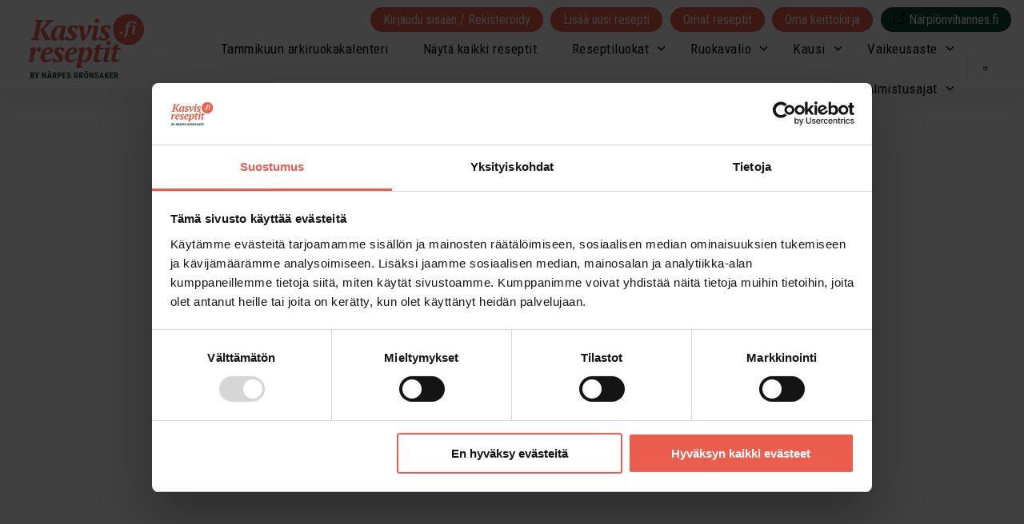

--- FILE ---
content_type: text/html; charset=utf-8
request_url: https://www.kasvisreseptit.fi/kuningatarhillo
body_size: 40671
content:
<!DOCTYPE html><html class="__variable_02d3b3 __variable_f75ab1 __variable_7d980e"><head><meta charSet="utf-8"/><meta name="viewport" content="width=device-width, initial-scale=1"/><link rel="preload" as="image" href="/arrow-right-green.svg" fetchPriority="high"/><link rel="preload" as="image" imageSrcSet="/arrow-right-black.svg 1x, /arrow-right-black.svg 2x"/><link rel="preload" as="image" imageSrcSet="/globe.svg 1x, /globe.svg 2x"/><link rel="preload" as="image" imageSrcSet="/menu.svg 1x, /menu.svg 2x"/><link rel="preload" as="image" href="/img/Kasvisreseptit-ByNarpesGronsaker-Logo.svg"/><link rel="preload" as="image" href="https://images.ctfassets.net/4l94cdu8i7xu/1Pz73zZ8pC3dTClmAUWsFS/a195bd3ebc6d3aa9cffc4ae17c7b40be/kasvisreseptit-logo.png?w=650"/><link rel="preload" as="image" href="/eye.svg"/><link rel="preload" as="image" href="https://images.ctfassets.net/4l94cdu8i7xu/0R02j5rIZQnGtjDOrdqFK/c0d07daeee07968562c5f85e5f250cc8/Narpio_05_2022-11.jpg?w=1400&amp;h=800&amp;q=75&amp;fit=fill"/><link rel="preload" as="image" href="https://storage.googleapis.com/narpesgronsaker.appspot.com/profilepics/3/46257763_493406394498740_9216189326822473728_n.jpeg"/><link rel="stylesheet" href="/_next/static/css/600088cc5d449886.css" data-precedence="next"/><link rel="stylesheet" href="/_next/static/css/f68dec75dff26dea.css" data-precedence="next"/><link rel="stylesheet" href="/_next/static/css/c90dc03f302ae024.css" data-precedence="next"/><link rel="stylesheet" href="/_next/static/css/cf2b2967ac17d7f0.css" data-precedence="next"/><link rel="stylesheet" href="/_next/static/css/7a2207de7281ed6d.css" data-precedence="next"/><link rel="stylesheet" href="/_next/static/css/b5f92e49a99b9326.css" data-precedence="next"/><link rel="preload" as="script" fetchPriority="low" href="/_next/static/chunks/webpack-f9ead9d8c3e43191.js"/><script src="/_next/static/chunks/1dd3208c-4a69c1949304b6f6.js" async=""></script><script src="/_next/static/chunks/1528-7c20406c80dbea80.js" async=""></script><script src="/_next/static/chunks/main-app-09617e5b3e2e9ca5.js" async=""></script><script src="/_next/static/chunks/6085-e66ede93d37ff64c.js" async=""></script><script src="/_next/static/chunks/3508-9f34c716a8c39a33.js" async=""></script><script src="/_next/static/chunks/app/layout-023457984d64e13e.js" async=""></script><script id="Cookiebot" src="https://consent.cookiebot.com/uc.js" data-cbid="277e0e6e-6c90-4c06-a214-8d1d524319ce" async="" type="text/javascript"></script><script src="/_next/static/chunks/14aeac6e-cc6eb0722dd9fa12.js" async=""></script><script src="/_next/static/chunks/5c15c96a-541b48a9f5d7b824.js" async=""></script><script src="/_next/static/chunks/990a3170-c3b6cab8f4fe7f55.js" async=""></script><script src="/_next/static/chunks/7285-180274dbc5b14f9b.js" async=""></script><script src="/_next/static/chunks/294-87c18a77b6b04ecf.js" async=""></script><script src="/_next/static/chunks/5046-9b4d696bf0c7cb96.js" async=""></script><script src="/_next/static/chunks/110-52077630620cf3b6.js" async=""></script><script src="/_next/static/chunks/7786-303714ced1f007dd.js" async=""></script><script src="/_next/static/chunks/5184-a71ee61dd42c4bb2.js" async=""></script><script src="/_next/static/chunks/app/%5Blocale%5D/layout-1f9f7533c0b7a536.js" async=""></script><script src="/_next/static/chunks/6963-dbdb19f974443aa2.js" async=""></script><script src="/_next/static/chunks/4382-d0e2cf33fb103d2c.js" async=""></script><script src="/_next/static/chunks/3213-389f2a296f9a3481.js" async=""></script><script src="/_next/static/chunks/1401-735f2a8d4fb1edb7.js" async=""></script><script src="/_next/static/chunks/app/%5Blocale%5D/%5Bslug%5D/page-f90060a093b62758.js" async=""></script><script src="/_next/static/chunks/3495-280c6c038beb73d2.js" async=""></script><script src="/_next/static/chunks/5013-6a8f7c63bcaefa3e.js" async=""></script><script src="/_next/static/chunks/app/%5Blocale%5D/page-2f404db25bcaf15d.js" async=""></script><link rel="icon" type="image/png" sizes="16x16" href="/favicon-16x16.png"/><link rel="icon" type="image/png" sizes="32x32" href="/favicon-32x32.png"/><link rel="apple-touch-icon" sizes="180x180" href="/apple-touch-icon.png"/><link rel="mask-icon" href="/safari-pinned-tab.svg"/><link rel="manifest" href="/site.webmanifest.json"/><meta name="msapplication-TileImage" content="/mstile-150x150.png"/><meta name="msapplication-TileColor" content="#164930"/><title>Kuningatarhillo</title><meta name="description" content="Kesän marjoista koska vain omatekoista hilloa!"/><link rel="canonical" href="https://kasvisreseptit.fi/kuningatarhillo"/><meta property="og:title" content="Kuningatarhillo"/><meta property="og:description" content="Kesän marjoista koska vain omatekoista hilloa!"/><meta property="og:url" content="https://kasvisreseptit.fi/kuningatarhillo"/><meta property="og:image" content="https://images.ctfassets.net/4l94cdu8i7xu/0R02j5rIZQnGtjDOrdqFK/c0d07daeee07968562c5f85e5f250cc8/Narpio_05_2022-11.jpg?w=1400&amp;h=800&amp;q=75&amp;fit=fill"/><meta property="og:type" content="article"/><meta name="twitter:card" content="summary_large_image"/><meta name="twitter:title" content="Kuningatarhillo"/><meta name="twitter:description" content="Kesän marjoista koska vain omatekoista hilloa!"/><meta name="twitter:image" content="https://images.ctfassets.net/4l94cdu8i7xu/0R02j5rIZQnGtjDOrdqFK/c0d07daeee07968562c5f85e5f250cc8/Narpio_05_2022-11.jpg?w=1400&amp;h=800&amp;q=75&amp;fit=fill"/><meta name="next-size-adjust"/><script>(self.__next_s=self.__next_s||[]).push([0,{"children":"\n              window.dataLayer = window.dataLayer || [];\n              function gtag(){dataLayer.push(arguments);}\n              gtag('js', new Date());\n              gtag('consent', 'default', {\n                'ad_storage': 'denied',\n                'analytics_storage': 'denied'\n              });\n              window.addEventListener(\"CookiebotOnConsentReady\", (e) => {\n                  if(e?.target?.Cookiebot?.consent?.statistics) {\n                      loadGTM();\n                  }\n              });\n              function loadGTM() {\n                  if(document.getElementById('gtmscript')) return;\n                  (function(w,d,s,l,i){\n                    w[l]=w[l]||[];\n                    w[l].push({'gtm.start': new Date().getTime(), event:'gtm.js'});\n                    var f=d.getElementsByTagName(s)[0],\n                        j=d.createElement(s), dl=l!='dataLayer'?'&l='+l:'';\n                    j.async=true;\n                    j.src='https://www.googletagmanager.com/gtm.js?id='+i+dl;\n                    j.setAttribute('id','gtmscript');\n                    f.parentNode.insertBefore(j,f);\n                  })(window,document,'script','dataLayer','GTM-59KZV7K');\n              }\n            ","id":"google-tag-manager"}])</script><script src="/_next/static/chunks/polyfills-42372ed130431b0a.js" noModule=""></script></head><body><div id="root-container"><div class="style_header__IrB9Y"><nav class="style_globalNav__DvyxQ style_kasvisreseptit__3QM8M &amp;&amp; hideOnPrint"><div class="style_mobileToggle__avhgv">Pikalinkit<span class="style_arrow__wERN7"><img alt="Arrow" fetchPriority="high" width="9" height="9" decoding="async" data-nimg="1" class="style_arrow__wERN7 style_arrowDown__4ixiC" style="color:transparent" src="/arrow-right-green.svg"/></span></div><div class="style_globalNavigation__mrn9H style_linkWrapper__45O9_ style_hideMobile__cEITk"><div><a class="style_linkButton__z4N2t" href="/login">Kirjaudu sisään / Rekisteröidy</a><a class="style_linkButton__z4N2t" href="/resepti"><span>Lisää uusi resepti</span></a><a class="style_linkButton__z4N2t" href="/profiili?tab=myRecipes"><span>Omat reseptit</span></a><a class="style_linkButton__z4N2t" href="/profiili?tab=myCookBook"><span>Oma keittokirja</span></a><a class="style_linkButton__z4N2t" href="https://narpesgronsaker.fi"><img alt="" loading="lazy" width="14" height="14" decoding="async" data-nimg="1" style="color:transparent;margin-right:5px" src="/external-link.svg"/><span>Närpiönvihannes.fi</span></a></div></div></nav><nav class="style_nav__a9szt undefined hideOnPrint"><ul class="
        style_mainNavigation__Bouf9
        style_hideMobile__Dd2Jv
        "><li class="false"><div class="
                  style_topLinkWrapper__4KtrT
                  
                "><a class="style_topLink__4n556" href="/sivu/tammikuun-kasvisruokakalenteri">Tammikuun arkiruoka­kalenteri</a></div></li><li class="false"><div class="
                  style_topLinkWrapper__4KtrT
                  
                "><a class="style_topLink__4n556" href="/reseptit">Näytä kaikki reseptit</a></div></li><li class="false"><div class="
                  style_topLinkWrapper__4KtrT
                  style_hasChildren__Xyz1i
                "><span class="style_topLink__4n556">Reseptiluokat</span><span style="box-sizing:border-box;display:inline-block;overflow:hidden;width:initial;height:initial;background:none;opacity:1;border:0;margin:0;padding:0;position:relative;max-width:100%"><span style="box-sizing:border-box;display:block;width:initial;height:initial;background:none;opacity:1;border:0;margin:0;padding:0;max-width:100%"><img style="display:block;max-width:100%;width:initial;height:initial;background:none;opacity:1;border:0;margin:0;padding:0" alt="" aria-hidden="true" src="data:image/svg+xml,%3csvg%20xmlns=%27http://www.w3.org/2000/svg%27%20version=%271.1%27%20width=%279%27%20height=%279%27/%3e"/></span><img alt="Arrow" srcSet="/arrow-right-black.svg 1x, /arrow-right-black.svg 2x" src="/arrow-right-black.svg" decoding="async" data-nimg="intrinsic" class="style_arrow__oed77" style="position:absolute;top:0;left:0;bottom:0;right:0;box-sizing:border-box;padding:0;border:none;margin:auto;display:block;width:0;height:0;min-width:100%;max-width:100%;min-height:100%;max-height:100%"/></span><div class="style_secondLevelWrapper__sEDFR  false"><div class="style_thirdLevelWrapper__HMtAZ"><div><a class="style_thirdLevelLinkTitle__1f0ZA style_linkText__xhEsH" href="/reseptit/alkupalat"><span>Alkupalat</span></a><div class="style_plusMinusWrapperThirdLevel__Fbzgv false"></div></div><div class="style_subItemsWrapper__19iJG false"></div></div><div class="style_thirdLevelWrapper__HMtAZ"><div><a class="style_thirdLevelLinkTitle__1f0ZA style_linkText__xhEsH" href="/reseptit/keitot"><span>Keitot</span></a><div class="style_plusMinusWrapperThirdLevel__Fbzgv false"></div></div><div class="style_subItemsWrapper__19iJG false"></div></div><div class="style_thirdLevelWrapper__HMtAZ"><div><a class="style_thirdLevelLinkTitle__1f0ZA style_linkText__xhEsH" href="/reseptit/salaatit"><span>Salaatit</span></a><div class="style_plusMinusWrapperThirdLevel__Fbzgv false"></div></div><div class="style_subItemsWrapper__19iJG false"></div></div><div class="style_thirdLevelWrapper__HMtAZ"><div><a class="style_thirdLevelLinkTitle__1f0ZA style_linkText__xhEsH" href="/reseptit/naposteluruoka"><span>Naposteluruoka</span></a><div class="style_plusMinusWrapperThirdLevel__Fbzgv false"></div></div><div class="style_subItemsWrapper__19iJG false"></div></div><div class="style_thirdLevelWrapper__HMtAZ"><div><a class="style_thirdLevelLinkTitle__1f0ZA style_linkText__xhEsH" href="/reseptit/paaruoat"><span>Pääruoat</span></a><div class="style_plusMinusWrapperThirdLevel__Fbzgv false"></div></div><div class="style_subItemsWrapper__19iJG false"></div></div><div class="style_thirdLevelWrapper__HMtAZ"><div><a class="style_thirdLevelLinkTitle__1f0ZA style_linkText__xhEsH" href="/reseptit/pastat"><span>Pastat</span></a><div class="style_plusMinusWrapperThirdLevel__Fbzgv false"></div></div><div class="style_subItemsWrapper__19iJG false"></div></div><div class="style_thirdLevelWrapper__HMtAZ"><div><a class="style_thirdLevelLinkTitle__1f0ZA style_linkText__xhEsH" href="/reseptit/pataruoat"><span>Pataruoat</span></a><div class="style_plusMinusWrapperThirdLevel__Fbzgv false"></div></div><div class="style_subItemsWrapper__19iJG false"></div></div><div class="style_thirdLevelWrapper__HMtAZ"><div><a class="style_thirdLevelLinkTitle__1f0ZA style_linkText__xhEsH" href="/reseptit/lisukkeet"><span>Lisukkeet</span></a><div class="style_plusMinusWrapperThirdLevel__Fbzgv false"></div></div><div class="style_subItemsWrapper__19iJG false"></div></div><div class="style_thirdLevelWrapper__HMtAZ"><div><a class="style_thirdLevelLinkTitle__1f0ZA style_linkText__xhEsH" href="/reseptit/leipa"><span>Leipä</span></a><div class="style_plusMinusWrapperThirdLevel__Fbzgv false"></div></div><div class="style_subItemsWrapper__19iJG false"></div></div><div class="style_thirdLevelWrapper__HMtAZ"><div><a class="style_thirdLevelLinkTitle__1f0ZA style_linkText__xhEsH" href="/reseptit/piirakat"><span>Piirakat</span></a><div class="style_plusMinusWrapperThirdLevel__Fbzgv false"></div></div><div class="style_subItemsWrapper__19iJG false"></div></div><div class="style_thirdLevelWrapper__HMtAZ"><div><a class="style_thirdLevelLinkTitle__1f0ZA style_linkText__xhEsH" href="/reseptit/suolaiset-leivonnaiset"><span>Suolaiset leivonnaiset</span></a><div class="style_plusMinusWrapperThirdLevel__Fbzgv false"></div></div><div class="style_subItemsWrapper__19iJG false"></div></div><div class="style_thirdLevelWrapper__HMtAZ"><div><a class="style_thirdLevelLinkTitle__1f0ZA style_linkText__xhEsH" href="/reseptit/makeat-leivonnaiset"><span>Makeat leivonnaiset</span></a><div class="style_plusMinusWrapperThirdLevel__Fbzgv false"></div></div><div class="style_subItemsWrapper__19iJG false"></div></div><div class="style_thirdLevelWrapper__HMtAZ"><div><a class="style_thirdLevelLinkTitle__1f0ZA style_linkText__xhEsH" href="/reseptit/jalkiruoat"><span>Jälkiruoat</span></a><div class="style_plusMinusWrapperThirdLevel__Fbzgv false"></div></div><div class="style_subItemsWrapper__19iJG false"></div></div><div class="style_thirdLevelWrapper__HMtAZ"><div><a class="style_thirdLevelLinkTitle__1f0ZA style_linkText__xhEsH" href="/reseptit/juomat"><span>Juomat</span></a><div class="style_plusMinusWrapperThirdLevel__Fbzgv false"></div></div><div class="style_subItemsWrapper__19iJG false"></div></div><div class="style_thirdLevelWrapper__HMtAZ"><div><a class="style_thirdLevelLinkTitle__1f0ZA style_linkText__xhEsH" href="/reseptit/kastikkeet-ja-marinadit"><span>Kastikkeet ja marinadit</span></a><div class="style_plusMinusWrapperThirdLevel__Fbzgv false"></div></div><div class="style_subItemsWrapper__19iJG false"></div></div><div class="style_thirdLevelWrapper__HMtAZ"><div><a class="style_thirdLevelLinkTitle__1f0ZA style_linkText__xhEsH" href="/reseptit/hillot"><span>Hillot</span></a><div class="style_plusMinusWrapperThirdLevel__Fbzgv false"></div></div><div class="style_subItemsWrapper__19iJG false"></div></div><div class="style_thirdLevelWrapper__HMtAZ"><div><a class="style_thirdLevelLinkTitle__1f0ZA style_linkText__xhEsH" href="/reseptit/sailonta"><span>Säilöntä</span></a><div class="style_plusMinusWrapperThirdLevel__Fbzgv false"></div></div><div class="style_subItemsWrapper__19iJG false"></div></div><div class="style_thirdLevelWrapper__HMtAZ"><div><a class="style_thirdLevelLinkTitle__1f0ZA style_linkText__xhEsH" href="/reseptit/valipalat"><span>Välipalat</span></a><div class="style_plusMinusWrapperThirdLevel__Fbzgv false"></div></div><div class="style_subItemsWrapper__19iJG false"></div></div></div></div><div class="style_plusMinusWrapperSecondLevel__2DKZx false"><div><span style="box-sizing:border-box;display:inline-block;overflow:hidden;width:initial;height:initial;background:none;opacity:1;border:0;margin:0;padding:0;position:relative;max-width:100%"><span style="box-sizing:border-box;display:block;width:initial;height:initial;background:none;opacity:1;border:0;margin:0;padding:0;max-width:100%"><img style="display:block;max-width:100%;width:initial;height:initial;background:none;opacity:1;border:0;margin:0;padding:0" alt="" aria-hidden="true" src="data:image/svg+xml,%3csvg%20xmlns=%27http://www.w3.org/2000/svg%27%20version=%271.1%27%20width=%2710%27%20height=%2710%27/%3e"/></span><img alt="Open" src="[data-uri]" decoding="async" data-nimg="intrinsic" style="position:absolute;top:0;left:0;bottom:0;right:0;box-sizing:border-box;padding:0;border:none;margin:auto;display:block;width:0;height:0;min-width:100%;max-width:100%;min-height:100%;max-height:100%"/><noscript><img alt="Open" loading="lazy" decoding="async" data-nimg="intrinsic" style="position:absolute;top:0;left:0;bottom:0;right:0;box-sizing:border-box;padding:0;border:none;margin:auto;display:block;width:0;height:0;min-width:100%;max-width:100%;min-height:100%;max-height:100%" srcSet="/plus.svg 1x, /plus.svg 2x" src="/plus.svg"/></noscript></span></div></div></li><li class="false"><div class="
                  style_topLinkWrapper__4KtrT
                  style_hasChildren__Xyz1i
                "><span class="style_topLink__4n556">Ruokavalio</span><span style="box-sizing:border-box;display:inline-block;overflow:hidden;width:initial;height:initial;background:none;opacity:1;border:0;margin:0;padding:0;position:relative;max-width:100%"><span style="box-sizing:border-box;display:block;width:initial;height:initial;background:none;opacity:1;border:0;margin:0;padding:0;max-width:100%"><img style="display:block;max-width:100%;width:initial;height:initial;background:none;opacity:1;border:0;margin:0;padding:0" alt="" aria-hidden="true" src="data:image/svg+xml,%3csvg%20xmlns=%27http://www.w3.org/2000/svg%27%20version=%271.1%27%20width=%279%27%20height=%279%27/%3e"/></span><img alt="Arrow" srcSet="/arrow-right-black.svg 1x, /arrow-right-black.svg 2x" src="/arrow-right-black.svg" decoding="async" data-nimg="intrinsic" class="style_arrow__oed77" style="position:absolute;top:0;left:0;bottom:0;right:0;box-sizing:border-box;padding:0;border:none;margin:auto;display:block;width:0;height:0;min-width:100%;max-width:100%;min-height:100%;max-height:100%"/></span><div class="style_secondLevelWrapper__sEDFR  false"><div class="style_thirdLevelWrapper__HMtAZ"><div><a class="style_thirdLevelLinkTitle__1f0ZA style_linkText__xhEsH" href="/reseptit/gluteeniton"><span>Gluteeniton</span></a><div class="style_plusMinusWrapperThirdLevel__Fbzgv false"></div></div><div class="style_subItemsWrapper__19iJG false"></div></div><div class="style_thirdLevelWrapper__HMtAZ"><div><a class="style_thirdLevelLinkTitle__1f0ZA style_linkText__xhEsH" href="/reseptit/kananmunaton"><span>Kananmunaton</span></a><div class="style_plusMinusWrapperThirdLevel__Fbzgv false"></div></div><div class="style_subItemsWrapper__19iJG false"></div></div><div class="style_thirdLevelWrapper__HMtAZ"><div><a class="style_thirdLevelLinkTitle__1f0ZA style_linkText__xhEsH" href="/reseptit/laktoositon"><span>Laktoositon</span></a><div class="style_plusMinusWrapperThirdLevel__Fbzgv false"></div></div><div class="style_subItemsWrapper__19iJG false"></div></div><div class="style_thirdLevelWrapper__HMtAZ"><div><a class="style_thirdLevelLinkTitle__1f0ZA style_linkText__xhEsH" href="/reseptit/maidoton"><span>Maidoton</span></a><div class="style_plusMinusWrapperThirdLevel__Fbzgv false"></div></div><div class="style_subItemsWrapper__19iJG false"></div></div><div class="style_thirdLevelWrapper__HMtAZ"><div><a class="style_thirdLevelLinkTitle__1f0ZA style_linkText__xhEsH" href="/reseptit/vegaaninen"><span>Vegaaninen</span></a><div class="style_plusMinusWrapperThirdLevel__Fbzgv false"></div></div><div class="style_subItemsWrapper__19iJG false"></div></div></div></div><div class="style_plusMinusWrapperSecondLevel__2DKZx false"><div><span style="box-sizing:border-box;display:inline-block;overflow:hidden;width:initial;height:initial;background:none;opacity:1;border:0;margin:0;padding:0;position:relative;max-width:100%"><span style="box-sizing:border-box;display:block;width:initial;height:initial;background:none;opacity:1;border:0;margin:0;padding:0;max-width:100%"><img style="display:block;max-width:100%;width:initial;height:initial;background:none;opacity:1;border:0;margin:0;padding:0" alt="" aria-hidden="true" src="data:image/svg+xml,%3csvg%20xmlns=%27http://www.w3.org/2000/svg%27%20version=%271.1%27%20width=%2710%27%20height=%2710%27/%3e"/></span><img alt="Open" src="[data-uri]" decoding="async" data-nimg="intrinsic" style="position:absolute;top:0;left:0;bottom:0;right:0;box-sizing:border-box;padding:0;border:none;margin:auto;display:block;width:0;height:0;min-width:100%;max-width:100%;min-height:100%;max-height:100%"/><noscript><img alt="Open" loading="lazy" decoding="async" data-nimg="intrinsic" style="position:absolute;top:0;left:0;bottom:0;right:0;box-sizing:border-box;padding:0;border:none;margin:auto;display:block;width:0;height:0;min-width:100%;max-width:100%;min-height:100%;max-height:100%" srcSet="/plus.svg 1x, /plus.svg 2x" src="/plus.svg"/></noscript></span></div></div></li><li class="false"><div class="
                  style_topLinkWrapper__4KtrT
                  style_hasChildren__Xyz1i
                "><span class="style_topLink__4n556">Kausi</span><span style="box-sizing:border-box;display:inline-block;overflow:hidden;width:initial;height:initial;background:none;opacity:1;border:0;margin:0;padding:0;position:relative;max-width:100%"><span style="box-sizing:border-box;display:block;width:initial;height:initial;background:none;opacity:1;border:0;margin:0;padding:0;max-width:100%"><img style="display:block;max-width:100%;width:initial;height:initial;background:none;opacity:1;border:0;margin:0;padding:0" alt="" aria-hidden="true" src="data:image/svg+xml,%3csvg%20xmlns=%27http://www.w3.org/2000/svg%27%20version=%271.1%27%20width=%279%27%20height=%279%27/%3e"/></span><img alt="Arrow" srcSet="/arrow-right-black.svg 1x, /arrow-right-black.svg 2x" src="/arrow-right-black.svg" decoding="async" data-nimg="intrinsic" class="style_arrow__oed77" style="position:absolute;top:0;left:0;bottom:0;right:0;box-sizing:border-box;padding:0;border:none;margin:auto;display:block;width:0;height:0;min-width:100%;max-width:100%;min-height:100%;max-height:100%"/></span><div class="style_secondLevelWrapper__sEDFR  false"><div class="style_thirdLevelWrapper__HMtAZ"><div><a class="style_thirdLevelLinkTitle__1f0ZA style_linkText__xhEsH" href="/reseptit/arkiruoka"><span>Arkiruoka</span></a><div class="style_plusMinusWrapperThirdLevel__Fbzgv false"></div></div><div class="style_subItemsWrapper__19iJG false"></div></div><div class="style_thirdLevelWrapper__HMtAZ"><div><a class="style_thirdLevelLinkTitle__1f0ZA style_linkText__xhEsH" href="/reseptit/bbq"><span>BBQ</span></a><div class="style_plusMinusWrapperThirdLevel__Fbzgv false"></div></div><div class="style_subItemsWrapper__19iJG false"></div></div><div class="style_thirdLevelWrapper__HMtAZ"><div><a class="style_thirdLevelLinkTitle__1f0ZA style_linkText__xhEsH" href="/reseptit/halloween"><span>Halloween</span></a><div class="style_plusMinusWrapperThirdLevel__Fbzgv false"></div></div><div class="style_subItemsWrapper__19iJG false"></div></div><div class="style_thirdLevelWrapper__HMtAZ"><div><a class="style_thirdLevelLinkTitle__1f0ZA style_linkText__xhEsH" href="/reseptit/joulu"><span>Joulu</span></a><div class="style_plusMinusWrapperThirdLevel__Fbzgv false"></div></div><div class="style_subItemsWrapper__19iJG false"></div></div><div class="style_thirdLevelWrapper__HMtAZ"><div><a class="style_thirdLevelLinkTitle__1f0ZA style_linkText__xhEsH" href="/reseptit/juhla"><span>Juhla</span></a><div class="style_plusMinusWrapperThirdLevel__Fbzgv false"></div></div><div class="style_subItemsWrapper__19iJG false"></div></div><div class="style_thirdLevelWrapper__HMtAZ"><div><a class="style_thirdLevelLinkTitle__1f0ZA style_linkText__xhEsH" href="/reseptit/kesa"><span>Kesä</span></a><div class="style_plusMinusWrapperThirdLevel__Fbzgv false"></div></div><div class="style_subItemsWrapper__19iJG false"></div></div><div class="style_thirdLevelWrapper__HMtAZ"><div><a class="style_thirdLevelLinkTitle__1f0ZA style_linkText__xhEsH" href="/reseptit/satokausi"><span>Satokausi</span></a><div class="style_plusMinusWrapperThirdLevel__Fbzgv false"></div></div><div class="style_subItemsWrapper__19iJG false"></div></div><div class="style_thirdLevelWrapper__HMtAZ"><div><a class="style_thirdLevelLinkTitle__1f0ZA style_linkText__xhEsH" href="/reseptit/vappu"><span>Vappu</span></a><div class="style_plusMinusWrapperThirdLevel__Fbzgv false"></div></div><div class="style_subItemsWrapper__19iJG false"></div></div></div></div><div class="style_plusMinusWrapperSecondLevel__2DKZx false"><div><span style="box-sizing:border-box;display:inline-block;overflow:hidden;width:initial;height:initial;background:none;opacity:1;border:0;margin:0;padding:0;position:relative;max-width:100%"><span style="box-sizing:border-box;display:block;width:initial;height:initial;background:none;opacity:1;border:0;margin:0;padding:0;max-width:100%"><img style="display:block;max-width:100%;width:initial;height:initial;background:none;opacity:1;border:0;margin:0;padding:0" alt="" aria-hidden="true" src="data:image/svg+xml,%3csvg%20xmlns=%27http://www.w3.org/2000/svg%27%20version=%271.1%27%20width=%2710%27%20height=%2710%27/%3e"/></span><img alt="Open" src="[data-uri]" decoding="async" data-nimg="intrinsic" style="position:absolute;top:0;left:0;bottom:0;right:0;box-sizing:border-box;padding:0;border:none;margin:auto;display:block;width:0;height:0;min-width:100%;max-width:100%;min-height:100%;max-height:100%"/><noscript><img alt="Open" loading="lazy" decoding="async" data-nimg="intrinsic" style="position:absolute;top:0;left:0;bottom:0;right:0;box-sizing:border-box;padding:0;border:none;margin:auto;display:block;width:0;height:0;min-width:100%;max-width:100%;min-height:100%;max-height:100%" srcSet="/plus.svg 1x, /plus.svg 2x" src="/plus.svg"/></noscript></span></div></div></li><li class="false"><div class="
                  style_topLinkWrapper__4KtrT
                  style_hasChildren__Xyz1i
                "><span class="style_topLink__4n556">Vaikeusaste</span><span style="box-sizing:border-box;display:inline-block;overflow:hidden;width:initial;height:initial;background:none;opacity:1;border:0;margin:0;padding:0;position:relative;max-width:100%"><span style="box-sizing:border-box;display:block;width:initial;height:initial;background:none;opacity:1;border:0;margin:0;padding:0;max-width:100%"><img style="display:block;max-width:100%;width:initial;height:initial;background:none;opacity:1;border:0;margin:0;padding:0" alt="" aria-hidden="true" src="data:image/svg+xml,%3csvg%20xmlns=%27http://www.w3.org/2000/svg%27%20version=%271.1%27%20width=%279%27%20height=%279%27/%3e"/></span><img alt="Arrow" srcSet="/arrow-right-black.svg 1x, /arrow-right-black.svg 2x" src="/arrow-right-black.svg" decoding="async" data-nimg="intrinsic" class="style_arrow__oed77" style="position:absolute;top:0;left:0;bottom:0;right:0;box-sizing:border-box;padding:0;border:none;margin:auto;display:block;width:0;height:0;min-width:100%;max-width:100%;min-height:100%;max-height:100%"/></span><div class="style_secondLevelWrapper__sEDFR  false"><div class="style_thirdLevelWrapper__HMtAZ"><div><a class="style_thirdLevelLinkTitle__1f0ZA style_linkText__xhEsH" href="/reseptit/helppo"><span>Helppo</span></a><div class="style_plusMinusWrapperThirdLevel__Fbzgv false"></div></div><div class="style_subItemsWrapper__19iJG false"></div></div><div class="style_thirdLevelWrapper__HMtAZ"><div><a class="style_thirdLevelLinkTitle__1f0ZA style_linkText__xhEsH" href="/reseptit/helppo-ja-nopea"><span>Helppo ja nopea</span></a><div class="style_plusMinusWrapperThirdLevel__Fbzgv false"></div></div><div class="style_subItemsWrapper__19iJG false"></div></div><div class="style_thirdLevelWrapper__HMtAZ"><div><a class="style_thirdLevelLinkTitle__1f0ZA style_linkText__xhEsH" href="/reseptit/vahan-vaativampi"><span>Vähän vaativampi</span></a><div class="style_plusMinusWrapperThirdLevel__Fbzgv false"></div></div><div class="style_subItemsWrapper__19iJG false"></div></div></div></div><div class="style_plusMinusWrapperSecondLevel__2DKZx false"><div><span style="box-sizing:border-box;display:inline-block;overflow:hidden;width:initial;height:initial;background:none;opacity:1;border:0;margin:0;padding:0;position:relative;max-width:100%"><span style="box-sizing:border-box;display:block;width:initial;height:initial;background:none;opacity:1;border:0;margin:0;padding:0;max-width:100%"><img style="display:block;max-width:100%;width:initial;height:initial;background:none;opacity:1;border:0;margin:0;padding:0" alt="" aria-hidden="true" src="data:image/svg+xml,%3csvg%20xmlns=%27http://www.w3.org/2000/svg%27%20version=%271.1%27%20width=%2710%27%20height=%2710%27/%3e"/></span><img alt="Open" src="[data-uri]" decoding="async" data-nimg="intrinsic" style="position:absolute;top:0;left:0;bottom:0;right:0;box-sizing:border-box;padding:0;border:none;margin:auto;display:block;width:0;height:0;min-width:100%;max-width:100%;min-height:100%;max-height:100%"/><noscript><img alt="Open" loading="lazy" decoding="async" data-nimg="intrinsic" style="position:absolute;top:0;left:0;bottom:0;right:0;box-sizing:border-box;padding:0;border:none;margin:auto;display:block;width:0;height:0;min-width:100%;max-width:100%;min-height:100%;max-height:100%" srcSet="/plus.svg 1x, /plus.svg 2x" src="/plus.svg"/></noscript></span></div></div></li><li class="false"><div class="
                  style_topLinkWrapper__4KtrT
                  style_hasChildren__Xyz1i
                "><span class="style_topLink__4n556">Valmistustavat</span><span style="box-sizing:border-box;display:inline-block;overflow:hidden;width:initial;height:initial;background:none;opacity:1;border:0;margin:0;padding:0;position:relative;max-width:100%"><span style="box-sizing:border-box;display:block;width:initial;height:initial;background:none;opacity:1;border:0;margin:0;padding:0;max-width:100%"><img style="display:block;max-width:100%;width:initial;height:initial;background:none;opacity:1;border:0;margin:0;padding:0" alt="" aria-hidden="true" src="data:image/svg+xml,%3csvg%20xmlns=%27http://www.w3.org/2000/svg%27%20version=%271.1%27%20width=%279%27%20height=%279%27/%3e"/></span><img alt="Arrow" srcSet="/arrow-right-black.svg 1x, /arrow-right-black.svg 2x" src="/arrow-right-black.svg" decoding="async" data-nimg="intrinsic" class="style_arrow__oed77" style="position:absolute;top:0;left:0;bottom:0;right:0;box-sizing:border-box;padding:0;border:none;margin:auto;display:block;width:0;height:0;min-width:100%;max-width:100%;min-height:100%;max-height:100%"/></span><div class="style_secondLevelWrapper__sEDFR  false"><div class="style_thirdLevelWrapper__HMtAZ"><div><a class="style_thirdLevelLinkTitle__1f0ZA style_linkText__xhEsH" href="/reseptit/grillattu"><span>Grillattu</span></a><div class="style_plusMinusWrapperThirdLevel__Fbzgv false"></div></div><div class="style_subItemsWrapper__19iJG false"></div></div><div class="style_thirdLevelWrapper__HMtAZ"><div><a class="style_thirdLevelLinkTitle__1f0ZA style_linkText__xhEsH" href="/reseptit/keitetty"><span>Keitetty</span></a><div class="style_plusMinusWrapperThirdLevel__Fbzgv false"></div></div><div class="style_subItemsWrapper__19iJG false"></div></div><div class="style_thirdLevelWrapper__HMtAZ"><div><a class="style_thirdLevelLinkTitle__1f0ZA style_linkText__xhEsH" href="/reseptit/leivonta"><span>Leivonta</span></a><div class="style_plusMinusWrapperThirdLevel__Fbzgv false"></div></div><div class="style_subItemsWrapper__19iJG false"></div></div><div class="style_thirdLevelWrapper__HMtAZ"><div><a class="style_thirdLevelLinkTitle__1f0ZA style_linkText__xhEsH" href="/reseptit/miksaamalla"><span>Miksaamalla</span></a><div class="style_plusMinusWrapperThirdLevel__Fbzgv false"></div></div><div class="style_subItemsWrapper__19iJG false"></div></div><div class="style_thirdLevelWrapper__HMtAZ"><div><a class="style_thirdLevelLinkTitle__1f0ZA style_linkText__xhEsH" href="/reseptit/paistettu"><span>Paistettu</span></a><div class="style_plusMinusWrapperThirdLevel__Fbzgv false"></div></div><div class="style_subItemsWrapper__19iJG false"></div></div><div class="style_thirdLevelWrapper__HMtAZ"><div><a class="style_thirdLevelLinkTitle__1f0ZA style_linkText__xhEsH" href="/reseptit/sailonta"><span>Säilöntä</span></a><div class="style_plusMinusWrapperThirdLevel__Fbzgv false"></div></div><div class="style_subItemsWrapper__19iJG false"></div></div><div class="style_thirdLevelWrapper__HMtAZ"><div><a class="style_thirdLevelLinkTitle__1f0ZA style_linkText__xhEsH" href="/reseptit/sekoitettu"><span>Sekoitettu</span></a><div class="style_plusMinusWrapperThirdLevel__Fbzgv false"></div></div><div class="style_subItemsWrapper__19iJG false"></div></div><div class="style_thirdLevelWrapper__HMtAZ"><div><a class="style_thirdLevelLinkTitle__1f0ZA style_linkText__xhEsH" href="/reseptit/uunissa"><span>Uunissa</span></a><div class="style_plusMinusWrapperThirdLevel__Fbzgv false"></div></div><div class="style_subItemsWrapper__19iJG false"></div></div><div class="style_thirdLevelWrapper__HMtAZ"><div><a class="style_thirdLevelLinkTitle__1f0ZA style_linkText__xhEsH" href="/reseptit/voidaan-esivalmistella"><span>Voidaan esivalmistella</span></a><div class="style_plusMinusWrapperThirdLevel__Fbzgv false"></div></div><div class="style_subItemsWrapper__19iJG false"></div></div></div></div><div class="style_plusMinusWrapperSecondLevel__2DKZx false"><div><span style="box-sizing:border-box;display:inline-block;overflow:hidden;width:initial;height:initial;background:none;opacity:1;border:0;margin:0;padding:0;position:relative;max-width:100%"><span style="box-sizing:border-box;display:block;width:initial;height:initial;background:none;opacity:1;border:0;margin:0;padding:0;max-width:100%"><img style="display:block;max-width:100%;width:initial;height:initial;background:none;opacity:1;border:0;margin:0;padding:0" alt="" aria-hidden="true" src="data:image/svg+xml,%3csvg%20xmlns=%27http://www.w3.org/2000/svg%27%20version=%271.1%27%20width=%2710%27%20height=%2710%27/%3e"/></span><img alt="Open" src="[data-uri]" decoding="async" data-nimg="intrinsic" style="position:absolute;top:0;left:0;bottom:0;right:0;box-sizing:border-box;padding:0;border:none;margin:auto;display:block;width:0;height:0;min-width:100%;max-width:100%;min-height:100%;max-height:100%"/><noscript><img alt="Open" loading="lazy" decoding="async" data-nimg="intrinsic" style="position:absolute;top:0;left:0;bottom:0;right:0;box-sizing:border-box;padding:0;border:none;margin:auto;display:block;width:0;height:0;min-width:100%;max-width:100%;min-height:100%;max-height:100%" srcSet="/plus.svg 1x, /plus.svg 2x" src="/plus.svg"/></noscript></span></div></div></li><li class="false"><div class="
                  style_topLinkWrapper__4KtrT
                  style_hasChildren__Xyz1i
                "><span class="style_topLink__4n556">Valmistusajat</span><span style="box-sizing:border-box;display:inline-block;overflow:hidden;width:initial;height:initial;background:none;opacity:1;border:0;margin:0;padding:0;position:relative;max-width:100%"><span style="box-sizing:border-box;display:block;width:initial;height:initial;background:none;opacity:1;border:0;margin:0;padding:0;max-width:100%"><img style="display:block;max-width:100%;width:initial;height:initial;background:none;opacity:1;border:0;margin:0;padding:0" alt="" aria-hidden="true" src="data:image/svg+xml,%3csvg%20xmlns=%27http://www.w3.org/2000/svg%27%20version=%271.1%27%20width=%279%27%20height=%279%27/%3e"/></span><img alt="Arrow" srcSet="/arrow-right-black.svg 1x, /arrow-right-black.svg 2x" src="/arrow-right-black.svg" decoding="async" data-nimg="intrinsic" class="style_arrow__oed77" style="position:absolute;top:0;left:0;bottom:0;right:0;box-sizing:border-box;padding:0;border:none;margin:auto;display:block;width:0;height:0;min-width:100%;max-width:100%;min-height:100%;max-height:100%"/></span><div class="style_secondLevelWrapper__sEDFR  false"><div class="style_thirdLevelWrapper__HMtAZ"><div><a class="style_thirdLevelLinkTitle__1f0ZA style_linkText__xhEsH" href="/reseptit/15-min"><span>Alle 15 min</span></a><div class="style_plusMinusWrapperThirdLevel__Fbzgv false"></div></div><div class="style_subItemsWrapper__19iJG false"></div></div><div class="style_thirdLevelWrapper__HMtAZ"><div><a class="style_thirdLevelLinkTitle__1f0ZA style_linkText__xhEsH" href="/reseptit/30-min"><span>Alle 30 min</span></a><div class="style_plusMinusWrapperThirdLevel__Fbzgv false"></div></div><div class="style_subItemsWrapper__19iJG false"></div></div><div class="style_thirdLevelWrapper__HMtAZ"><div><a class="style_thirdLevelLinkTitle__1f0ZA style_linkText__xhEsH" href="/reseptit/30-60-min"><span>30-60 min</span></a><div class="style_plusMinusWrapperThirdLevel__Fbzgv false"></div></div><div class="style_subItemsWrapper__19iJG false"></div></div><div class="style_thirdLevelWrapper__HMtAZ"><div><a class="style_thirdLevelLinkTitle__1f0ZA style_linkText__xhEsH" href="/reseptit/60-min"><span>Yli 60 min</span></a><div class="style_plusMinusWrapperThirdLevel__Fbzgv false"></div></div><div class="style_subItemsWrapper__19iJG false"></div></div></div></div><div class="style_plusMinusWrapperSecondLevel__2DKZx false"><div><span style="box-sizing:border-box;display:inline-block;overflow:hidden;width:initial;height:initial;background:none;opacity:1;border:0;margin:0;padding:0;position:relative;max-width:100%"><span style="box-sizing:border-box;display:block;width:initial;height:initial;background:none;opacity:1;border:0;margin:0;padding:0;max-width:100%"><img style="display:block;max-width:100%;width:initial;height:initial;background:none;opacity:1;border:0;margin:0;padding:0" alt="" aria-hidden="true" src="data:image/svg+xml,%3csvg%20xmlns=%27http://www.w3.org/2000/svg%27%20version=%271.1%27%20width=%2710%27%20height=%2710%27/%3e"/></span><img alt="Open" src="[data-uri]" decoding="async" data-nimg="intrinsic" style="position:absolute;top:0;left:0;bottom:0;right:0;box-sizing:border-box;padding:0;border:none;margin:auto;display:block;width:0;height:0;min-width:100%;max-width:100%;min-height:100%;max-height:100%"/><noscript><img alt="Open" loading="lazy" decoding="async" data-nimg="intrinsic" style="position:absolute;top:0;left:0;bottom:0;right:0;box-sizing:border-box;padding:0;border:none;margin:auto;display:block;width:0;height:0;min-width:100%;max-width:100%;min-height:100%;max-height:100%" srcSet="/plus.svg 1x, /plus.svg 2x" src="/plus.svg"/></noscript></span></div></div></li><li class="style_borderBottom__uySZN"></li></ul><ul class="style_iconLinks__ILjcq"><li class="style_iconLinkWrapper__kG0dd style_iconLinkWrapperFirst__Rpzk8"><span style="box-sizing:border-box;display:inline-block;overflow:hidden;width:initial;height:initial;background:none;opacity:1;border:0;margin:0;padding:0;position:relative;max-width:100%"><span style="box-sizing:border-box;display:block;width:initial;height:initial;background:none;opacity:1;border:0;margin:0;padding:0;max-width:100%"><img style="display:block;max-width:100%;width:initial;height:initial;background:none;opacity:1;border:0;margin:0;padding:0" alt="" aria-hidden="true" src="data:image/svg+xml,%3csvg%20xmlns=%27http://www.w3.org/2000/svg%27%20version=%271.1%27%20width=%2714%27%20height=%2714%27/%3e"/></span><img alt="Globe" srcSet="/globe.svg 1x, /globe.svg 2x" src="/globe.svg" decoding="async" data-nimg="intrinsic" style="position:absolute;top:0;left:0;bottom:0;right:0;box-sizing:border-box;padding:0;border:none;margin:auto;display:block;width:0;height:0;min-width:100%;max-width:100%;min-height:100%;max-height:100%"/></span></li><li class="style_iconLinkWrapper__kG0dd style_iconLinkWrapperFifth__K8O2r" style="opacity:0"><span style="box-sizing:border-box;display:inline-block;overflow:hidden;width:initial;height:initial;background:none;opacity:1;border:0;margin:0;padding:0;position:relative;max-width:100%"><span style="box-sizing:border-box;display:block;width:initial;height:initial;background:none;opacity:1;border:0;margin:0;padding:0;max-width:100%"><img style="display:block;max-width:100%;width:initial;height:initial;background:none;opacity:1;border:0;margin:0;padding:0" alt="" aria-hidden="true" src="data:image/svg+xml,%3csvg%20xmlns=%27http://www.w3.org/2000/svg%27%20version=%271.1%27%20width=%2716%27%20height=%2716%27/%3e"/></span><img alt="Menu" srcSet="/menu.svg 1x, /menu.svg 2x" src="/menu.svg" decoding="async" data-nimg="intrinsic" style="position:absolute;top:0;left:0;bottom:0;right:0;box-sizing:border-box;padding:0;border:none;margin:auto;display:block;width:0;height:0;min-width:100%;max-width:100%;min-height:100%;max-height:100%"/></span></li></ul></nav><div class="style_logo__Z8paE hideOnPrint"><a href="/"><div><img src="/img/Kasvisreseptit-ByNarpesGronsaker-Logo.svg" alt="Kasvisreseptit"/></div></a></div></div><script type="application/ld+json">{"@context":"https://schema.org/","@type":"Recipe","name":"Kuningatarhillo","image":"https://images.ctfassets.net/4l94cdu8i7xu/0R02j5rIZQnGtjDOrdqFK/c0d07daeee07968562c5f85e5f250cc8/Narpio_05_2022-11.jpg?w=1400&h=800&q=75&fit=fill","author":{"@type":"Person","name":"Kasvisreseptit.fi"},"recipeCategory":"Säilöntä","datePublished":"2022-08-06","description":"Kesän marjoista koska vain omatekoista hilloa!","recipeIngredient":["250 g Kuningatar marjaseos","2 dl Sokeri","1 dl Vesi"],"recipeInstructions":[{"@type":"HowToStep","position":1,"text":"Mittaa ainekset kattilaan. "},{"@type":"HowToStep","position":2,"text":"Anna seoksen kiehua miedolla lämmöllä noin 15 minuuttia. "},{"@type":"HowToStep","position":3,"text":"Ota hillo sivuun jäähtymään. "},{"@type":"HowToStep","position":4,"text":"Tarkista rakenne ja pakkaa kylmään."}],"prepTime":"PT15M","keywords":"sailonta, sailonta-valmistustapa, lisukkeet, helppo, voidaan-esivalmistella, sekoitettu, gluteeniton, keitetty, helppo-ja-nopea, jalkiruoat, laktoositon, kananmunaton, maidoton, satokausi, valipalat, vegaaninen, resepti, 30-min"}</script><div><div class="style_breadcrumbs__6aANB"><span class="style_path__u4KcP"><a href="/">Etusivu</a></span></div><main style="opacity:0;transform:translateX(-200px) translateY(0px) translateZ(0)"><div class="Page_container__oyzkl"><div class="style_hero__ff_zy"><h1 class="style_title__BIOGL"><span>Kuningatarhillo</span></h1><div class="style_ingress__72VPN">Kesän marjoista koska vain omatekoista hilloa!</div><div class="style_ratingHero__rYzwo"><div class="style_recipeMeta__tve_3"><div class="style_container__GewPa style_clickable__1VUpG style_containerInteractive__XPvoM"><div style="opacity:0"><div class="style_content__dzgLa"><div class="style_stars__sgP0M"><div class="style_star__gvPDE style_fill-red__KNsAX style_bg-white__f2IZq "></div><div class="style_star__gvPDE style_fill-red__KNsAX style_bg-white__f2IZq "></div><div class="style_star__gvPDE style_fill-red__KNsAX style_bg-white__f2IZq "></div><div class="style_star__gvPDE style_fill-red__KNsAX style_bg-white__f2IZq "></div><div class="style_star__gvPDE style_fill-red__KNsAX style_bg-white__f2IZq "></div></div><div class="style_details__G_XXP">(<!-- -->0<!-- -->)</div></div></div></div></div><div class="style_recipeMeta__tve_3"><img src="/eye.svg" alt=""/><span>(<!-- -->553<!-- -->)</span></div></div><div class="style_addToCookbookLink__tErFO style_recipeMeta__tve_3"></div></div><div class="style_heroImage__sASgp"><img src="https://images.ctfassets.net/4l94cdu8i7xu/0R02j5rIZQnGtjDOrdqFK/c0d07daeee07968562c5f85e5f250cc8/Narpio_05_2022-11.jpg?w=1400&amp;h=800&amp;q=75&amp;fit=fill" alt=""/></div><div class="style_content__38CHD"><div><div class="ingredients_ingredientsBlock__ct8D_"><div class="ingredients_titleContainer__S5LPX"><div class="ingredients_ingredientsTitle__IxAYq">Ainesosat</div><div class="ingredients_printOrPdf__2N975"><span class="ingredients_docIconSpan__8NUJr"><img alt="Tulosta" loading="lazy" width="12" height="16" decoding="async" data-nimg="1" style="color:transparent" src="/print.svg"/></span></div></div><div id="ingredients"><table class="ingredients_ingredients__bCK81"><tbody><tr><td><input type="checkbox" id="" disabled="" class="ingredients_printViewOnly__uzJFx" name=""/><strong style="padding:0 1rem 0 0"><span style="padding:0 0.25rem 0 0">250</span><span>g</span></strong></td><td><span>Kuningatar marjaseos</span></td></tr><tr><td><input type="checkbox" id="" disabled="" class="ingredients_printViewOnly__uzJFx" name=""/><strong style="padding:0 1rem 0 0"><span style="padding:0 0.25rem 0 0">2</span><span>dl</span></strong></td><td><span>Sokeri</span></td></tr><tr><td><input type="checkbox" id="" disabled="" class="ingredients_printViewOnly__uzJFx" name=""/><strong style="padding:0 1rem 0 0"><span style="padding:0 0.25rem 0 0">1</span><span>dl</span></strong></td><td><span>Vesi</span></td></tr></tbody></table></div><div class="ingredients_portionCalculatorContainer__wKStb"><div class="ingredients_portionCalculatorTitle__zA44T">Annosta</div><div class="ingredients_portionCalculator__pz2iE"><button class="ingredients_portionControl___2FEK">-</button><input class="ingredients_portionMultiplier__eUv9k" type="number" value="4"/><button class="ingredients_portionControl___2FEK">+</button></div><button class="ingredients_addToShoppinglist__ar6Ms" style="opacity:1">Lisää ostoslistalle</button></div></div></div><div class="style_categories__3mxQK"><div class="categories_container__O2Hj1"><div class="categories_title__fK8vv">Kategoriat</div><table class="categories_table__OELQW"><tbody><tr class="categories_group__R6YFG"><td class="categories_groupTitle__yDl1X">Ruokalaji</td><td class="categories_categories__xQQiV"><a class="categories_category__v3ffD" href="/reseptit/sailonta"><div>Säilöntä</div></a><a class="categories_category__v3ffD" href="/reseptit/lisukkeet"><div>Lisukkeet</div></a><a class="categories_category__v3ffD" href="/reseptit/jalkiruoat"><div>Jälkiruoat</div></a><a class="categories_category__v3ffD" href="/reseptit/valipalat"><div>Välipalat</div></a></td></tr><tr class="categories_group__R6YFG"><td class="categories_groupTitle__yDl1X">Erikoisruokavalio</td><td class="categories_categories__xQQiV"><a class="categories_category__v3ffD" href="/reseptit/gluteeniton"><div>Gluteeniton</div></a><a class="categories_category__v3ffD" href="/reseptit/laktoositon"><div>Laktoositon</div></a><a class="categories_category__v3ffD" href="/reseptit/kananmunaton"><div>Kananmunaton</div></a><a class="categories_category__v3ffD" href="/reseptit/maidoton"><div>Maidoton</div></a><a class="categories_category__v3ffD" href="/reseptit/vegaaninen"><div>Vegaaninen</div></a></td></tr><tr class="categories_group__R6YFG"><td class="categories_groupTitle__yDl1X">Kausi</td><td class="categories_categories__xQQiV"><a class="categories_category__v3ffD" href="/reseptit/satokausi"><div>Satokausi</div></a></td></tr><tr class="categories_group__R6YFG"><td class="categories_groupTitle__yDl1X">Kategoria</td><td class="categories_categories__xQQiV"><a class="categories_category__v3ffD" href="/reseptit/resepti"><div>Resepti</div></a></td></tr><tr class="categories_group__R6YFG"><td class="categories_groupTitle__yDl1X">Vaikeusaste</td><td class="categories_categories__xQQiV"><a class="categories_category__v3ffD" href="/reseptit/helppo"><div>Helppo</div></a><a class="categories_category__v3ffD" href="/reseptit/helppo-ja-nopea"><div>Helppo ja nopea</div></a></td></tr><tr class="categories_group__R6YFG"><td class="categories_groupTitle__yDl1X">Valmistusaika</td><td class="categories_categories__xQQiV"><a class="categories_category__v3ffD" href="/reseptit/30-min"><div>Alle 30 min</div></a></td></tr><tr class="categories_group__R6YFG"><td class="categories_groupTitle__yDl1X">Valmistustapa</td><td class="categories_categories__xQQiV"><a class="categories_category__v3ffD" href="/reseptit/sailonta-valmistustapa"><div>Säilöntä</div></a><a class="categories_category__v3ffD" href="/reseptit/voidaan-esivalmistella"><div>Voidaan esivalmistella</div></a><a class="categories_category__v3ffD" href="/reseptit/sekoitettu"><div>Sekoitettu</div></a><a class="categories_category__v3ffD" href="/reseptit/keitetty"><div>Keitetty</div></a></td></tr></tbody></table></div></div><div class="style_instructions__B5_da"><div class="instructions_instructionsBlock__bmAMn"><div class="instructions_instructionsTitle__qU6uA">Tee näin:</div><ol class="instructions_instructions__cOgT2"><li class="instructions_instruction__H5fz9">Mittaa ainekset kattilaan. </li><li class="instructions_instruction__H5fz9">Anna seoksen kiehua miedolla lämmöllä noin 15 minuuttia. </li><li class="instructions_instruction__H5fz9">Ota hillo sivuun jäähtymään. </li><li class="instructions_instruction__H5fz9">Tarkista rakenne ja pakkaa kylmään.</li></ol></div><div class="author_author__ScmsD"><img src="https://storage.googleapis.com/narpesgronsaker.appspot.com/profilepics/3/46257763_493406394498740_9216189326822473728_n.jpeg" alt="Kasvisreseptit.fi" class="author_authorImage__ODRLu"/><div class="author_authorInfo__734b_"><span>Kokkisi oli<!-- -->:</span><strong class="author_name__n_Ydq">Kasvisreseptit.fi</strong><a href="/profiili/3">Seuraa kokkia</a></div></div><div class="style_socials__jla3l"><div class=" hideOnPrint"><div>Jaa</div><div class="style_someIcons__ewKpn"><a href="https://m.facebook.com/sharer/sharer.php?u=" target="_blank" rel="noopener noreferrer" aria-label="Jaa Facebookissa"><img alt="Jaa Facebookissa" loading="lazy" width="50" height="50" decoding="async" data-nimg="1" style="color:transparent" src="/fb.svg"/></a><a href="https://twitter.com/intent/tweet?text=" target="_blank" rel="noopener noreferrer" aria-label="Jaa Twitterissä"><img alt="Jaa Twitterissä" loading="lazy" width="50" height="50" decoding="async" data-nimg="1" style="color:transparent" src="/twitter.svg"/></a><a href="https://www.linkedin.com/sharing/share-offsite/?url=" target="_blank" rel="noopener noreferrer" aria-label="Jaa Linkedinissä"><img alt="Jaa Linkedinissä" loading="lazy" width="50" height="50" decoding="async" data-nimg="1" style="color:transparent" src="/linkedin.svg"/></a><a target="_blank" rel="noopener noreferrer" aria-label="Kopioi linkki"><img alt="Kopioi linkki" loading="lazy" width="50" height="50" decoding="async" data-nimg="1" style="color:transparent" src="/copy-link.svg"/></a><a href="" target="_blank" rel="noopener noreferrer" aria-label="Jaa Pinterestissä"><img alt="Jaa Pinterestissäi" loading="lazy" width="50" height="50" decoding="async" data-nimg="1" style="color:transparent" src="/pinterest.svg"/></a><a href="" target="_blank" rel="noopener noreferrer" aria-label="Jaa Whatsappissa"><img alt="Jaa Whatsappissa" loading="lazy" width="50" height="50" decoding="async" data-nimg="1" style="color:transparent" src="/whatsapp.svg"/></a><a href="" target="_blank" rel="noopener noreferrer" aria-label="Jaa sähköpostilla"><img alt="Jaa sähköpostilla" loading="lazy" width="50" height="50" decoding="async" data-nimg="1" style="color:transparent" src="/email.svg"/></a></div><div class="style_docIcons__T_DRG"><span class="style_docIconSpan__PN8sK"><img alt="Tulosta" loading="lazy" width="12" height="16" decoding="async" data-nimg="1" style="color:transparent" src="/print.svg"/>Tulosta tai tallenna pdf</span></div></div></div><div class="style_addToCookbookLink__tErFO"></div><div class="style_ratingRecipe__qmrb0"><div class="style_container__GewPa style_clickable__1VUpG style_containerInteractive__XPvoM"><div style="opacity:0"><div class="style_content__dzgLa"><div class="style_stars__sgP0M"><div class="style_star__gvPDE style_fill-red__KNsAX style_bg-ice__Llt8S "></div><div class="style_star__gvPDE style_fill-red__KNsAX style_bg-ice__Llt8S "></div><div class="style_star__gvPDE style_fill-red__KNsAX style_bg-ice__Llt8S "></div><div class="style_star__gvPDE style_fill-red__KNsAX style_bg-ice__Llt8S "></div><div class="style_star__gvPDE style_fill-red__KNsAX style_bg-ice__Llt8S "></div></div><div class="style_details__G_XXP">(<!-- -->0<!-- -->)</div></div></div></div></div></div></div></div><div class="
        style_ctaButtons__LCNgk
        style_green__HZFnd
        style_kasvisreseptit__L8LAR
      "><h2>Uusia ideoita. Uusia makuja. Reseptit, joita et halua ohittaa.</h2><div class="style_contentWrapper__KywT9"><div><p>Löydä makuja, jotka yllättävät - kasvisreseptejä ja kauden vinkkejä, jotka tekevät ruoanlaitosta hauskempaa. Kaksi kertaa kuussa, suoraan sähköpostiisi.</p></div></div><div class="style_buttonsWrapper__6XqLH"><a href="https://www.kasvisreseptit.fi/sivu/uutiskirje"><button class="button_sharedButton__zUu4r button_kasvisreseptit__Uxer0 sharedButton">Kyllä kiitos, inspiroi minua</button></a></div></div><div class="style_hideonprint__V2_VE"><h2 class="style_title__bs7BM"><span>Katso lisää reseptejä</span></h2><div class="grid_constrained__qtRcO grid"><div class="grid_gridcontainer__uNYlA"><div class="grid_grid___Cq9R "><div class="grid_teaserWrap__l7C5H"><div class="style_teaser__2kepn  style_theme-ice__Gp9wp recipe-extended"><a href="/paholaisenhillo"><div class="style_bgLayer__lVL_2 undefined"></div><div class="style_contentLayer__YDXSX"><div class="style_imgContainer__kmgp8"><img alt="" loading="lazy" width="379" height="191" decoding="async" data-nimg="1" class="style_image__Ut8WH" style="color:transparent" srcSet="/_next/image?url=https%3A%2F%2Fimages.ctfassets.net%2F4l94cdu8i7xu%2F7iZbH1ZlV8hCAbh79p43Ww%2F14fe05e23d85f19797821a032ec1be59%2FPaholaisenhillo-1200x900.jpg%3Fw%3D1400%26h%3D800%26q%3D75%26fit%3Dfill&amp;w=384&amp;q=75 1x, /_next/image?url=https%3A%2F%2Fimages.ctfassets.net%2F4l94cdu8i7xu%2F7iZbH1ZlV8hCAbh79p43Ww%2F14fe05e23d85f19797821a032ec1be59%2FPaholaisenhillo-1200x900.jpg%3Fw%3D1400%26h%3D800%26q%3D75%26fit%3Dfill&amp;w=828&amp;q=75 2x" src="/_next/image?url=https%3A%2F%2Fimages.ctfassets.net%2F4l94cdu8i7xu%2F7iZbH1ZlV8hCAbh79p43Ww%2F14fe05e23d85f19797821a032ec1be59%2FPaholaisenhillo-1200x900.jpg%3Fw%3D1400%26h%3D800%26q%3D75%26fit%3Dfill&amp;w=828&amp;q=75"/><span class="style_category__E72Nw">Kastikkeet ja marinadit</span></div><div class="style_content__6TI3r"><h3 class="style_title__zjuu7">Paholaisen hillo - täydellinen lisuke moniin ruokiin!</h3><div class="style_slimMeta__MB83e"><div class="style_details__vO980"><div class="style_detail__Wee_g">Yli 60 min</div><div class="style_detail__Wee_g">Helppo</div></div><div class="style_slimMetaItem__kxhur"><div class="style_container__GewPa"><div class="style_content__dzgLa"><div class="style_stars__sgP0M"><div class="style_star__gvPDE style_fill-red__KNsAX style_bg-ice__Llt8S style_fill__Pp5ew"></div><div class="style_star__gvPDE style_fill-red__KNsAX style_bg-ice__Llt8S style_fill__Pp5ew"></div><div class="style_star__gvPDE style_fill-red__KNsAX style_bg-ice__Llt8S style_fill__Pp5ew"></div><div class="style_star__gvPDE style_fill-red__KNsAX style_bg-ice__Llt8S style_partial__290Kg style_partial-7__NkryR"></div><div class="style_star__gvPDE style_fill-red__KNsAX style_bg-ice__Llt8S "></div></div></div></div></div></div></div></div></a></div></div><div class="grid_teaserWrap__l7C5H"><div class="style_teaser__2kepn  style_theme-ice__Gp9wp recipe-extended"><a href="/joulusinappi"><div class="style_bgLayer__lVL_2 undefined"></div><div class="style_contentLayer__YDXSX"><div class="style_imgContainer__kmgp8"><img alt="" loading="lazy" width="379" height="191" decoding="async" data-nimg="1" class="style_image__Ut8WH" style="color:transparent" srcSet="/_next/image?url=https%3A%2F%2Fimages.ctfassets.net%2F4l94cdu8i7xu%2F1UDZO4ZBmLU9vOWPrR13CO%2Fe0a775b30c04449aacc7c4b14d7134df%2FJoulusinappi_1400x800px.jpg%3Fw%3D1400%26h%3D800%26q%3D75%26fit%3Dfill&amp;w=384&amp;q=75 1x, /_next/image?url=https%3A%2F%2Fimages.ctfassets.net%2F4l94cdu8i7xu%2F1UDZO4ZBmLU9vOWPrR13CO%2Fe0a775b30c04449aacc7c4b14d7134df%2FJoulusinappi_1400x800px.jpg%3Fw%3D1400%26h%3D800%26q%3D75%26fit%3Dfill&amp;w=828&amp;q=75 2x" src="/_next/image?url=https%3A%2F%2Fimages.ctfassets.net%2F4l94cdu8i7xu%2F1UDZO4ZBmLU9vOWPrR13CO%2Fe0a775b30c04449aacc7c4b14d7134df%2FJoulusinappi_1400x800px.jpg%3Fw%3D1400%26h%3D800%26q%3D75%26fit%3Dfill&amp;w=828&amp;q=75"/><span class="style_category__E72Nw">Lisukkeet</span></div><div class="style_content__6TI3r"><h3 class="style_title__zjuu7">Joulusinappi</h3><div class="style_slimMeta__MB83e"><div class="style_details__vO980"><div class="style_detail__Wee_g">Alle 30 min</div></div><div class="style_slimMetaItem__kxhur"><div class="style_container__GewPa"><div class="style_content__dzgLa"><div class="style_stars__sgP0M"><div class="style_star__gvPDE style_fill-red__KNsAX style_bg-ice__Llt8S "></div><div class="style_star__gvPDE style_fill-red__KNsAX style_bg-ice__Llt8S "></div><div class="style_star__gvPDE style_fill-red__KNsAX style_bg-ice__Llt8S "></div><div class="style_star__gvPDE style_fill-red__KNsAX style_bg-ice__Llt8S "></div><div class="style_star__gvPDE style_fill-red__KNsAX style_bg-ice__Llt8S "></div></div></div></div></div></div></div></div></a></div></div><div class="grid_teaserWrap__l7C5H"><div class="style_teaser__2kepn  style_theme-ice__Gp9wp recipe-extended"><a href="/tuliset-purkkipaprikat"><div class="style_bgLayer__lVL_2 undefined"></div><div class="style_contentLayer__YDXSX"><div class="style_imgContainer__kmgp8"><img alt="" loading="lazy" width="379" height="191" decoding="async" data-nimg="1" class="style_image__Ut8WH" style="color:transparent" srcSet="/_next/image?url=https%3A%2F%2Fimages.ctfassets.net%2F4l94cdu8i7xu%2F334fBnTeAr5ICct86VfxkI%2F2620104b76a440a5f734667d1a8b9987%2FNarpio_05_2022-13.jpg%3Fw%3D1400%26h%3D800%26q%3D75%26fit%3Dfill&amp;w=384&amp;q=75 1x, /_next/image?url=https%3A%2F%2Fimages.ctfassets.net%2F4l94cdu8i7xu%2F334fBnTeAr5ICct86VfxkI%2F2620104b76a440a5f734667d1a8b9987%2FNarpio_05_2022-13.jpg%3Fw%3D1400%26h%3D800%26q%3D75%26fit%3Dfill&amp;w=828&amp;q=75 2x" src="/_next/image?url=https%3A%2F%2Fimages.ctfassets.net%2F4l94cdu8i7xu%2F334fBnTeAr5ICct86VfxkI%2F2620104b76a440a5f734667d1a8b9987%2FNarpio_05_2022-13.jpg%3Fw%3D1400%26h%3D800%26q%3D75%26fit%3Dfill&amp;w=828&amp;q=75"/><span class="style_category__E72Nw">Säilöntä</span></div><div class="style_content__6TI3r"><h3 class="style_title__zjuu7">Tuliset purkkipaprikat</h3><div class="style_slimMeta__MB83e"><div class="style_details__vO980"><div class="style_detail__Wee_g">Helppo ja nopea</div></div><div class="style_slimMetaItem__kxhur"><div class="style_container__GewPa"><div class="style_content__dzgLa"><div class="style_stars__sgP0M"><div class="style_star__gvPDE style_fill-red__KNsAX style_bg-ice__Llt8S "></div><div class="style_star__gvPDE style_fill-red__KNsAX style_bg-ice__Llt8S "></div><div class="style_star__gvPDE style_fill-red__KNsAX style_bg-ice__Llt8S "></div><div class="style_star__gvPDE style_fill-red__KNsAX style_bg-ice__Llt8S "></div><div class="style_star__gvPDE style_fill-red__KNsAX style_bg-ice__Llt8S "></div></div></div></div></div></div></div></div></a></div></div><div class="grid_teaserWrap__l7C5H"><div class="style_teaser__2kepn  style_theme-ice__Gp9wp recipe-extended"><a href="/vitloks-chiligurkor"><div class="style_bgLayer__lVL_2 undefined"></div><div class="style_contentLayer__YDXSX"><div class="style_imgContainer__kmgp8"><img alt="" loading="lazy" width="379" height="191" decoding="async" data-nimg="1" class="style_image__Ut8WH" style="color:transparent" srcSet="/_next/image?url=https%3A%2F%2Fimages.ctfassets.net%2F4l94cdu8i7xu%2F6Hve6Hm1vLXbVq1hT7KIHU%2F60ae7fc7bec7e51390e273574c171c56%2Fvalkosipulikurkut-1200x900.jpg%3Fw%3D1400%26h%3D800%26q%3D75%26fit%3Dfill&amp;w=384&amp;q=75 1x, /_next/image?url=https%3A%2F%2Fimages.ctfassets.net%2F4l94cdu8i7xu%2F6Hve6Hm1vLXbVq1hT7KIHU%2F60ae7fc7bec7e51390e273574c171c56%2Fvalkosipulikurkut-1200x900.jpg%3Fw%3D1400%26h%3D800%26q%3D75%26fit%3Dfill&amp;w=828&amp;q=75 2x" src="/_next/image?url=https%3A%2F%2Fimages.ctfassets.net%2F4l94cdu8i7xu%2F6Hve6Hm1vLXbVq1hT7KIHU%2F60ae7fc7bec7e51390e273574c171c56%2Fvalkosipulikurkut-1200x900.jpg%3Fw%3D1400%26h%3D800%26q%3D75%26fit%3Dfill&amp;w=828&amp;q=75"/><span class="style_category__E72Nw">Säilöntä</span></div><div class="style_content__6TI3r"><h3 class="style_title__zjuu7">Vitlöks-chiligurkor</h3><div class="style_slimMeta__MB83e"><div class="style_details__vO980"><div class="style_detail__Wee_g">Alle 30 min</div><div class="style_detail__Wee_g">Helppo</div></div><div class="style_slimMetaItem__kxhur"><div class="style_container__GewPa"><div class="style_content__dzgLa"><div class="style_stars__sgP0M"><div class="style_star__gvPDE style_fill-red__KNsAX style_bg-ice__Llt8S "></div><div class="style_star__gvPDE style_fill-red__KNsAX style_bg-ice__Llt8S "></div><div class="style_star__gvPDE style_fill-red__KNsAX style_bg-ice__Llt8S "></div><div class="style_star__gvPDE style_fill-red__KNsAX style_bg-ice__Llt8S "></div><div class="style_star__gvPDE style_fill-red__KNsAX style_bg-ice__Llt8S "></div></div></div></div></div></div></div></div></a></div></div><div class="grid_teaserWrap__l7C5H"><div class="style_teaser__2kepn  style_theme-ice__Gp9wp recipe-extended"><a href="/veriappelsiinihillo"><div class="style_bgLayer__lVL_2 undefined"></div><div class="style_contentLayer__YDXSX"><div class="style_imgContainer__kmgp8"><img alt="" loading="lazy" width="379" height="191" decoding="async" data-nimg="1" class="style_image__Ut8WH" style="color:transparent" srcSet="/_next/image?url=https%3A%2F%2Fimages.ctfassets.net%2F4l94cdu8i7xu%2F3QfA8e8qsagTiz2sibooLX%2Fd2dc1be68c0f961d87777806f5b1db95%2FNarpio-11-2021-16-liten.jpg%3Fw%3D1400%26h%3D800%26q%3D75%26fit%3Dfill&amp;w=384&amp;q=75 1x, /_next/image?url=https%3A%2F%2Fimages.ctfassets.net%2F4l94cdu8i7xu%2F3QfA8e8qsagTiz2sibooLX%2Fd2dc1be68c0f961d87777806f5b1db95%2FNarpio-11-2021-16-liten.jpg%3Fw%3D1400%26h%3D800%26q%3D75%26fit%3Dfill&amp;w=828&amp;q=75 2x" src="/_next/image?url=https%3A%2F%2Fimages.ctfassets.net%2F4l94cdu8i7xu%2F3QfA8e8qsagTiz2sibooLX%2Fd2dc1be68c0f961d87777806f5b1db95%2FNarpio-11-2021-16-liten.jpg%3Fw%3D1400%26h%3D800%26q%3D75%26fit%3Dfill&amp;w=828&amp;q=75"/><span class="style_category__E72Nw">Lisukkeet</span></div><div class="style_content__6TI3r"><h3 class="style_title__zjuu7">Veriappelsiinihillo</h3><div class="style_slimMeta__MB83e"><div class="style_details__vO980"><div class="style_detail__Wee_g">30-60 min</div><div class="style_detail__Wee_g">Helppo</div></div><div class="style_slimMetaItem__kxhur"><div class="style_container__GewPa"><div class="style_content__dzgLa"><div class="style_stars__sgP0M"><div class="style_star__gvPDE style_fill-red__KNsAX style_bg-ice__Llt8S "></div><div class="style_star__gvPDE style_fill-red__KNsAX style_bg-ice__Llt8S "></div><div class="style_star__gvPDE style_fill-red__KNsAX style_bg-ice__Llt8S "></div><div class="style_star__gvPDE style_fill-red__KNsAX style_bg-ice__Llt8S "></div><div class="style_star__gvPDE style_fill-red__KNsAX style_bg-ice__Llt8S "></div></div></div></div></div></div></div></div></a></div></div><div class="grid_teaserWrap__l7C5H"><div class="style_teaser__2kepn  style_theme-ice__Gp9wp recipe-extended"><a href="/holskykurkut"><div class="style_bgLayer__lVL_2 undefined"></div><div class="style_contentLayer__YDXSX"><div class="style_imgContainer__kmgp8"><img alt="" loading="lazy" width="379" height="191" decoding="async" data-nimg="1" class="style_image__Ut8WH" style="color:transparent" srcSet="/_next/image?url=https%3A%2F%2Fimages.ctfassets.net%2F4l94cdu8i7xu%2FSuol3tRT1KHJF3yVNrd2t%2F0dbf7fef51c4d5959a4a498720ee44cb%2FSATOKAUSIKALENTERI_N%C3%84RPI%C3%96NVIHANNES_H%C3%96LSKYKURKUT_CHILI-002.jpg%3Fw%3D1400%26h%3D800%26q%3D75%26fit%3Dfill&amp;w=384&amp;q=75 1x, /_next/image?url=https%3A%2F%2Fimages.ctfassets.net%2F4l94cdu8i7xu%2FSuol3tRT1KHJF3yVNrd2t%2F0dbf7fef51c4d5959a4a498720ee44cb%2FSATOKAUSIKALENTERI_N%C3%84RPI%C3%96NVIHANNES_H%C3%96LSKYKURKUT_CHILI-002.jpg%3Fw%3D1400%26h%3D800%26q%3D75%26fit%3Dfill&amp;w=828&amp;q=75 2x" src="/_next/image?url=https%3A%2F%2Fimages.ctfassets.net%2F4l94cdu8i7xu%2FSuol3tRT1KHJF3yVNrd2t%2F0dbf7fef51c4d5959a4a498720ee44cb%2FSATOKAUSIKALENTERI_N%C3%84RPI%C3%96NVIHANNES_H%C3%96LSKYKURKUT_CHILI-002.jpg%3Fw%3D1400%26h%3D800%26q%3D75%26fit%3Dfill&amp;w=828&amp;q=75"/><span class="style_category__E72Nw">Vegaaninen</span></div><div class="style_content__6TI3r"><h3 class="style_title__zjuu7">Hölskykurkut eli mummonkurkut</h3><div class="style_slimMeta__MB83e"><div class="style_details__vO980"><div class="style_detail__Wee_g">Helppo ja nopea</div></div><div class="style_slimMetaItem__kxhur"><div class="style_container__GewPa"><div class="style_content__dzgLa"><div class="style_stars__sgP0M"><div class="style_star__gvPDE style_fill-red__KNsAX style_bg-ice__Llt8S style_fill__Pp5ew"></div><div class="style_star__gvPDE style_fill-red__KNsAX style_bg-ice__Llt8S style_fill__Pp5ew"></div><div class="style_star__gvPDE style_fill-red__KNsAX style_bg-ice__Llt8S style_fill__Pp5ew"></div><div class="style_star__gvPDE style_fill-red__KNsAX style_bg-ice__Llt8S style_fill__Pp5ew"></div><div class="style_star__gvPDE style_fill-red__KNsAX style_bg-ice__Llt8S "></div></div></div></div></div></div></div></div></a></div></div></div></div></div><div class="pagination_buttonContainer__optdF"><button class="button_sharedButton__zUu4r undefined sharedButton">Lataa lisää</button></div></div><div class="
        style_ctaButtons__LCNgk
        style_white__Yjaq_
        style_kasvisreseptit__L8LAR
      "><h2>Vinkkaa paras kasvisreseptisi</h2><div class="style_contentWrapper__KywT9"><div><p>Onko sinulla kasvisreseptiä, jota jokaisen tulisi kokeilla? Laita hyvä kiertämään ja kerro salaisuutesi muillekin lisäämällä resepti <b>www.kasvisreseptit.fi</b> sivustolle.</p><p>Voit kirjautua ja syöttää reseptisi alla olevan painikkeen kautta.</p><p></p><p>


</p></div></div><div class="style_buttonsWrapper__6XqLH"><a href="https://www.kasvisreseptit.fi/resepti"><button class="button_sharedButton__zUu4r button_kasvisreseptit__Uxer0 sharedButton">Jaa oma kasvireseptisi tästä</button></a></div></div></main></div><div class="style_footer__HLz5f style_kasvisreseptit__x9yyq hideOnPrint"><div class="style_topWrapper__yRoru"><div class="style_firstColumn__LD74m"><div><div><img alt="" src="https://images.ctfassets.net/4l94cdu8i7xu/1Pz73zZ8pC3dTClmAUWsFS/a195bd3ebc6d3aa9cffc4ae17c7b40be/kasvisreseptit-logo.png?w=650"/></div><p>Kasvisreseptit.fi on Osuuskunta Närpiön Vihanneksen luoma kasviksista innostuneiden reseptisivusto, jolta kuka tahansa voi löytää uusia ideoita kasvisruokien valmistamiseen. Innokkaimmat kasviskokkailijat voivat myös jakaa sivustolla omat suosikkireseptinsä.</p><p><object><a href="https://www.kasvisreseptit.fi/artikkelit">Artikkelit<!-- --> </a></object></p><p></p><p></p><p></p></div></div><div class="style_linksWrapper___UhO9"><div class="style_secondColumn__OTox4"><div class="style_contactBox__5nIdY"><div><h3>Yhteystiedot</h3><p></p><p>Kristinestadsvägen 375</p><p>64200 Närpiö </p><p></p><p>Vaihde 020 1160 600</p><p></p><p><object><a href="https://kasvisreseptit.fi/">www.kasvisreseptit.fi<!-- --> </a></object>
<object><a href="mailto:info@kasvisreseptit.fi">info@kasvisreseptit.fi<!-- --> </a></object></p><p></p></div></div><div class="style_socialMedia__R5qqk"><div><a href="https://www.facebook.com/kasvisreseptit.fi" target="_blank" rel="noopener noreferrer" aria-label="Jaa Facebookissa"><img alt="Facebook" loading="lazy" width="42" height="42" decoding="async" data-nimg="1" style="color:transparent" src="/fb.svg"/></a></div><div><a href="https://www.instagram.com/kasvisreseptit/" target="_blank" rel="noopener noreferrer" aria-label="Instagram"><img alt="Instagram" loading="lazy" width="42" height="42" decoding="async" data-nimg="1" style="color:transparent" src="/ig.svg"/></a></div><div><a href="https://www.youtube.com/channel/UCZ8GvpFh3131gYwYPNXfKTA" target="_blank" rel="noopener noreferrer" aria-label="Youtube"><img alt="Youtube" loading="lazy" width="42" height="42" decoding="async" data-nimg="1" style="color:transparent" src="/youtube.svg"/></a></div><div><a href="https://fi.linkedin.com/company/andelslaget-n%C3%A4rpes-gr%C3%B6nsaker---osuuskunta-n%C3%A4rpi%C3%B6n-vihannes" target="_blank" rel="noopener noreferrer" aria-label="Linkedin"><img alt="Linkedin" loading="lazy" width="42" height="42" decoding="async" data-nimg="1" style="color:transparent" src="/linkedin.svg"/></a></div><div><a href="https://www.tiktok.com/@kasvisreseptit" target="_blank" rel="noopener noreferrer" aria-label="Tiktok"><img alt="Tiktok" loading="lazy" width="42" height="42" decoding="async" data-nimg="1" style="color:transparent" src="/tiktok.svg"/></a></div></div><div class="style_consent__Ab3bB"><h3>Ehdot</h3><a href="https://www.narpesgronsaker.fi/tietosuoja">Tietosuojakäytäntö</a></div></div><div class="style_thirdColumn__gT73i"><div><h3>Kategoriat</h3><div><a href="/reseptit/juomat">Juomat</a></div><div><a href="/reseptit/salaatit">Salaatit</a></div><div><a href="/reseptit/keitot">Keitot</a></div><div><a href="/reseptit/sailonta">Säilöntä</a></div><div><a href="/reseptit/lisukkeet">Lisukkeet</a></div><div><a href="/reseptit/pastat">Pastat</a></div><div><a href="/reseptit/alkupalat">Alkupalat</a></div><div><a href="/reseptit/suolaiset-leivonnaiset">Suolaiset leivonnaiset</a></div><div><a href="/reseptit/naposteluruoka">Naposteluruoka</a></div><div><a href="/reseptit/pataruoat">Pataruoat</a></div><div><a href="/reseptit/hillot">Hillot</a></div><div><a href="/reseptit/makeat-leivonnaiset">Makeat leivonnaiset</a></div><div><a href="/reseptit/piirakat">Piirakat</a></div><div><a href="/reseptit/kastikkeet-ja-marinadit">Kastikkeet ja marinadit</a></div><div><a href="/reseptit/leipa">Leipä</a></div><div><a href="/reseptit/jalkiruoat">Jälkiruoat</a></div><div><a href="/reseptit/valipalat">Välipalat</a></div><div><a href="/reseptit/paaruoat">Pääruoat</a></div></div></div><div class="style_fourthColumn__DUtr7"><div class="style_narpesGronsakerLinks__gnlYq"><h3>Narpesgronsaker.fi</h3><a href="https://www.narpesgronsaker.fi/tuotteet">Tuotteet</a><a href="https://www.narpesgronsaker.fi/laatu-ja-vastuullisuus">Laatu ja vastuullisuus</a><a href="https://www.narpesgronsaker.fi/reseptit">Reseptit</a><a href="https://www.narpesgronsaker.fi/viljelijat">Viljelijät</a><a href="https://www.narpesgronsaker.fi/osuuskunta">Osuuskunta</a><a href="https://www.narpesgronsaker.fi/avoimet-tyopaikat">Töihin meille</a></div><div></div></div></div></div><div class="style_bottomWrapper__OqlUR"><div class="undefined"><a href="/resepti"><span>Lisää uusi resepti</span></a><a href="/profiili?tab=myRecipes"><span>Omat reseptit</span></a><a href="/profiili?tab=myCookBook"><span>Oma keittokirja</span></a><a href="https://narpesgronsaker.fi"><span>Närpiönvihannes.fi</span></a></div></div></div></div><script src="/_next/static/chunks/webpack-f9ead9d8c3e43191.js" async=""></script><script>(self.__next_f=self.__next_f||[]).push([0]);self.__next_f.push([2,null])</script><script>self.__next_f.push([1,"1:HL[\"/_next/static/media/03b7ff60b5cd0d15-s.p.woff2\",\"font\",{\"crossOrigin\":\"\",\"type\":\"font/woff2\"}]\n2:HL[\"/_next/static/media/191e6f31a90552a8-s.p.woff2\",\"font\",{\"crossOrigin\":\"\",\"type\":\"font/woff2\"}]\n3:HL[\"/_next/static/media/47cbc4e2adbc5db9-s.p.woff2\",\"font\",{\"crossOrigin\":\"\",\"type\":\"font/woff2\"}]\n4:HL[\"/_next/static/media/7df6890f31e47071-s.p.woff2\",\"font\",{\"crossOrigin\":\"\",\"type\":\"font/woff2\"}]\n5:HL[\"/_next/static/media/dc1a31dd116e0329-s.p.woff2\",\"font\",{\"crossOrigin\":\"\",\"type\":\"font/woff2\"}]\n6:HL[\"/_next/static/css/600088cc5d449886.css\",\"style\"]\n7:HL[\"/_next/static/css/f68dec75dff26dea.css\",\"style\"]\n8:HL[\"/_next/static/css/c90dc03f302ae024.css\",\"style\"]\n9:HL[\"/_next/static/css/cf2b2967ac17d7f0.css\",\"style\"]\na:HL[\"/_next/static/css/7a2207de7281ed6d.css\",\"style\"]\nb:HL[\"/_next/static/css/b5f92e49a99b9326.css\",\"style\"]\n"])</script><script>self.__next_f.push([1,"c:I[11815,[],\"\"]\nf:I[55092,[],\"\"]\n12:I[82023,[],\"\"]\n14:I[22147,[\"6085\",\"static/chunks/6085-e66ede93d37ff64c.js\",\"3508\",\"static/chunks/3508-9f34c716a8c39a33.js\",\"3185\",\"static/chunks/app/layout-023457984d64e13e.js\"],\"\"]\n16:I[61824,[\"6085\",\"static/chunks/6085-e66ede93d37ff64c.js\",\"3508\",\"static/chunks/3508-9f34c716a8c39a33.js\",\"3185\",\"static/chunks/app/layout-023457984d64e13e.js\"],\"default\"]\n17:I[20281,[\"6085\",\"static/chunks/6085-e66ede93d37ff64c.js\",\"3508\",\"static/chunks/3508-9f34c716a8c39a33.js\",\"3185\",\"static/chunks/app/layout-023457984d64e13e.js\"],\"default\"]\n18:I[83229,[\"6085\",\"static/chunks/6085-e66ede93d37ff64c.js\",\"3508\",\"static/chunks/3508-9f34c716a8c39a33.js\",\"3185\",\"static/chunks/app/layout-023457984d64e13e.js\"],\"default\"]\n1a:I[91584,[],\"\"]\n10:[\"locale\",\"fi\",\"d\"]\n11:[\"slug\",\"kuningatarhillo\",\"d\"]\n15:T4c9,\n              window.dataLayer = window.dataLayer || [];\n              function gtag(){dataLayer.push(arguments);}\n              gtag('js', new Date());\n              gtag('consent', 'default', {\n                'ad_storage': 'denied',\n                'analytics_storage': 'denied'\n              });\n              window.addEventListener(\"CookiebotOnConsentReady\", (e) =\u003e {\n                  if(e?.target?.Cookiebot?.consent?.statistics) {\n                      loadGTM();\n                  }\n              });\n              function loadGTM() {\n                  if(document.getElementById('gtmscript')) return;\n                  (function(w,d,s,l,i){\n                    w[l]=w[l]||[];\n                    w[l].push({'gtm.start': new Date().getTime(), event:'gtm.js'});\n                    var f=d.getElementsByTagName(s)[0],\n                        j=d.createElement(s), dl=l!='dataLayer'?'\u0026l='+l:'';\n                    j.async=true;\n                    j.src='https://www.googletagmanager.com/gtm.js?id='+i+dl;\n                    j.setAttribute('id','gtmscript');\n                    f.parentNode.insertBefore(j,f);\n                  })(window,document,'script','dataLayer','GTM-59KZV7K');\n              }\n           "])</script><script>self.__next_f.push([1," 1b:[]\n"])</script><script>self.__next_f.push([1,"0:[\"$\",\"$Lc\",null,{\"buildId\":\"u0l63euhbeQ1RhmvnsWGq\",\"assetPrefix\":\"\",\"urlParts\":[\"\",\"kuningatarhillo\"],\"initialTree\":[\"\",{\"children\":[[\"locale\",\"fi\",\"d\"],{\"children\":[[\"slug\",\"kuningatarhillo\",\"d\"],{\"children\":[\"__PAGE__\",{}]}]}]},\"$undefined\",\"$undefined\",true],\"initialSeedData\":[\"\",{\"children\":[[\"locale\",\"fi\",\"d\"],{\"children\":[[\"slug\",\"kuningatarhillo\",\"d\"],{\"children\":[\"__PAGE__\",{},[[\"$Ld\",\"$Le\",[[\"$\",\"link\",\"0\",{\"rel\":\"stylesheet\",\"href\":\"/_next/static/css/7a2207de7281ed6d.css\",\"precedence\":\"next\",\"crossOrigin\":\"$undefined\"}],[\"$\",\"link\",\"1\",{\"rel\":\"stylesheet\",\"href\":\"/_next/static/css/b5f92e49a99b9326.css\",\"precedence\":\"next\",\"crossOrigin\":\"$undefined\"}]]],null],null]},[null,[\"$\",\"$Lf\",null,{\"parallelRouterKey\":\"children\",\"segmentPath\":[\"children\",\"$10\",\"children\",\"$11\",\"children\"],\"error\":\"$undefined\",\"errorStyles\":\"$undefined\",\"errorScripts\":\"$undefined\",\"template\":[\"$\",\"$L12\",null,{}],\"templateStyles\":\"$undefined\",\"templateScripts\":\"$undefined\",\"notFound\":\"$undefined\",\"notFoundStyles\":\"$undefined\"}]],null]},[[[[\"$\",\"link\",\"0\",{\"rel\":\"stylesheet\",\"href\":\"/_next/static/css/f68dec75dff26dea.css\",\"precedence\":\"next\",\"crossOrigin\":\"$undefined\"}],[\"$\",\"link\",\"1\",{\"rel\":\"stylesheet\",\"href\":\"/_next/static/css/c90dc03f302ae024.css\",\"precedence\":\"next\",\"crossOrigin\":\"$undefined\"}],[\"$\",\"link\",\"2\",{\"rel\":\"stylesheet\",\"href\":\"/_next/static/css/cf2b2967ac17d7f0.css\",\"precedence\":\"next\",\"crossOrigin\":\"$undefined\"}]],\"$L13\"],null],null]},[[[[\"$\",\"link\",\"0\",{\"rel\":\"stylesheet\",\"href\":\"/_next/static/css/600088cc5d449886.css\",\"precedence\":\"next\",\"crossOrigin\":\"$undefined\"}]],[\"$\",\"html\",null,{\"lang\":\"$undefined\",\"className\":\"__variable_02d3b3 __variable_f75ab1 __variable_7d980e\",\"children\":[[\"$\",\"head\",null,{\"children\":[[\"$\",\"script\",null,{\"id\":\"Cookiebot\",\"src\":\"https://consent.cookiebot.com/uc.js\",\"data-cbid\":\"277e0e6e-6c90-4c06-a214-8d1d524319ce\",\"async\":true,\"type\":\"text/javascript\"}],[\"$\",\"$L14\",null,{\"id\":\"google-tag-manager\",\"strategy\":\"beforeInteractive\",\"dangerouslySetInnerHTML\":{\"__html\":\"$15\"}}],[\"$\",\"link\",null,{\"rel\":\"icon\",\"type\":\"image/png\",\"sizes\":\"16x16\",\"href\":\"/favicon-16x16.png\"}],[\"$\",\"link\",null,{\"rel\":\"icon\",\"type\":\"image/png\",\"sizes\":\"32x32\",\"href\":\"/favicon-32x32.png\"}],[\"$\",\"link\",null,{\"rel\":\"apple-touch-icon\",\"sizes\":\"180x180\",\"href\":\"/apple-touch-icon.png\"}],[\"$\",\"link\",null,{\"rel\":\"mask-icon\",\"href\":\"/safari-pinned-tab.svg\"}],[\"$\",\"link\",null,{\"rel\":\"manifest\",\"href\":\"/site.webmanifest.json\"}],[\"$\",\"meta\",null,{\"name\":\"msapplication-TileImage\",\"content\":\"/mstile-150x150.png\"}],[\"$\",\"meta\",null,{\"name\":\"msapplication-TileColor\",\"content\":\"#164930\"}]]}],[\"$\",\"body\",null,{\"children\":[[\"$\",\"$L16\",null,{}],[\"$\",\"$L17\",null,{}],[\"$\",\"div\",null,{\"id\":\"root-container\",\"children\":[\"$\",\"$L18\",null,{\"children\":[\"$\",\"$Lf\",null,{\"parallelRouterKey\":\"children\",\"segmentPath\":[\"children\"],\"error\":\"$undefined\",\"errorStyles\":\"$undefined\",\"errorScripts\":\"$undefined\",\"template\":[\"$\",\"$L12\",null,{}],\"templateStyles\":\"$undefined\",\"templateScripts\":\"$undefined\",\"notFound\":[[\"$\",\"title\",null,{\"children\":\"404: This page could not be found.\"}],[\"$\",\"div\",null,{\"style\":{\"fontFamily\":\"system-ui,\\\"Segoe UI\\\",Roboto,Helvetica,Arial,sans-serif,\\\"Apple Color Emoji\\\",\\\"Segoe UI Emoji\\\"\",\"height\":\"100vh\",\"textAlign\":\"center\",\"display\":\"flex\",\"flexDirection\":\"column\",\"alignItems\":\"center\",\"justifyContent\":\"center\"},\"children\":[\"$\",\"div\",null,{\"children\":[[\"$\",\"style\",null,{\"dangerouslySetInnerHTML\":{\"__html\":\"body{color:#000;background:#fff;margin:0}.next-error-h1{border-right:1px solid rgba(0,0,0,.3)}@media (prefers-color-scheme:dark){body{color:#fff;background:#000}.next-error-h1{border-right:1px solid rgba(255,255,255,.3)}}\"}}],[\"$\",\"h1\",null,{\"className\":\"next-error-h1\",\"style\":{\"display\":\"inline-block\",\"margin\":\"0 20px 0 0\",\"padding\":\"0 23px 0 0\",\"fontSize\":24,\"fontWeight\":500,\"verticalAlign\":\"top\",\"lineHeight\":\"49px\"},\"children\":\"404\"}],[\"$\",\"div\",null,{\"style\":{\"display\":\"inline-block\"},\"children\":[\"$\",\"h2\",null,{\"style\":{\"fontSize\":14,\"fontWeight\":400,\"lineHeight\":\"49px\",\"margin\":0},\"children\":\"This page could not be found.\"}]}]]}]}]],\"notFoundStyles\":[]}]}]}]]}]]}]],null],null],\"couldBeIntercepted\":false,\"initialHead\":[null,\"$L19\"],\"globalErrorComponent\":\"$1a\",\"missingSlots\":\"$W1b\"}]\n"])</script><script>self.__next_f.push([1,"1c:I[12149,[\"6301\",\"static/chunks/14aeac6e-cc6eb0722dd9fa12.js\",\"8397\",\"static/chunks/5c15c96a-541b48a9f5d7b824.js\",\"9488\",\"static/chunks/990a3170-c3b6cab8f4fe7f55.js\",\"6085\",\"static/chunks/6085-e66ede93d37ff64c.js\",\"7285\",\"static/chunks/7285-180274dbc5b14f9b.js\",\"294\",\"static/chunks/294-87c18a77b6b04ecf.js\",\"5046\",\"static/chunks/5046-9b4d696bf0c7cb96.js\",\"110\",\"static/chunks/110-52077630620cf3b6.js\",\"7786\",\"static/chunks/7786-303714ced1f007dd.js\",\"5184\",\"static/chunks/5184-a71ee61dd42c4bb2.js\",\"1203\",\"static/chunks/app/%5Blocale%5D/layout-1f9f7533c0b7a536.js\"],\"default\"]\n1d:I[71504,[\"6301\",\"static/chunks/14aeac6e-cc6eb0722dd9fa12.js\",\"8397\",\"static/chunks/5c15c96a-541b48a9f5d7b824.js\",\"9488\",\"static/chunks/990a3170-c3b6cab8f4fe7f55.js\",\"6085\",\"static/chunks/6085-e66ede93d37ff64c.js\",\"7285\",\"static/chunks/7285-180274dbc5b14f9b.js\",\"294\",\"static/chunks/294-87c18a77b6b04ecf.js\",\"5046\",\"static/chunks/5046-9b4d696bf0c7cb96.js\",\"110\",\"static/chunks/110-52077630620cf3b6.js\",\"7786\",\"static/chunks/7786-303714ced1f007dd.js\",\"5184\",\"static/chunks/5184-a71ee61dd42c4bb2.js\",\"1203\",\"static/chunks/app/%5Blocale%5D/layout-1f9f7533c0b7a536.js\"],\"default\"]\n1e:I[65215,[\"6301\",\"static/chunks/14aeac6e-cc6eb0722dd9fa12.js\",\"8397\",\"static/chunks/5c15c96a-541b48a9f5d7b824.js\",\"9488\",\"static/chunks/990a3170-c3b6cab8f4fe7f55.js\",\"6085\",\"static/chunks/6085-e66ede93d37ff64c.js\",\"7285\",\"static/chunks/7285-180274dbc5b14f9b.js\",\"294\",\"static/chunks/294-87c18a77b6b04ecf.js\",\"5046\",\"static/chunks/5046-9b4d696bf0c7cb96.js\",\"110\",\"static/chunks/110-52077630620cf3b6.js\",\"7786\",\"static/chunks/7786-303714ced1f007dd.js\",\"5184\",\"static/chunks/5184-a71ee61dd42c4bb2.js\",\"1203\",\"static/chunks/app/%5Blocale%5D/layout-1f9f7533c0b7a536.js\"],\"default\"]\n105:I[29357,[\"6301\",\"static/chunks/14aeac6e-cc6eb0722dd9fa12.js\",\"8397\",\"static/chunks/5c15c96a-541b48a9f5d7b824.js\",\"9488\",\"static/chunks/990a3170-c3b6cab8f4fe7f55.js\",\"6085\",\"static/chunks/6085-e66ede93d37ff64c.js\",\"7285\",\"static/chunks/7285-180274dbc5b14f9b.js\",\"294\",\"static/chunks/294-87c18a77b6b04ecf.js\","])</script><script>self.__next_f.push([1,"\"5046\",\"static/chunks/5046-9b4d696bf0c7cb96.js\",\"110\",\"static/chunks/110-52077630620cf3b6.js\",\"7786\",\"static/chunks/7786-303714ced1f007dd.js\",\"5184\",\"static/chunks/5184-a71ee61dd42c4bb2.js\",\"1203\",\"static/chunks/app/%5Blocale%5D/layout-1f9f7533c0b7a536.js\"],\"default\"]\n20:{\"title\":\"Kommenttisi\",\"slug\":\"kommenttisi\"}\n21:{\"title\":\"Kommentoi\",\"slug\":\"kommentoi\"}\n22:{\"title\":\"Tulosta\",\"slug\":\"tulosta\"}\n23:{\"title\":\"Arvostele\",\"slug\":\"arvostele\"}\n24:{\"title\":\"Lomaketta ei voida näyttää, koska markkinointievästeet on estetty.\",\"slug\":\"lomaketta-ei-voida-nayttaa-koska-markkinointievasteet-on-estetty\"}\n25:{\"title\":\"Videota ei voida näyttää koska markkinointievästeet on estetty.\",\"slug\":\"videota-ei-voida-nayttaa-koska-markkinointievasteet-on-estetty\"}\n26:{\"title\":\"Haluan tilata uutiskirjeen\",\"slug\":\"haluan-tilata-uutiskirjeen\"}\n27:{\"title\":\"Linkki reseptiin\",\"slug\":\"linkki-reseptiin\"}\n28:{\"title\":\"Reseptin tallennus ei onnistunut. Tarkista tiedot ja yritä uudelleen.\",\"slug\":\"reseptin-tallennus-ei-onnistunut-tarkista-tiedot-ja-yrita-uudelleen\"}\n29:{\"title\":\"Reseptin julkaisu ei onnistunut. Tarkista tiedot ja yritä uudelleen.\",\"slug\":\"reseptin-julkaisu-ei-onnistunut-tarkista-tiedot-ja-yrita-uudelleen\"}\n2a:{\"title\":\"Autch, väärä vastaus!\",\"slug\":\"valitse-oikea-vastaus\"}\n2b:{\"title\":\"Arvonnan säännöt\",\"slug\":\"arvonnan-saannot\"}\n2c:{\"title\":\"Montako tomaattihahmoa löysit joulukalenterin luukuista?\",\"slug\":\"vastaus\"}\n2d:{\"title\":\"Täytäthän vielä tämän kentän\",\"slug\":\"taytathan-taman-kentan\"}\n2e:{\"title\":\"Sukunimi\",\"slug\":\"sukunimi\"}\n2f:{\"title\":\"Etunimi\",\"slug\":\"etunimi\"}\n30:{\"title\":\"Kiitos osallistumisesta!\",\"slug\":\"kiitos-osallistumisesta\"}\n31:{\"title\":\"Valmistusohje\",\"slug\":\"valmistusohje\"}\n32:{\"title\":\"Avaa luukku\",\"slug\":\"avaa-luukku\"}\n33:{\"title\":\"Luo tunnukset / Kirjaudu sisään Kasvisreseptit.fi -sivustolle\",\"slug\":\"kirjaudu-sisaan-tai-luo-tunnus\"}\n34:{\"title\":\"Muuta asetuksia\",\"slug\":\"muuta-asetuksia\"}\n35:{\"title\":\"Youtube-videota ei voida näyttää koska markkinointievästeet on estetty.\",\"sl"])</script><script>self.__next_f.push([1,"ug\":\"youtube-videota-ei-voida-nayttaa-koska-markkinointievasteet-on-estetty\"}\n36:{\"title\":\"Arviosi on tallennettu\",\"slug\":\"arvioisi-tallennettu\"}\n37:{\"title\":\"Reseptillä ei ole vielä kommentteja. Ole ensimmäinen!\",\"slug\":\"ei-kommentteja\"}\n38:{\"title\":\"Katsotuimmat\",\"slug\":\"eniten-nayttoja-ensin\"}\n39:{\"title\":\"Eniten tähtiä\",\"slug\":\"parhaiten-arvostetut-ensin\"}\n3a:{\"title\":\"Näytä lisää\",\"slug\":\"nayta-lisaa\"}\n3b:{\"title\":\"Suola\",\"slug\":\"recipe-macros-salt\"}\n3c:{\"title\":\"Ravintokuitu\",\"slug\":\"recipe-macros-fibers\"}\n3d:{\"title\":\"Tyydyttynyt rasva\",\"slug\":\"recipe-macros-saturated-fat\"}\n3e:{\"title\":\"Rasva\",\"slug\":\"recipe-macros-fat\"}\n3f:{\"title\":\"Hiilihydraatit\",\"slug\":\"recipe-macros-carbs\"}\n40:{\"title\":\"Proteiini\",\"slug\":\"recipe-macros-protein\"}\n41:{\"title\":\"Energia\",\"slug\":\"recipe-macros-energy\"}\n42:{\"title\":\"Reseptin ravintosisältöarvot ovat suuntaa-antavia\",\"slug\":\"recipe-macros-footer\"}\n43:{\"title\":\"Reseptin ravintosisältö\",\"slug\":\"recipe-macros-title\"}\n44:{\"title\":\"Valitse\",\"slug\":\"valitse\"}\n45:{\"title\":\"Yhdistä valitut\",\"slug\":\"yhdista_valitut\"}\n46:{\"title\":\"Poista valitut\",\"slug\":\"poista_valitut\"}\n47:{\"title\":\"Tallennetut ostoslistat\",\"slug\":\"tallennetut_ostoslistat\"}\n48:{\"title\":\"Jaa ostoslista\",\"slug\":\"jaa_ostoslista\"}\n49:{\"title\":\"Kirjaudu tai luo käyttäjätunnus niin voit tallentaa ja jakaa ostoslistoja.\",\"slug\":\"ostoslista_ohje\"}\n4a:{\"title\":\"Ostoslistat\",\"slug\":\"ostoslistat\"}\n4b:{\"title\":\"Lisää ostoslistalle\",\"slug\":\"lisaa-ostoslistalle\"}\n4c:{\"title\":\"Viljelylajikkeet\",\"slug\":\"viljelylajikkeet\"}\n4d:{\"title\":\"Tyhjennä valinnat\",\"slug\":\"tyhjenna-valinnat\"}\n4e:{\"title\":\"Tuoteosastot\",\"slug\":\"tuoteosastot\"}\n4f:{\"title\":\"Kategoria\",\"slug\":\"kategoria\"}\n50:{\"title\":\"mm\",\"slug\":\"mm\"}\n51:{\"title\":\"g\",\"slug\":\"g\"}\n52:{\"title\":\"cl\",\"slug\":\"cl\"}\n53:{\"title\":\"ml\",\"slug\":\"ml\"}\n54:{\"title\":\"paketti\",\"slug\":\"paketti\"}\n55:{\"title\":\"nippu\",\"slug\":\"nippu\"}\n56:{\"title\":\"pussi\",\"slug\":\"pussi\"}\n57:{\"title\":\"rasia\",\"slug\":\"rasia\"}\n58:{\"title\":\"rkl\",\"slug\":\"rkl\"}\n59:{\"title\":\"dl\",\"slug\":\"dl\"}\n5a:{\"title\":\"ruukk"])</script><script>self.__next_f.push([1,"u\",\"slug\":\"ruukku\"}\n5b:{\"title\":\"kpl\",\"slug\":\"kpl\"}\n5c:{\"title\":\"tl\",\"slug\":\"tl\"}\n5d:{\"title\":\"Sähköposti \",\"slug\":\"email\"}\n5e:{\"title\":\"Osoite\",\"slug\":\"osoite\"}\n5f:{\"title\":\"Et ole ole vielä tallentanut reseptejä omaan keittokirjaan.\",\"slug\":\"et-ole-tallentanut-resepteja\"}\n60:{\"title\":\"Salli evästeet\",\"slug\":\"salli-evasteet\"}\n61:{\"title\":\"Valitse kategoriat\",\"slug\":\"valitse-kategoriat\"}\n62:{\"title\":\"Kirjaudu sisään kommentoidaksesi reseptiä.\",\"slug\":\"kirjaudu-sisaan-kommentoidaksesi\"}\n63:{\"title\":\"Et ole kirjautunut sisään.\",\"slug\":\"et-ole-kirjautunut-sisaan\"}\n64:{\"title\":\"Unohtunut salasana?\",\"slug\":\"unohtunut-salasana\"}\n65:{\"title\":\"Närpiön vihannes\",\"slug\":\"narpion-vihannes\"}\n66:{\"title\":\"Tee näin:\",\"slug\":\"resepti\"}\n67:{\"title\":\"Tallenna resepti omaan keittokirjaan\",\"slug\":\"tallenna-omaan-keittokirjaan\"}\n68:{\"title\":\"Lisää resepti omaan keittokirjaan\",\"slug\":\"lisaa-omaan-keittokirjaan\"}\n69:{\"title\":\"Lisää liitetiedosto\",\"slug\":\"lisaa-liitetiedosto\"}\n6a:{\"title\":\"Kirjaudu sisään / Rekisteröidy\",\"slug\":\"kirjaudu-sisaan\"}\n6b:{\"title\":\"Pikalinkit\",\"slug\":\"muut-palvelumme\"}\n6c:{\"title\":\"Voihan paahdettu tomaatti! Tätä toimintoa varten täytyy olla sisäänkirjautunut.\",\"slug\":\"tama-sivu-edellyttaa-kirjautumista-ja-sahkopostiosoitteen-vahvistamista\"}\n6d:{\"title\":\"Voihan paahdettu tomaatti! Tätä toimintoa varten täytyy olla sisäänkirjautunut. \",\"slug\":\"tama-sivu-edellyttaa-sisaankirjautumista\"}\n6e:{\"title\":\"Virhe salasanan vaihtolinkin lähetyksessä. Tarkista, että olet rekisteröitynyt tällä sähköpostiosoitteella ja, että se on kirjoitettu oikein.\",\"slug\":\"salasana-vaihtovirhe\"}\n6f:{\"title\":\"Virheellinen sähköpostiosoite\",\"slug\":\"salasana-vaihtovirhe-sahkoposti\"}\n70:{\"title\":\"Salasanan vaihtolinkki lähetetty\",\"slug\":\"salasanan-vaihtolinkki-lahetetty\"}\n71:{\"title\":\"Kaikki osuuskunnan viljelijät\",\"slug\":\"kaikki-osuuskunnan-viljelijät\"}\n72:{\"title\":\"Hae sivustolta\",\"slug\":\"hae-sivustolta\"}\n73:{\"title\":\"Suosittelemme tuotetta\",\"slug\":\"suosittelemme-tuotetta\"}\n74:{\"title\":\"Resepte"])</script><script>self.__next_f.push([1,"jä ei löytynyt\",\"slug\":\"resepteja-ei-loytynyt\"}\n75:{\"title\":\"Nimi tai annosmäärä puuttuu\",\"slug\":\"nimi-tai-annosmaara-puuttuu\"}\n76:{\"title\":\"kommenttia\",\"slug\":\"kommenttia\"}\n77:{\"title\":\"Lähettää\",\"slug\":\"lahettaa\"}\n78:{\"title\":\"Virhe sähköpostivarmennuksessa\",\"slug\":\"virhe-sahkpostivarmennuksessa\"}\n79:{\"title\":\"Hae artikkelin sisältöä avainsanoilla\",\"slug\":\"hae-sisaltoja-artikkelin-avainsanoilla\"}\n7a:{\"title\":\"Odottaa julkaisua\",\"slug\":\"odottaa-julkaisua\"}\n7b:{\"title\":\"Rakennusvuodet\",\"slug\":\"rakennusvuodet\"}\n7c:{\"title\":\"Katso lisää reseptejä\",\"slug\":\"katso-lisaa-resepteja\"}\n7d:{\"title\":\"Poista omasta keittokirjasta\",\"slug\":\"poista-omasta-keittokirjasta\"}\n7e:{\"title\":\"Lisää reseptejä\",\"slug\":\"lisaa-resepteja\"}\n7f:{\"title\":\"Kuva on suurempi kuin 5 MB\",\"slug\":\"kuva-on-suurempi-kuin-5-mb\"}\n80:{\"title\":\"Tutustu kasvisreseptit.fi-palveluun\",\"slug\":\"tutustu-kasvisreseptit-fi-palveluun\"}\n81:{\"title\":\"Ladataan...\",\"slug\":\"ladataan\"}\n82:{\"title\":\" Tiedoston koko saa olla enintään 2 MB. Sallitut tiedostomuodot: png, jpg ja pdf\",\"slug\":\"tiedoston-koko-saa-olla-enintaan-sallitut-tiedostomuodot\"}\n83:{\"title\":\"Kuva puuttuu\",\"slug\":\"kuva-puuttuu\"}\n84:{\"title\":\"Sähköpostivarmennus lähetettiin\",\"slug\":\"sahkopostivarmennus-lahetetty\"}\n85:{\"title\":\"Sähköpostiosoite on jo varmennettu\",\"slug\":\"sahkoposti-jo-varmennettu\"}\n86:{\"title\":\"Lähetä sähköpostin varmistus\",\"slug\":\"laheta-sahkoposti-vahvistus\"}\n87:{\"title\":\"Et ole vielä lisännyt linkkejä.\",\"slug\":\"et-ole-viela-lisannyt-linkkeja\"}\n88:{\"title\":\"Et ole vielä lisännyt kuvausta.\",\"slug\":\"et-ole-viela-lisannyt-kuvausta\"}\n89:{\"title\":\"Et ole vielä jakanut omia kasvisreseptejäsi Kasvisreseptit.fi:ssä.\",\"slug\":\"et-ole-lisannyt-resepteja\"}\n8a:{\"title\":\"Hallitse käyttäjätilisi asetuksia sekä ilmoituksia.\",\"slug\":\"tiliasetukset-ingressi\"}\n8b:{\"title\":\"Ruokavalio\",\"slug\":\"ruokavalio\"}\n8c:{\"title\":\"Reseptiluokka\",\"slug\":\"reseptiluokka\"}\n8d:{\"title\":\"Osuvimmat ensin\",\"slug\":\"osuvimmat-ensin\"}\n8e:{\"title\":\"Julkaisujärjestys\",\"slug\":\"julkaisujarjesty"])</script><script>self.__next_f.push([1,"s\"}\n8f:{\"title\":\"Aakkosjärjestys\",\"slug\":\"aakkosjarjestys\"}\n90:{\"title\":\"Erätunnus löytyy pakkauksesta\",\"slug\":\"eratunnus-ohjeteksti\"}\n91:{\"title\":\"Ympäristönäkökohdat\",\"slug\":\"ymparistonakokohdat\"}\n92:{\"title\":\"Sukupolvi\",\"slug\":\"sukupolvi\"}\n93:{\"title\":\"Viljelyvuodet\",\"slug\":\"viljelyvuodet\"}\n94:{\"title\":\"Kirjoita itsestäsi lyhyt esittely, jonka muut käyttäjät näkevät profiili-sivullasi.\",\"slug\":\"kirjoita-itsestasi-lyhyt-esittely\"}\n95:{\"title\":\"Oletko varma, että tahdot poistaa käyttäjätilisi? Reseptisi siirtyvät ylläpitäjän hallinnoimiksi.\",\"slug\":\"oletko-varma-etta-tahdot-poistaa\"}\n96:{\"title\":\"Olet kirjautunut käyttäen Google- tai Facebook-tiliäsi, eikä sinulla ole palvelussa vaihdettavaa salasanaa.\",\"slug\":\"google-user-password-message\"}\n97:{\"title\":\"Kenttään voit lisätä kuvaustekstin (maksimissaan 150 merkkiä)\",\"slug\":\"kenttaan-voit-lisata-fiilistely-tekstin\"}\n98:{\"title\":\"Erätunnus\",\"slug\":\"eratunnus\"}\n99:{\"title\":\"Ehdot\",\"slug\":\"ehdot\"}\n9a:{\"title\":\"Tuotteet\",\"slug\":\"tuotteet\"}\n9b:{\"title\":\"Tietosuojakäytäntö\",\"slug\":\"tietosuojakaytanto\"}\n9c:{\"title\":\"Etsi\",\"slug\":\"etsi\"}\n9d:{\"title\":\"Hae reseptejä\",\"slug\":\"hae-resepteja\"}\n9e:{\"title\":\"Psst. Oletko jo testannut?\",\"slug\":\"psst-oletko-jo-testannut\"}\n9f:{\"title\":\"Kokkisi oli\",\"slug\":\"kokkisi-oli\"}\na0:{\"title\":\"Jaa\",\"slug\":\"jaa\"}\na1:{\"title\":\"Lopeta seuraaminen\",\"slug\":\"lopeta-seuraaminen\"}\na2:{\"title\":\"Annosta\",\"slug\":\"annosta\"}\na3:{\"title\":\"Poista käyttäjätili lopullisesti\",\"slug\":\"poista-kayttajatilisi-lopullisesti\"}\na4:{\"title\":\"Seuraa kokkia\",\"slug\":\"seuraa-kokkia\"}\na5:{\"title\":\"Aktiivisimmat kokit\",\"slug\":\"aktiivisimmat-kokit\"}\na6:{\"title\":\"Lue lisää\",\"slug\":\"lue-lisaa\"}\na7:{\"title\":\"Käytämme sivuillamme evästeitä tarjotaksemme paremman käyttäjäkokemuksen. \",\"slug\":\"evaste-teksti\"}\na8:{\"title\":\"Kiellä evästeet\",\"slug\":\"kiella-evasteet\"}\na9:{\"title\":\"Kommentit\",\"slug\":\"kommentit\"}\naa:{\"title\":\"kommentoi reseptiäsi\",\"slug\":\"kommentoi-reseptiasi\"}\nab:{\"title\":\"julkaisi uuden reseptin\",\"slug\":\"julkaisi-uuden"])</script><script>self.__next_f.push([1,"-reseptin\"}\nac:{\"title\":\"ilmoitusta\",\"slug\":\"ilmoitusta\"}\nad:{\"title\":\"Ilmoitukset\",\"slug\":\"ilmoitukset\"}\nae:{\"title\":\"Uusimmat ilmoitukset viime vierailusi jälkeen. Listan seuraamistasi kokeista näet omassa profiilissasi. \",\"slug\":\"ilmoitukset-hero-text\"}\naf:{\"title\":\"Valittu tiedosto\",\"slug\":\"valittu-tiedosto\"}\nb0:{\"title\":\"Viestisi\",\"slug\":\"viestisi\"}\nb1:{\"title\":\"Haluan tehdä reklamaation\",\"slug\":\"haluan-tehda-reklamaation\"}\nb2:{\"title\":\"Puhelin\",\"slug\":\"puhelin\"}\nb3:{\"title\":\"Kuva on suurempi kuin 2 MB\",\"slug\":\"kuva-on-suurempi-kuin-2-mb\"}\nb4:{\"title\":\"Sähköposti\",\"slug\":\"sahkoposti\"}\nb5:{\"title\":\"Lähetä salasanan vaihtolinkki\",\"slug\":\"laheta-salasanan-vaihtolinkki\"}\nb6:{\"title\":\"Lähetä\",\"slug\":\"laheta\"}\nb7:{\"title\":\"Tervetuloa kokkaamaan\",\"slug\":\"tervetuloa-kokkaamaan\"}\nb8:{\"title\":\"GTIN-koodi\",\"slug\":\"gtin-koodi\"}\nb9:{\"title\":\"Myyntierä\",\"slug\":\"myyntiera\"}\nba:{\"title\":\"Säilytys ja myyntilämpötila\",\"slug\":\"sailytys-ja-myyntilampotila\"}\nbb:{\"title\":\"Tuotteen kestävyys\",\"slug\":\"tuotteen-kestavyys\"}\nbc:{\"title\":\"Satokausi\",\"slug\":\"tuotanto-aika\"}\nbd:{\"title\":\"Lajike\",\"slug\":\"lajike\"}\nbe:{\"title\":\"Sertifikaatit\",\"slug\":\"sertifikaatit\"}\nbf:{\"title\":\"Lämmitysmenetelmä\",\"slug\":\"lammitysmenetelma\"}\nc0:{\"title\":\"Paikkakunta\",\"slug\":\"paikkakunta\"}\nc1:{\"title\":\"GLOBALG.A.P sertifioitu \",\"slug\":\"global-gap-sertifioitu\"}\nc2:{\"title\":\"Viljelijänumero \",\"slug\":\"viljelijanumero\"}\nc3:{\"title\":\"Viljely pinta-ala\",\"slug\":\"pinta-ala\"}\nc4:{\"title\":\"Liittyvät reseptit\",\"slug\":\"liittyvat-reseptit\"}\nc5:{\"title\":\"Tutustu viljelijöihimme\",\"slug\":\"tutustu-viljelijoihimme\"}\nc6:{\"title\":\"Kirjaudu ulos\",\"slug\":\"kirjaudu-ulos\"}\nc7:{\"title\":\"Tiliasetukset\",\"slug\":\"tiliasetukset\"}\nc8:{\"title\":\"Käyttäjätili\",\"slug\":\"kayttajatili\"}\nc9:{\"title\":\"Reseptisi näkyvät jatkossa täällä\",\"slug\":\"reseptisi-nakyvat-jatkossa-taalla\"}\nca:{\"title\":\"Seuraat\",\"slug\":\"seuraat\"}\ncb:{\"title\":\"Seuraajat\",\"slug\":\"seuraajat\"}\ncc:{\"title\":\"Reseptiä\",\"slug\":\"reseptia\"}\ncd:{\"title\":\"Lisää linkkejä\",\"slug\":\"lisaa-linkkeja\"}\nce:{\"title\""])</script><script>self.__next_f.push([1,":\"Lisää kuvaus\",\"slug\":\"lisaa-kuvaus\"}\ncf:{\"title\":\"Reseptit\",\"slug\":\"reseptit\"}\nd0:{\"title\":\"Profiili\",\"slug\":\"profiili\"}\nd1:{\"title\":\"Nimi\",\"slug\":\"nimi\"}\nd2:{\"title\":\"Omat tiedot\",\"slug\":\"omat-tiedot\"}\nd3:{\"title\":\"Poista käyttäjätili\",\"slug\":\"poista-kayttajatili\"}\nd4:{\"title\":\"Tätä toimintoa ei voi perua. Käyttäjätilin poisto ei poista luomiasi reseptejä vaan ne siirtyvät kasvisreseptit.fi -tiimin hallinnoitavaksi.\",\"slug\":\"toimintoa-ei-voi-perua\"}\nd5:{\"title\":\"Salasana\",\"slug\":\"salasana\"}\nd6:{\"title\":\"Toista uusi salasana\",\"slug\":\"uusi-salasana-uudelleen\"}\nd7:{\"title\":\"Uusi salasana\",\"slug\":\"uusi-salasana\"}\nd8:{\"title\":\"Salasanat eivät täsmää\",\"slug\":\"salasanat-eivat-tasmaa\"}\nd9:{\"title\":\"Otsikko\",\"slug\":\"otsikko\"}\nda:{\"title\":\"Vaihda kuva\",\"slug\":\"vaihda-kuva\"}\ndb:{\"title\":\"Vaihda salasana\",\"slug\":\"vaihda-salasana\"}\ndc:{\"title\":\"Verkkosivuston url\",\"slug\":\"verkkosivuston-url\"}\ndd:{\"title\":\"Verkkosivuston otsikko\",\"slug\":\"verkkosivuston-otsikko\"}\nde:{\"title\":\"Linkit muualle\",\"slug\":\"linkit-muualle\"}\ndf:{\"title\":\"Kuvausteksti\",\"slug\":\"kuvausteksti\"}\ne0:{\"title\":\"Omat reseptit\",\"slug\":\"omat-reseptit\"}\ne1:{\"title\":\"Oma keittokirja\",\"slug\":\"oma-keittokirja\"}\ne2:{\"title\":\"Oma profiili\",\"slug\":\"oma-profiili\"}\ne3:{\"title\":\"Muokkaa\",\"slug\":\"muokkaa\"}\ne4:{\"title\":\"Tallenna\",\"slug\":\"tallenna\"}\ne5:{\"title\":\"Kuva\",\"slug\":\"kuva\"}\ne6:{\"title\":\"Poista julkaisematon resepti\",\"slug\":\"poista-julkaisematon-resepti\"}\ne7:{\"title\":\"Odota hetki, muutoksia tallennetaan ...\",\"slug\":\"odota-hetki-muutoksia-tallennetaan\"}\ne8:{\"title\":\"Muutokset tallennettu\",\"slug\":\"muutokset-tallennettu\"}\ne9:{\"title\":\"Resepti julkaistu\",\"slug\":\"resepti-julkaistu\"}\nea:{\"title\":\"Julkaise resepti\",\"slug\":\"julkaise-resepti\"}\neb:{\"title\":\"Tallenna muutokset\",\"slug\":\"tallenna-muutokset\"}\nec:{\"title\":\"Tallenna luonnos\",\"slug\":\"tallenna-luonnos\"}\ned:{\"title\":\"Kausi\",\"slug\":\"kausi\"}\nee:{\"title\":\"Erikoisruokavalio\",\"slug\":\"erikoisruokavalio\"}\nef:{\"title\":\"Valmistusaika\",\"slug\":\"valmistusaika\"}\nf0:{\"title\":\"Valmistustapa\",\"slug\":\"valmistustapa\"}\nf"])</script><script>self.__next_f.push([1,"1:{\"title\":\"Vaikeusaste\",\"slug\":\"vaikeusaste\"}\nf2:{\"title\":\"Ruokalaji\",\"slug\":\"ruokalaji\"}\nf3:{\"title\":\"Kategoriat\",\"slug\":\"kategoriat\"}\nf4:{\"title\":\"Lisää ohjerivi\",\"slug\":\"lisaa-ohjerivi\"}\nf5:{\"title\":\"Kirjoita reseptin ohjeet vaiheittain\",\"slug\":\"kirjoita-reseptin-ohjeet\"}\nf6:{\"title\":\"Ohjeet\",\"slug\":\"ohjeet\"}\nf7:{\"title\":\"Lisää ainesosa\",\"slug\":\"lisaa-ainesosa\"}\nf8:{\"title\":\"Yksikkö\",\"slug\":\"yksikko\"}\nf9:{\"title\":\"Määrä\",\"slug\":\"maara\"}\nfa:{\"title\":\"Ainesosa\",\"slug\":\"ainesosa\"}\nfb:{\"title\":\"Ainesosat\",\"slug\":\"ainesosat\"}\nfc:{\"title\":\"Annoskoko\",\"slug\":\"annoskoko\"}\nfd:{\"title\":\"Kuva tallennettu reseptille\",\"slug\":\"kuva-tallennettu-reseptille\"}\nfe:{\"title\":\"Valitse tiedosto\",\"slug\":\"valitse-tiedosto\"}\nff:{\"title\":\"Lataa tähän vaakasuuntainen kuva (maksimissaan 5 MB)\",\"slug\":\"lataa-tahan-vaakasuuntainen-kuva\"}\n100:{\"title\":\"Kuvaus\",\"slug\":\"kuvaus\"}\n101:{\"title\":\"Reseptin nimi\",\"slug\":\"reseptin-nimi\"}\n102:{\"title\":\"Reseptin kieli\",\"slug\":\"reseptin-kieli\"}\n103:{\"title\":\"Lisää resepti\",\"slug\":\"lisaa-resepti\"}\n1f:[\"$20\",\"$21\",\"$22\",\"$23\",\"$24\",\"$25\",\"$26\",\"$27\",\"$28\",\"$29\",\"$2a\",\"$2b\",\"$2c\",\"$2d\",\"$2e\",\"$2f\",\"$30\",\"$31\",\"$32\",\"$33\",\"$34\",\"$35\",\"$36\",\"$37\",\"$38\",\"$39\",\"$3a\",\"$3b\",\"$3c\",\"$3d\",\"$3e\",\"$3f\",\"$40\",\"$41\",\"$42\",\"$43\",\"$44\",\"$45\",\"$46\",\"$47\",\"$48\",\"$49\",\"$4a\",\"$4b\",\"$4c\",\"$4d\",\"$4e\",\"$4f\",\"$50\",\"$51\",\"$52\",\"$53\",\"$54\",\"$55\",\"$56\",\"$57\",\"$58\",\"$59\",\"$5a\",\"$5b\",\"$5c\",\"$5d\",\"$5e\",\"$5f\",\"$60\",\"$61\",\"$62\",\"$63\",\"$64\",\"$65\",\"$66\",\"$67\",\"$68\",\"$69\",\"$6a\",\"$6b\",\"$6c\",\"$6d\",\"$6e\",\"$6f\",\"$70\",\"$71\",\"$72\",\"$73\",\"$74\",\"$75\",\"$76\",\"$77\",\"$78\",\"$79\",\"$7a\",\"$7b\",\"$7c\",\"$7d\",\"$7e\",\"$7f\",\"$80\",\"$81\",\"$82\",\"$83\",\"$84\",\"$85\",\"$86\",\"$87\",\"$88\",\"$89\",\"$8a\",\"$8b\",\"$8c\",\"$8d\",\"$8e\",\"$8f\",\"$90\",\"$91\",\"$92\",\"$93\",\"$94\",\"$95\",\"$96\",\"$97\",\"$98\",\"$99\",\"$9a\",\"$9b\",\"$9c\",\"$9d\",\"$9e\",\"$9f\",\"$a0\",\"$a1\",\"$a2\",\"$a3\",\"$a4\",\"$a5\",\"$a6\",\"$a7\",\"$a8\",\"$a9\",\"$aa\",\"$ab\",\"$ac\",\"$ad\",\"$ae\",\"$af\",\"$b0\",\"$b1\",\"$b2\",\"$b3\",\"$b4\",\"$b5\",\"$b6\",\"$b7\",\"$b8\",\"$b9\",\"$ba\",\"$bb\",\"$bc\",\"$bd\",\"$be\",\"$bf\",\"$c0\",\"$c1\",\"$c2\",\"$c3\",\"$c4\",\"$c5\",\"$c6\",\"$c7\",\""])</script><script>self.__next_f.push([1,"$c8\",\"$c9\",\"$ca\",\"$cb\",\"$cc\",\"$cd\",\"$ce\",\"$cf\",\"$d0\",\"$d1\",\"$d2\",\"$d3\",\"$d4\",\"$d5\",\"$d6\",\"$d7\",\"$d8\",\"$d9\",\"$da\",\"$db\",\"$dc\",\"$dd\",\"$de\",\"$df\",\"$e0\",\"$e1\",\"$e2\",\"$e3\",\"$e4\",\"$e5\",\"$e6\",\"$e7\",\"$e8\",\"$e9\",\"$ea\",\"$eb\",\"$ec\",\"$ed\",\"$ee\",\"$ef\",\"$f0\",\"$f1\",\"$f2\",\"$f3\",\"$f4\",\"$f5\",\"$f6\",\"$f7\",\"$f8\",\"$f9\",\"$fa\",\"$fb\",\"$fc\",\"$fd\",\"$fe\",\"$ff\",\"$100\",\"$101\",\"$102\",\"$103\"]\n10a:[]\n109:{\"id\":\"DEG4vHYTswpRimT\",\"key\":\"Lisää uusi resepti\",\"value\":\"/resepti\",\"subitems\":\"$10a\"}\n10c:[]\n10b:{\"id\":\"KercwePsoswQhIx\",\"key\":\"Omat reseptit\",\"value\":\"/profiili?tab=myRecipes\",\"subitems\":\"$10c\"}\n10e:[]\n10d:{\"id\":\"zinpR18BQSD4TRv\",\"key\":\"Oma keittokirja\",\"value\":\"/profiili?tab=myCookBook\",\"subitems\":\"$10e\"}\n110:[]\n10f:{\"id\":\"77ZwFSC9uWEuhWs\",\"key\":\"Närpiönvihannes.fi\",\"value\":\"https://narpesgronsaker.fi\",\"subitems\":\"$110\"}\n108:[\"$109\",\"$10b\",\"$10d\",\"$10f\"]\n107:{\"title\":\"Globaali navigaatio Kasvisreseptit\",\"slug\":\"globaali-navigaatio-kasvisreseptit\",\"navLocation\":\"kasvisreseptitGlobalNav\",\"navTitle\":\"Globaali navigaatio\",\"navLink\":\"/global-navigation\",\"links\":\"$108\"}\n106:[\"$107\"]\n"])</script><script>self.__next_f.push([1,"13:[\"$\",\"$L1c\",null,{\"children\":[\"$\",\"$L1d\",null,{\"microcopy\":[{\"title\":\"Kommenttisi\",\"slug\":\"kommenttisi\"},{\"title\":\"Kommentoi\",\"slug\":\"kommentoi\"},{\"title\":\"Tulosta\",\"slug\":\"tulosta\"},{\"title\":\"Arvostele\",\"slug\":\"arvostele\"},{\"title\":\"Lomaketta ei voida näyttää, koska markkinointievästeet on estetty.\",\"slug\":\"lomaketta-ei-voida-nayttaa-koska-markkinointievasteet-on-estetty\"},{\"title\":\"Videota ei voida näyttää koska markkinointievästeet on estetty.\",\"slug\":\"videota-ei-voida-nayttaa-koska-markkinointievasteet-on-estetty\"},{\"title\":\"Haluan tilata uutiskirjeen\",\"slug\":\"haluan-tilata-uutiskirjeen\"},{\"title\":\"Linkki reseptiin\",\"slug\":\"linkki-reseptiin\"},{\"title\":\"Reseptin tallennus ei onnistunut. Tarkista tiedot ja yritä uudelleen.\",\"slug\":\"reseptin-tallennus-ei-onnistunut-tarkista-tiedot-ja-yrita-uudelleen\"},{\"title\":\"Reseptin julkaisu ei onnistunut. Tarkista tiedot ja yritä uudelleen.\",\"slug\":\"reseptin-julkaisu-ei-onnistunut-tarkista-tiedot-ja-yrita-uudelleen\"},{\"title\":\"Autch, väärä vastaus!\",\"slug\":\"valitse-oikea-vastaus\"},{\"title\":\"Arvonnan säännöt\",\"slug\":\"arvonnan-saannot\"},{\"title\":\"Montako tomaattihahmoa löysit joulukalenterin luukuista?\",\"slug\":\"vastaus\"},{\"title\":\"Täytäthän vielä tämän kentän\",\"slug\":\"taytathan-taman-kentan\"},{\"title\":\"Sukunimi\",\"slug\":\"sukunimi\"},{\"title\":\"Etunimi\",\"slug\":\"etunimi\"},{\"title\":\"Kiitos osallistumisesta!\",\"slug\":\"kiitos-osallistumisesta\"},{\"title\":\"Valmistusohje\",\"slug\":\"valmistusohje\"},{\"title\":\"Avaa luukku\",\"slug\":\"avaa-luukku\"},{\"title\":\"Luo tunnukset / Kirjaudu sisään Kasvisreseptit.fi -sivustolle\",\"slug\":\"kirjaudu-sisaan-tai-luo-tunnus\"},{\"title\":\"Muuta asetuksia\",\"slug\":\"muuta-asetuksia\"},{\"title\":\"Youtube-videota ei voida näyttää koska markkinointievästeet on estetty.\",\"slug\":\"youtube-videota-ei-voida-nayttaa-koska-markkinointievasteet-on-estetty\"},{\"title\":\"Arviosi on tallennettu\",\"slug\":\"arvioisi-tallennettu\"},{\"title\":\"Reseptillä ei ole vielä kommentteja. Ole ensimmäinen!\",\"slug\":\"ei-kommentteja\"},{\"title\":\"Katsotuimmat\",\"slug\":\"eniten-nayttoja-ensin\"},{\"title\":\"Eniten tähtiä\",\"slug\":\"parhaiten-arvostetut-ensin\"},{\"title\":\"Näytä lisää\",\"slug\":\"nayta-lisaa\"},{\"title\":\"Suola\",\"slug\":\"recipe-macros-salt\"},{\"title\":\"Ravintokuitu\",\"slug\":\"recipe-macros-fibers\"},{\"title\":\"Tyydyttynyt rasva\",\"slug\":\"recipe-macros-saturated-fat\"},{\"title\":\"Rasva\",\"slug\":\"recipe-macros-fat\"},{\"title\":\"Hiilihydraatit\",\"slug\":\"recipe-macros-carbs\"},{\"title\":\"Proteiini\",\"slug\":\"recipe-macros-protein\"},{\"title\":\"Energia\",\"slug\":\"recipe-macros-energy\"},{\"title\":\"Reseptin ravintosisältöarvot ovat suuntaa-antavia\",\"slug\":\"recipe-macros-footer\"},{\"title\":\"Reseptin ravintosisältö\",\"slug\":\"recipe-macros-title\"},{\"title\":\"Valitse\",\"slug\":\"valitse\"},{\"title\":\"Yhdistä valitut\",\"slug\":\"yhdista_valitut\"},{\"title\":\"Poista valitut\",\"slug\":\"poista_valitut\"},{\"title\":\"Tallennetut ostoslistat\",\"slug\":\"tallennetut_ostoslistat\"},{\"title\":\"Jaa ostoslista\",\"slug\":\"jaa_ostoslista\"},{\"title\":\"Kirjaudu tai luo käyttäjätunnus niin voit tallentaa ja jakaa ostoslistoja.\",\"slug\":\"ostoslista_ohje\"},{\"title\":\"Ostoslistat\",\"slug\":\"ostoslistat\"},{\"title\":\"Lisää ostoslistalle\",\"slug\":\"lisaa-ostoslistalle\"},{\"title\":\"Viljelylajikkeet\",\"slug\":\"viljelylajikkeet\"},{\"title\":\"Tyhjennä valinnat\",\"slug\":\"tyhjenna-valinnat\"},{\"title\":\"Tuoteosastot\",\"slug\":\"tuoteosastot\"},{\"title\":\"Kategoria\",\"slug\":\"kategoria\"},{\"title\":\"mm\",\"slug\":\"mm\"},{\"title\":\"g\",\"slug\":\"g\"},{\"title\":\"cl\",\"slug\":\"cl\"},{\"title\":\"ml\",\"slug\":\"ml\"},{\"title\":\"paketti\",\"slug\":\"paketti\"},{\"title\":\"nippu\",\"slug\":\"nippu\"},{\"title\":\"pussi\",\"slug\":\"pussi\"},{\"title\":\"rasia\",\"slug\":\"rasia\"},{\"title\":\"rkl\",\"slug\":\"rkl\"},{\"title\":\"dl\",\"slug\":\"dl\"},{\"title\":\"ruukku\",\"slug\":\"ruukku\"},{\"title\":\"kpl\",\"slug\":\"kpl\"},{\"title\":\"tl\",\"slug\":\"tl\"},{\"title\":\"Sähköposti \",\"slug\":\"email\"},{\"title\":\"Osoite\",\"slug\":\"osoite\"},{\"title\":\"Et ole ole vielä tallentanut reseptejä omaan keittokirjaan.\",\"slug\":\"et-ole-tallentanut-resepteja\"},{\"title\":\"Salli evästeet\",\"slug\":\"salli-evasteet\"},{\"title\":\"Valitse kategoriat\",\"slug\":\"valitse-kategoriat\"},{\"title\":\"Kirjaudu sisään kommentoidaksesi reseptiä.\",\"slug\":\"kirjaudu-sisaan-kommentoidaksesi\"},{\"title\":\"Et ole kirjautunut sisään.\",\"slug\":\"et-ole-kirjautunut-sisaan\"},{\"title\":\"Unohtunut salasana?\",\"slug\":\"unohtunut-salasana\"},{\"title\":\"Närpiön vihannes\",\"slug\":\"narpion-vihannes\"},{\"title\":\"Tee näin:\",\"slug\":\"resepti\"},{\"title\":\"Tallenna resepti omaan keittokirjaan\",\"slug\":\"tallenna-omaan-keittokirjaan\"},{\"title\":\"Lisää resepti omaan keittokirjaan\",\"slug\":\"lisaa-omaan-keittokirjaan\"},{\"title\":\"Lisää liitetiedosto\",\"slug\":\"lisaa-liitetiedosto\"},{\"title\":\"Kirjaudu sisään / Rekisteröidy\",\"slug\":\"kirjaudu-sisaan\"},{\"title\":\"Pikalinkit\",\"slug\":\"muut-palvelumme\"},{\"title\":\"Voihan paahdettu tomaatti! Tätä toimintoa varten täytyy olla sisäänkirjautunut.\",\"slug\":\"tama-sivu-edellyttaa-kirjautumista-ja-sahkopostiosoitteen-vahvistamista\"},{\"title\":\"Voihan paahdettu tomaatti! Tätä toimintoa varten täytyy olla sisäänkirjautunut. \",\"slug\":\"tama-sivu-edellyttaa-sisaankirjautumista\"},{\"title\":\"Virhe salasanan vaihtolinkin lähetyksessä. Tarkista, että olet rekisteröitynyt tällä sähköpostiosoitteella ja, että se on kirjoitettu oikein.\",\"slug\":\"salasana-vaihtovirhe\"},{\"title\":\"Virheellinen sähköpostiosoite\",\"slug\":\"salasana-vaihtovirhe-sahkoposti\"},{\"title\":\"Salasanan vaihtolinkki lähetetty\",\"slug\":\"salasanan-vaihtolinkki-lahetetty\"},{\"title\":\"Kaikki osuuskunnan viljelijät\",\"slug\":\"kaikki-osuuskunnan-viljelijät\"},{\"title\":\"Hae sivustolta\",\"slug\":\"hae-sivustolta\"},{\"title\":\"Suosittelemme tuotetta\",\"slug\":\"suosittelemme-tuotetta\"},{\"title\":\"Reseptejä ei löytynyt\",\"slug\":\"resepteja-ei-loytynyt\"},{\"title\":\"Nimi tai annosmäärä puuttuu\",\"slug\":\"nimi-tai-annosmaara-puuttuu\"},{\"title\":\"kommenttia\",\"slug\":\"kommenttia\"},{\"title\":\"Lähettää\",\"slug\":\"lahettaa\"},{\"title\":\"Virhe sähköpostivarmennuksessa\",\"slug\":\"virhe-sahkpostivarmennuksessa\"},{\"title\":\"Hae artikkelin sisältöä avainsanoilla\",\"slug\":\"hae-sisaltoja-artikkelin-avainsanoilla\"},{\"title\":\"Odottaa julkaisua\",\"slug\":\"odottaa-julkaisua\"},{\"title\":\"Rakennusvuodet\",\"slug\":\"rakennusvuodet\"},{\"title\":\"Katso lisää reseptejä\",\"slug\":\"katso-lisaa-resepteja\"},{\"title\":\"Poista omasta keittokirjasta\",\"slug\":\"poista-omasta-keittokirjasta\"},{\"title\":\"Lisää reseptejä\",\"slug\":\"lisaa-resepteja\"},{\"title\":\"Kuva on suurempi kuin 5 MB\",\"slug\":\"kuva-on-suurempi-kuin-5-mb\"},{\"title\":\"Tutustu kasvisreseptit.fi-palveluun\",\"slug\":\"tutustu-kasvisreseptit-fi-palveluun\"},{\"title\":\"Ladataan...\",\"slug\":\"ladataan\"},{\"title\":\" Tiedoston koko saa olla enintään 2 MB. Sallitut tiedostomuodot: png, jpg ja pdf\",\"slug\":\"tiedoston-koko-saa-olla-enintaan-sallitut-tiedostomuodot\"},{\"title\":\"Kuva puuttuu\",\"slug\":\"kuva-puuttuu\"},{\"title\":\"Sähköpostivarmennus lähetettiin\",\"slug\":\"sahkopostivarmennus-lahetetty\"},{\"title\":\"Sähköpostiosoite on jo varmennettu\",\"slug\":\"sahkoposti-jo-varmennettu\"},{\"title\":\"Lähetä sähköpostin varmistus\",\"slug\":\"laheta-sahkoposti-vahvistus\"},{\"title\":\"Et ole vielä lisännyt linkkejä.\",\"slug\":\"et-ole-viela-lisannyt-linkkeja\"},{\"title\":\"Et ole vielä lisännyt kuvausta.\",\"slug\":\"et-ole-viela-lisannyt-kuvausta\"},{\"title\":\"Et ole vielä jakanut omia kasvisreseptejäsi Kasvisreseptit.fi:ssä.\",\"slug\":\"et-ole-lisannyt-resepteja\"},{\"title\":\"Hallitse käyttäjätilisi asetuksia sekä ilmoituksia.\",\"slug\":\"tiliasetukset-ingressi\"},{\"title\":\"Ruokavalio\",\"slug\":\"ruokavalio\"},{\"title\":\"Reseptiluokka\",\"slug\":\"reseptiluokka\"},{\"title\":\"Osuvimmat ensin\",\"slug\":\"osuvimmat-ensin\"},{\"title\":\"Julkaisujärjestys\",\"slug\":\"julkaisujarjestys\"},{\"title\":\"Aakkosjärjestys\",\"slug\":\"aakkosjarjestys\"},{\"title\":\"Erätunnus löytyy pakkauksesta\",\"slug\":\"eratunnus-ohjeteksti\"},{\"title\":\"Ympäristönäkökohdat\",\"slug\":\"ymparistonakokohdat\"},{\"title\":\"Sukupolvi\",\"slug\":\"sukupolvi\"},{\"title\":\"Viljelyvuodet\",\"slug\":\"viljelyvuodet\"},{\"title\":\"Kirjoita itsestäsi lyhyt esittely, jonka muut käyttäjät näkevät profiili-sivullasi.\",\"slug\":\"kirjoita-itsestasi-lyhyt-esittely\"},{\"title\":\"Oletko varma, että tahdot poistaa käyttäjätilisi? Reseptisi siirtyvät ylläpitäjän hallinnoimiksi.\",\"slug\":\"oletko-varma-etta-tahdot-poistaa\"},{\"title\":\"Olet kirjautunut käyttäen Google- tai Facebook-tiliäsi, eikä sinulla ole palvelussa vaihdettavaa salasanaa.\",\"slug\":\"google-user-password-message\"},{\"title\":\"Kenttään voit lisätä kuvaustekstin (maksimissaan 150 merkkiä)\",\"slug\":\"kenttaan-voit-lisata-fiilistely-tekstin\"},{\"title\":\"Erätunnus\",\"slug\":\"eratunnus\"},{\"title\":\"Ehdot\",\"slug\":\"ehdot\"},{\"title\":\"Tuotteet\",\"slug\":\"tuotteet\"},{\"title\":\"Tietosuojakäytäntö\",\"slug\":\"tietosuojakaytanto\"},{\"title\":\"Etsi\",\"slug\":\"etsi\"},{\"title\":\"Hae reseptejä\",\"slug\":\"hae-resepteja\"},{\"title\":\"Psst. Oletko jo testannut?\",\"slug\":\"psst-oletko-jo-testannut\"},{\"title\":\"Kokkisi oli\",\"slug\":\"kokkisi-oli\"},{\"title\":\"Jaa\",\"slug\":\"jaa\"},{\"title\":\"Lopeta seuraaminen\",\"slug\":\"lopeta-seuraaminen\"},{\"title\":\"Annosta\",\"slug\":\"annosta\"},{\"title\":\"Poista käyttäjätili lopullisesti\",\"slug\":\"poista-kayttajatilisi-lopullisesti\"},{\"title\":\"Seuraa kokkia\",\"slug\":\"seuraa-kokkia\"},{\"title\":\"Aktiivisimmat kokit\",\"slug\":\"aktiivisimmat-kokit\"},{\"title\":\"Lue lisää\",\"slug\":\"lue-lisaa\"},{\"title\":\"Käytämme sivuillamme evästeitä tarjotaksemme paremman käyttäjäkokemuksen. \",\"slug\":\"evaste-teksti\"},{\"title\":\"Kiellä evästeet\",\"slug\":\"kiella-evasteet\"},{\"title\":\"Kommentit\",\"slug\":\"kommentit\"},{\"title\":\"kommentoi reseptiäsi\",\"slug\":\"kommentoi-reseptiasi\"},{\"title\":\"julkaisi uuden reseptin\",\"slug\":\"julkaisi-uuden-reseptin\"},{\"title\":\"ilmoitusta\",\"slug\":\"ilmoitusta\"},{\"title\":\"Ilmoitukset\",\"slug\":\"ilmoitukset\"},{\"title\":\"Uusimmat ilmoitukset viime vierailusi jälkeen. Listan seuraamistasi kokeista näet omassa profiilissasi. \",\"slug\":\"ilmoitukset-hero-text\"},{\"title\":\"Valittu tiedosto\",\"slug\":\"valittu-tiedosto\"},{\"title\":\"Viestisi\",\"slug\":\"viestisi\"},{\"title\":\"Haluan tehdä reklamaation\",\"slug\":\"haluan-tehda-reklamaation\"},{\"title\":\"Puhelin\",\"slug\":\"puhelin\"},{\"title\":\"Kuva on suurempi kuin 2 MB\",\"slug\":\"kuva-on-suurempi-kuin-2-mb\"},{\"title\":\"Sähköposti\",\"slug\":\"sahkoposti\"},{\"title\":\"Lähetä salasanan vaihtolinkki\",\"slug\":\"laheta-salasanan-vaihtolinkki\"},{\"title\":\"Lähetä\",\"slug\":\"laheta\"},{\"title\":\"Tervetuloa kokkaamaan\",\"slug\":\"tervetuloa-kokkaamaan\"},{\"title\":\"GTIN-koodi\",\"slug\":\"gtin-koodi\"},{\"title\":\"Myyntierä\",\"slug\":\"myyntiera\"},{\"title\":\"Säilytys ja myyntilämpötila\",\"slug\":\"sailytys-ja-myyntilampotila\"},{\"title\":\"Tuotteen kestävyys\",\"slug\":\"tuotteen-kestavyys\"},{\"title\":\"Satokausi\",\"slug\":\"tuotanto-aika\"},{\"title\":\"Lajike\",\"slug\":\"lajike\"},{\"title\":\"Sertifikaatit\",\"slug\":\"sertifikaatit\"},{\"title\":\"Lämmitysmenetelmä\",\"slug\":\"lammitysmenetelma\"},{\"title\":\"Paikkakunta\",\"slug\":\"paikkakunta\"},{\"title\":\"GLOBALG.A.P sertifioitu \",\"slug\":\"global-gap-sertifioitu\"},{\"title\":\"Viljelijänumero \",\"slug\":\"viljelijanumero\"},{\"title\":\"Viljely pinta-ala\",\"slug\":\"pinta-ala\"},{\"title\":\"Liittyvät reseptit\",\"slug\":\"liittyvat-reseptit\"},{\"title\":\"Tutustu viljelijöihimme\",\"slug\":\"tutustu-viljelijoihimme\"},{\"title\":\"Kirjaudu ulos\",\"slug\":\"kirjaudu-ulos\"},{\"title\":\"Tiliasetukset\",\"slug\":\"tiliasetukset\"},{\"title\":\"Käyttäjätili\",\"slug\":\"kayttajatili\"},{\"title\":\"Reseptisi näkyvät jatkossa täällä\",\"slug\":\"reseptisi-nakyvat-jatkossa-taalla\"},{\"title\":\"Seuraat\",\"slug\":\"seuraat\"},{\"title\":\"Seuraajat\",\"slug\":\"seuraajat\"},{\"title\":\"Reseptiä\",\"slug\":\"reseptia\"},{\"title\":\"Lisää linkkejä\",\"slug\":\"lisaa-linkkeja\"},{\"title\":\"Lisää kuvaus\",\"slug\":\"lisaa-kuvaus\"},{\"title\":\"Reseptit\",\"slug\":\"reseptit\"},{\"title\":\"Profiili\",\"slug\":\"profiili\"},{\"title\":\"Nimi\",\"slug\":\"nimi\"},{\"title\":\"Omat tiedot\",\"slug\":\"omat-tiedot\"},{\"title\":\"Poista käyttäjätili\",\"slug\":\"poista-kayttajatili\"},{\"title\":\"Tätä toimintoa ei voi perua. Käyttäjätilin poisto ei poista luomiasi reseptejä vaan ne siirtyvät kasvisreseptit.fi -tiimin hallinnoitavaksi.\",\"slug\":\"toimintoa-ei-voi-perua\"},{\"title\":\"Salasana\",\"slug\":\"salasana\"},{\"title\":\"Toista uusi salasana\",\"slug\":\"uusi-salasana-uudelleen\"},{\"title\":\"Uusi salasana\",\"slug\":\"uusi-salasana\"},{\"title\":\"Salasanat eivät täsmää\",\"slug\":\"salasanat-eivat-tasmaa\"},{\"title\":\"Otsikko\",\"slug\":\"otsikko\"},{\"title\":\"Vaihda kuva\",\"slug\":\"vaihda-kuva\"},{\"title\":\"Vaihda salasana\",\"slug\":\"vaihda-salasana\"},{\"title\":\"Verkkosivuston url\",\"slug\":\"verkkosivuston-url\"},{\"title\":\"Verkkosivuston otsikko\",\"slug\":\"verkkosivuston-otsikko\"},{\"title\":\"Linkit muualle\",\"slug\":\"linkit-muualle\"},{\"title\":\"Kuvausteksti\",\"slug\":\"kuvausteksti\"},{\"title\":\"Omat reseptit\",\"slug\":\"omat-reseptit\"},{\"title\":\"Oma keittokirja\",\"slug\":\"oma-keittokirja\"},{\"title\":\"Oma profiili\",\"slug\":\"oma-profiili\"},{\"title\":\"Muokkaa\",\"slug\":\"muokkaa\"},{\"title\":\"Tallenna\",\"slug\":\"tallenna\"},{\"title\":\"Kuva\",\"slug\":\"kuva\"},{\"title\":\"Poista julkaisematon resepti\",\"slug\":\"poista-julkaisematon-resepti\"},{\"title\":\"Odota hetki, muutoksia tallennetaan ...\",\"slug\":\"odota-hetki-muutoksia-tallennetaan\"},{\"title\":\"Muutokset tallennettu\",\"slug\":\"muutokset-tallennettu\"},{\"title\":\"Resepti julkaistu\",\"slug\":\"resepti-julkaistu\"},{\"title\":\"Julkaise resepti\",\"slug\":\"julkaise-resepti\"},{\"title\":\"Tallenna muutokset\",\"slug\":\"tallenna-muutokset\"},{\"title\":\"Tallenna luonnos\",\"slug\":\"tallenna-luonnos\"},{\"title\":\"Kausi\",\"slug\":\"kausi\"},{\"title\":\"Erikoisruokavalio\",\"slug\":\"erikoisruokavalio\"},{\"title\":\"Valmistusaika\",\"slug\":\"valmistusaika\"},{\"title\":\"Valmistustapa\",\"slug\":\"valmistustapa\"},{\"title\":\"Vaikeusaste\",\"slug\":\"vaikeusaste\"},{\"title\":\"Ruokalaji\",\"slug\":\"ruokalaji\"},{\"title\":\"Kategoriat\",\"slug\":\"kategoriat\"},{\"title\":\"Lisää ohjerivi\",\"slug\":\"lisaa-ohjerivi\"},{\"title\":\"Kirjoita reseptin ohjeet vaiheittain\",\"slug\":\"kirjoita-reseptin-ohjeet\"},{\"title\":\"Ohjeet\",\"slug\":\"ohjeet\"},{\"title\":\"Lisää ainesosa\",\"slug\":\"lisaa-ainesosa\"},{\"title\":\"Yksikkö\",\"slug\":\"yksikko\"},{\"title\":\"Määrä\",\"slug\":\"maara\"},{\"title\":\"Ainesosa\",\"slug\":\"ainesosa\"},{\"title\":\"Ainesosat\",\"slug\":\"ainesosat\"},{\"title\":\"Annoskoko\",\"slug\":\"annoskoko\"},{\"title\":\"Kuva tallennettu reseptille\",\"slug\":\"kuva-tallennettu-reseptille\"},{\"title\":\"Valitse tiedosto\",\"slug\":\"valitse-tiedosto\"},{\"title\":\"Lataa tähän vaakasuuntainen kuva (maksimissaan 5 MB)\",\"slug\":\"lataa-tahan-vaakasuuntainen-kuva\"},{\"title\":\"Kuvaus\",\"slug\":\"kuvaus\"},{\"title\":\"Reseptin nimi\",\"slug\":\"reseptin-nimi\"},{\"title\":\"Reseptin kieli\",\"slug\":\"reseptin-kieli\"},{\"title\":\"Lisää resepti\",\"slug\":\"lisaa-resepti\"}],\"children\":[[\"$\",\"$L1e\",null,{\"globalNavigation\":[{\"title\":\"Globaali navigaatio Kasvisreseptit\",\"slug\":\"globaali-navigaatio-kasvisreseptit\",\"navLocation\":\"kasvisreseptitGlobalNav\",\"navTitle\":\"Globaali navigaatio\",\"navLink\":\"/global-navigation\",\"links\":[{\"id\":\"DEG4vHYTswpRimT\",\"key\":\"Lisää uusi resepti\",\"value\":\"/resepti\",\"subitems\":[]},{\"id\":\"KercwePsoswQhIx\",\"key\":\"Omat reseptit\",\"value\":\"/profiili?tab=myRecipes\",\"subitems\":[]},{\"id\":\"zinpR18BQSD4TRv\",\"key\":\"Oma keittokirja\",\"value\":\"/profiili?tab=myCookBook\",\"subitems\":[]},{\"id\":\"77ZwFSC9uWEuhWs\",\"key\":\"Närpiönvihannes.fi\",\"value\":\"https://narpesgronsaker.fi\",\"subitems\":[]}]}],\"mainNavigation\":[{\"title\":\"KR - Tammikuun arkiruoka­kalenteri\",\"slug\":\"kr-tammikuun-arkiruoka-kalenteri\",\"navLocation\":\"kasvisreseptitMain\",\"navTitle\":\"Tammikuun arkiruoka­kalenteri\",\"navLink\":\"/sivu/tammikuun-kasvisruokakalenteri\",\"links\":[]},{\"title\":\"KR - Kaikki reseptit\",\"slug\":\"reseptit\",\"navLocation\":\"kasvisreseptitMain\",\"navTitle\":\"Näytä kaikki reseptit\",\"navLink\":\"/reseptit\",\"links\":[]},{\"title\":\"KR - Reseptiluokat\",\"slug\":\"reseptiluokat\",\"navLocation\":\"kasvisreseptitMain\",\"navTitle\":\"Reseptiluokat\",\"navLink\":null,\"links\":[{\"id\":\"bMWpwCM9cNqABBQ\",\"key\":\"Alkupalat\",\"value\":\"reseptit/alkupalat\",\"subitems\":[]},{\"id\":\"OciLuErsbBqxNKU\",\"key\":\"Keitot\",\"value\":\"reseptit/keitot\",\"subitems\":[]},{\"id\":\"UXhdnVfGPsIZTOE\",\"key\":\"Salaatit\",\"value\":\"reseptit/salaatit\",\"subitems\":[]},{\"id\":\"47KhDt7lc9F7awA\",\"key\":\"Naposteluruoka\",\"value\":\"reseptit/naposteluruoka\",\"subitems\":[]},{\"id\":\"vJ19lpOUHgqjfGH\",\"key\":\"Pääruoat\",\"value\":\"reseptit/paaruoat\",\"subitems\":[]},{\"id\":\"zJJIYWhZsLh3iKW\",\"key\":\"Pastat\",\"value\":\"reseptit/pastat\",\"subitems\":[]},{\"id\":\"UElSCM7PvcsGe8A\",\"key\":\"Pataruoat\",\"value\":\"reseptit/pataruoat\",\"subitems\":[]},{\"id\":\"1flQylS3MeKmCMh\",\"key\":\"Lisukkeet\",\"value\":\"reseptit/lisukkeet\",\"subitems\":[]},{\"id\":\"Ea1RXsFu3VRv2mF\",\"key\":\"Leipä\",\"value\":\"reseptit/leipa\",\"subitems\":[]},{\"id\":\"u0RJ2sb3fSrFT80\",\"key\":\"Piirakat\",\"value\":\"reseptit/piirakat\",\"subitems\":[]},{\"id\":\"kVRkHJNI76vfTNy\",\"key\":\"Suolaiset leivonnaiset\",\"value\":\"reseptit/suolaiset-leivonnaiset\",\"subitems\":[]},{\"id\":\"DpTBZ6VGkgNmo9b\",\"key\":\"Makeat leivonnaiset\",\"value\":\"reseptit/makeat-leivonnaiset\",\"subitems\":[]},{\"id\":\"0e4KJxSnqyvdYVj\",\"key\":\"Jälkiruoat\",\"value\":\"reseptit/jalkiruoat\",\"subitems\":[]},{\"id\":\"fPr9FBX3YrmoviM\",\"key\":\"Juomat\",\"value\":\"reseptit/juomat\",\"subitems\":[]},{\"id\":\"36ek4fpmA5tQj8x\",\"key\":\"Kastikkeet ja marinadit\",\"value\":\"reseptit/kastikkeet-ja-marinadit\",\"subitems\":[]},{\"id\":\"I9Xyp7lDmmt3s6L\",\"key\":\"Hillot\",\"value\":\"reseptit/hillot\",\"subitems\":[]},{\"id\":\"EScNumSU742nxIm\",\"key\":\"Säilöntä\",\"value\":\"reseptit/sailonta\",\"subitems\":[]},{\"id\":\"jk1kElEUQZjUaHx\",\"key\":\"Välipalat\",\"value\":\"reseptit/valipalat\",\"subitems\":[]}]},{\"title\":\"KR - Ruokavalio\",\"slug\":\"kr-ruokavalio\",\"navLocation\":\"kasvisreseptitMain\",\"navTitle\":\"Ruokavalio\",\"navLink\":null,\"links\":[{\"id\":\"aMtHmEuERHO5Mkt\",\"key\":\"Gluteeniton\",\"value\":\"reseptit/gluteeniton\",\"subitems\":[]},{\"id\":\"L9xXCgdith7UJIV\",\"key\":\"Kananmunaton\",\"value\":\"reseptit/kananmunaton\",\"subitems\":[]},{\"id\":\"ZPZ9fx72uTxkokK\",\"key\":\"Laktoositon\",\"value\":\"reseptit/laktoositon\",\"subitems\":[]},{\"id\":\"5GJWvZY1o7UsgVQ\",\"key\":\"Maidoton\",\"value\":\"reseptit/maidoton\",\"subitems\":[]},{\"id\":\"AQMH8UeNZxisTVz\",\"key\":\"Vegaaninen\",\"value\":\"reseptit/vegaaninen\",\"subitems\":[]}]},{\"title\":\"KR - Kausi\",\"slug\":\"kr-kausi\",\"navLocation\":\"kasvisreseptitMain\",\"navTitle\":\"Kausi\",\"navLink\":null,\"links\":[{\"id\":\"PM6BVqZk2XJwFH0\",\"key\":\"Arkiruoka\",\"value\":\"reseptit/arkiruoka\",\"subitems\":[]},{\"id\":\"eWJS6KC0Sy1vKmx\",\"key\":\"BBQ\",\"value\":\"reseptit/bbq\",\"subitems\":[]},{\"id\":\"gqSePZCeD0gtgr9\",\"key\":\"Halloween\",\"value\":\"reseptit/halloween\",\"subitems\":[]},{\"id\":\"dnNa0pnkDA5ne6y\",\"key\":\"Joulu\",\"value\":\"reseptit/joulu\",\"subitems\":[]},{\"id\":\"dE9c2i0oWpVRX0L\",\"key\":\"Juhla\",\"value\":\"reseptit/juhla\",\"subitems\":[]},{\"id\":\"bVCCQrL4K22LCfi\",\"key\":\"Kesä\",\"value\":\"reseptit/kesa\",\"subitems\":[]},{\"id\":\"aKtOR3dGGQYHpuN\",\"key\":\"Satokausi\",\"value\":\"reseptit/satokausi\",\"subitems\":[]},{\"id\":\"JhK1h8LLEY5AeuQ\",\"key\":\"Vappu\",\"value\":\"reseptit/vappu\",\"subitems\":[]}]},{\"title\":\"KR - Vaikeusaste\",\"slug\":\"kr-vaikeusaste\",\"navLocation\":\"kasvisreseptitMain\",\"navTitle\":\"Vaikeusaste\",\"navLink\":null,\"links\":[{\"id\":\"xXCneRPKxYKuxCB\",\"key\":\"Helppo\",\"value\":\"reseptit/helppo\",\"subitems\":[]},{\"id\":\"Pp3zBTP3GEWisln\",\"key\":\"Helppo ja nopea\",\"value\":\"reseptit/helppo-ja-nopea\",\"subitems\":[]},{\"id\":\"5tptaWA6ZVrOy4b\",\"key\":\"Vähän vaativampi\",\"value\":\"reseptit/vahan-vaativampi\",\"subitems\":[]}]},{\"title\":\"KR - Valmistustavat\",\"slug\":\"kr-valmistustavat\",\"navLocation\":\"kasvisreseptitMain\",\"navTitle\":\"Valmistustavat\",\"navLink\":null,\"links\":[{\"id\":\"UdfM47mWSYZZ5tM\",\"key\":\"Grillattu\",\"value\":\"reseptit/grillattu\",\"subitems\":[]},{\"id\":\"ODx40S1kJG4POD8\",\"key\":\"Keitetty\",\"value\":\"reseptit/keitetty\",\"subitems\":[]},{\"id\":\"oF9sS2cdhPGEeHD\",\"key\":\"Leivonta\",\"value\":\"reseptit/leivonta\",\"subitems\":[]},{\"id\":\"BXTvw1W39qeVPF7\",\"key\":\"Miksaamalla\",\"value\":\"reseptit/miksaamalla\",\"subitems\":[]},{\"id\":\"dHcHkEuWROqFj7A\",\"key\":\"Paistettu\",\"value\":\"reseptit/paistettu\",\"subitems\":[]},{\"id\":\"6nxS7q77pO5AWQY\",\"key\":\"Säilöntä\",\"value\":\"reseptit/sailonta\",\"subitems\":[]},{\"id\":\"rW0EdplJC46Vihb\",\"key\":\"Sekoitettu\",\"value\":\"reseptit/sekoitettu\",\"subitems\":[]},{\"id\":\"h1JNaToSd1TmCXy\",\"key\":\"Uunissa\",\"value\":\"reseptit/uunissa\",\"subitems\":[]},{\"id\":\"OYyyteemNZRVBVQ\",\"key\":\"Voidaan esivalmistella\",\"value\":\"reseptit/voidaan-esivalmistella\",\"subitems\":[]}]},{\"title\":\"KR - Valmistusajat\",\"slug\":\"kr-valmistusajat\",\"navLocation\":\"kasvisreseptitMain\",\"navTitle\":\"Valmistusajat\",\"navLink\":null,\"links\":[{\"id\":\"AZTnhco0U8hx0PV\",\"key\":\"Alle 15 min\",\"value\":\"reseptit/15-min\",\"subitems\":[]},{\"id\":\"jYHU36ZrvpdNOtA\",\"key\":\"Alle 30 min\",\"value\":\"reseptit/30-min\",\"subitems\":[]},{\"id\":\"VlFeUhtmkY3lxO8\",\"key\":\"30-60 min\",\"value\":\"reseptit/30-60-min\",\"subitems\":[]},{\"id\":\"zIsFXEnieVXnKiv\",\"key\":\"Yli 60 min\",\"value\":\"reseptit/60-min\",\"subitems\":[]}]}],\"microcopy\":\"$1f\"}],[\"$\",\"$Lf\",null,{\"parallelRouterKey\":\"children\",\"segmentPath\":[\"children\",\"$10\",\"children\"],\"error\":\"$undefined\",\"errorStyles\":\"$undefined\",\"errorScripts\":\"$undefined\",\"template\":[\"$\",\"$L12\",null,{}],\"templateStyles\":\"$undefined\",\"templateScripts\":\"$undefined\",\"notFound\":\"$L104\",\"notFoundStyles\":[[\"$\",\"link\",\"0\",{\"rel\":\"stylesheet\",\"href\":\"/_next/static/css/6c86b07a5ff31fec.css\",\"precedence\":\"next\",\"crossOrigin\":\"$undefined\"}],[\"$\",\"link\",\"1\",{\"rel\":\"stylesheet\",\"href\":\"/_next/static/css/cd38d94d4bad6bfe.css\",\"precedence\":\"next\",\"crossOrigin\":\"$undefined\"}],[\"$\",\"link\",\"2\",{\"rel\":\"stylesheet\",\"href\":\"/_next/static/css/7a2207de7281ed6d.css\",\"precedence\":\"next\",\"crossOrigin\":\"$undefined\"}],[\"$\",\"link\",\"3\",{\"rel\":\"stylesheet\",\"href\":\"/_next/static/css/2f2cfc07a5261f87.css\",\"precedence\":\"next\",\"crossOrigin\":\"$undefined\"}],[\"$\",\"link\",\"4\",{\"rel\":\"stylesheet\",\"href\":\"/_next/static/css/b5f92e49a99b9326.css\",\"precedence\":\"next\",\"crossOrigin\":\"$undefined\"}]]}],[\"$\",\"$L105\",null,{\"footerItems\":[{\"contact\":{\"json\":{\"data\":{},\"content\":[{\"data\":{},\"content\":[{\"data\":{},\"marks\":[],\"value\":\"Yhteystiedot\",\"nodeType\":\"text\"}],\"nodeType\":\"heading-3\"},{\"data\":{},\"content\":[{\"data\":{},\"marks\":[],\"value\":\"\",\"nodeType\":\"text\"}],\"nodeType\":\"paragraph\"},{\"data\":{},\"content\":[{\"data\":{},\"marks\":[],\"value\":\"Kristinestadsvägen 375\",\"nodeType\":\"text\"}],\"nodeType\":\"paragraph\"},{\"data\":{},\"content\":[{\"data\":{},\"marks\":[],\"value\":\"64200 Närpiö \",\"nodeType\":\"text\"}],\"nodeType\":\"paragraph\"},{\"data\":{},\"content\":[{\"data\":{},\"marks\":[],\"value\":\"\",\"nodeType\":\"text\"}],\"nodeType\":\"paragraph\"},{\"data\":{},\"content\":[{\"data\":{},\"marks\":[],\"value\":\"Vaihde 020 1160 600\",\"nodeType\":\"text\"}],\"nodeType\":\"paragraph\"},{\"data\":{},\"content\":[{\"data\":{},\"marks\":[],\"value\":\"\",\"nodeType\":\"text\"}],\"nodeType\":\"paragraph\"},{\"data\":{},\"content\":[{\"data\":{},\"marks\":[],\"value\":\"\",\"nodeType\":\"text\"},{\"data\":{\"uri\":\"https://kasvisreseptit.fi/\"},\"content\":[{\"data\":{},\"marks\":[],\"value\":\"www.kasvisreseptit.fi\",\"nodeType\":\"text\"}],\"nodeType\":\"hyperlink\"},{\"data\":{},\"marks\":[],\"value\":\"\\n\",\"nodeType\":\"text\"},{\"data\":{\"uri\":\"mailto:info@kasvisreseptit.fi\"},\"content\":[{\"data\":{},\"marks\":[],\"value\":\"info@kasvisreseptit.fi\",\"nodeType\":\"text\"}],\"nodeType\":\"hyperlink\"},{\"data\":{},\"marks\":[],\"value\":\"\",\"nodeType\":\"text\"}],\"nodeType\":\"paragraph\"},{\"data\":{},\"content\":[{\"data\":{},\"marks\":[],\"value\":\"\",\"nodeType\":\"text\"}],\"nodeType\":\"paragraph\"}],\"nodeType\":\"document\"}},\"title\":\"Footer Kasvisreseptit\",\"slug\":\"footer-kasvisreseptit\",\"contactText\":null,\"contactUrl\":null,\"facebookUrl\":\"https://www.facebook.com/kasvisreseptit.fi\",\"instagramUrl\":\"https://www.instagram.com/kasvisreseptit/\",\"youtubeUrl\":\"https://www.youtube.com/channel/UCZ8GvpFh3131gYwYPNXfKTA\",\"linkedinUrl\":\"https://fi.linkedin.com/company/andelslaget-n%C3%A4rpes-gr%C3%B6nsaker---osuuskunta-n%C3%A4rpi%C3%B6n-vihannes\",\"tiktokUrl\":\"https://www.tiktok.com/@kasvisreseptit\",\"content\":{\"json\":{\"data\":{},\"content\":[{\"data\":{\"target\":{\"sys\":{\"id\":\"1Pz73zZ8pC3dTClmAUWsFS\",\"type\":\"Link\",\"linkType\":\"Asset\"}}},\"content\":[],\"nodeType\":\"embedded-asset-block\"},{\"data\":{},\"content\":[{\"data\":{},\"marks\":[],\"value\":\"Kasvisreseptit.fi on Osuuskunta Närpiön Vihanneksen luoma kasviksista innostuneiden reseptisivusto, jolta kuka tahansa voi löytää uusia ideoita kasvisruokien valmistamiseen. Innokkaimmat kasviskokkailijat voivat myös jakaa sivustolla omat suosikkireseptinsä.\",\"nodeType\":\"text\"}],\"nodeType\":\"paragraph\"},{\"data\":{},\"content\":[{\"data\":{},\"marks\":[],\"value\":\"\",\"nodeType\":\"text\"},{\"data\":{\"uri\":\"https://www.kasvisreseptit.fi/artikkelit\"},\"content\":[{\"data\":{},\"marks\":[],\"value\":\"Artikkelit\",\"nodeType\":\"text\"}],\"nodeType\":\"hyperlink\"},{\"data\":{},\"marks\":[],\"value\":\"\",\"nodeType\":\"text\"}],\"nodeType\":\"paragraph\"},{\"data\":{},\"content\":[{\"data\":{},\"marks\":[],\"value\":\"\",\"nodeType\":\"text\"}],\"nodeType\":\"paragraph\"},{\"data\":{},\"content\":[{\"data\":{},\"marks\":[],\"value\":\"\",\"nodeType\":\"text\"}],\"nodeType\":\"paragraph\"},{\"data\":{},\"content\":[{\"data\":{},\"marks\":[],\"value\":\"\",\"nodeType\":\"text\"}],\"nodeType\":\"paragraph\"}],\"nodeType\":\"document\"},\"links\":{\"entries\":{\"block\":[]},\"assets\":{\"block\":[{\"sys\":{\"id\":\"1Pz73zZ8pC3dTClmAUWsFS\"},\"url\":\"https://images.ctfassets.net/4l94cdu8i7xu/1Pz73zZ8pC3dTClmAUWsFS/a195bd3ebc6d3aa9cffc4ae17c7b40be/kasvisreseptit-logo.png\",\"description\":\"\"}]}}}}],\"siteLinks\":[{\"title\":\"Sivuston linkit\",\"slug\":\"siteLinks\",\"navLocation\":\"siteLinks\",\"navTitle\":\"Sivuston linkit\",\"navLink\":null,\"links\":[{\"id\":\"lsKRTi9aYSE5glL\",\"key\":\"Yhteystiedot\",\"value\":\"/yhteystiedot\",\"subitems\":[]},{\"id\":\"OvMDoVsK5yLZ13m\",\"key\":\"Mediapankki\",\"value\":\"/medialle\",\"subitems\":[]},{\"id\":\"JVIu9muIaPlMk3U\",\"key\":\"Avoimet työpaikat\",\"value\":\"/avoimet-tyopaikat\",\"subitems\":[]}]}],\"globalNavigation\":\"$106\",\"mainNavigation\":[{\"title\":\"Tuotteet\",\"slug\":\"tuotteet\",\"navLocation\":\"narpionvihannesMain\",\"navTitle\":\"Tuotteet\",\"navLink\":\"/tuotteet\",\"links\":[{\"id\":\"c3u8Nh2n7yeSuLe\",\"key\":\"Tomaatit\",\"value\":\"\",\"subitems\":[{\"id\":\"z4Rjkzg3ugb3GUM\",\"key\":\"Tomaatti\",\"value\":\"/tuotteet/tomaatti\"},{\"id\":\"fx6Ss9Se7Onz9rP\",\"key\":\"Pihvitomaatti\",\"value\":\"/tuotteet/pihvitomaatti\"},{\"id\":\"qnLgc32Q6U7FqLT\",\"key\":\"San Marzano tomaatti\",\"value\":\"/tuotteet/san-marzano-tomaatti\"},{\"id\":\"7cnzCFNVcMRs69G\",\"key\":\"Dunne tomaatti\",\"value\":\"/tuotteet/dunne\"},{\"id\":\"7xHWTG653mtj6Rt\",\"key\":\"Kirsikkatomaatti\",\"value\":\"/tuotteet/kirsikkatomaatti\"},{\"id\":\"ILQ2FC40uQHiPRb\",\"key\":\"Favorino tomaatti\",\"value\":\"/tuotteet/favorino-tomaatti\"},{\"id\":\"WDGayWcFhOBZfj9\",\"key\":\"Oranssi Helmitomaatti\",\"value\":\"/tuotteet/oranssi-helmitomaatti\"},{\"id\":\"736lrmsY905iTKL\",\"key\":\"Punainen helmitomaatti\",\"value\":\"/tuotteet/punainen-helmitomaatti\"}]},{\"id\":\"qxZMwU4sRdTP0pB\",\"key\":\"Paprikat\",\"value\":\"\",\"subitems\":[{\"id\":\"mSqKTGjqoMh233l\",\"key\":\"Paprika \",\"value\":\"/tuotteet/paprika\"},{\"id\":\"uKzdYctg9SxSYaR\",\"key\":\"Minipaprika MIXI\",\"value\":\"/tuotteet/minipaprika-mixi\"},{\"id\":\"qMa8CxkD0absDAu\",\"key\":\"Suippopaprika\",\"value\":\"/tuotteet/suippopaprika\"}]},{\"id\":\"sKG4LDgj856DdoD\",\"key\":\"Kurkut\",\"value\":\"\",\"subitems\":[{\"id\":\"BCihbkom6HDuvrR\",\"key\":\"Kurkku\",\"value\":\"/tuotteet/kurkku\"},{\"id\":\"p7ZQS0bjRyTlg7D\",\"key\":\"Avomaakurkku\",\"value\":\"/tuotteet/avomaakurkku\"},{\"id\":\"cUMx6swn9mifrfu\",\"key\":\"Minikurkku\",\"value\":\"/tuotteet/minikurkku\"}]},{\"id\":\"zwSkU9i3o6krWbv\",\"key\":\"Chilit\",\"value\":\"\",\"subitems\":[{\"id\":\"ehsIVlrnvKCnWlp\",\"key\":\"Chili Hottis ja Chili MIX\",\"value\":\"/tuotteet/chili\"}]},{\"id\":\"DsMqIyPh6Cyhbop\",\"key\":\"Muut tuotteet\",\"value\":\"\",\"subitems\":[{\"id\":\"intq2ebibAl0PlQ\",\"key\":\"Salkotaitepapu\",\"value\":\"/tuotteet/salkotaitepapu\"},{\"id\":\"FeAxuRNQo7i1uVL\",\"key\":\"Munakoiso\",\"value\":\"/tuotteet/munakoiso\"}]}]},{\"title\":\"Laatu ja vastuullisuus\",\"slug\":\"laatu-ja-vastuullisuus\",\"navLocation\":\"narpionvihannesMain\",\"navTitle\":\"Laatu ja vastuullisuus\",\"navLink\":\"/laatu-ja-vastuullisuus\",\"links\":[{\"id\":\"dMgJqGBm0e5Qi3z\",\"key\":\"Laatu ja vastuullisuus\",\"value\":\"/laatu-ja-vastuullisuus\",\"subitems\":[{\"id\":\"7af1P5kfNit8eD1\",\"key\":\"Vastuullisuus\",\"value\":\"/laatu-ja-vastuullisuus/vastuullisuus\"}]},{\"id\":\"Gryss3ePP4o3aY2\",\"key\":\"Laatustandardit ja sertifikaatit\",\"value\":\"/laatustandardit-ja-sertifikaatit/\",\"subitems\":[{\"id\":\"P2hwg5e0Vb55PXd\",\"key\":\"ISO 14001\",\"value\":\"/laatustandardit-ja-sertifikaatit/ISO14001\"},{\"id\":\"c2bqxISvq3suExd\",\"key\":\"ISO 22000\",\"value\":\"/laatustandardit-ja-sertifikaatit/ISO-22000\"},{\"id\":\"hyXRefoBHPnehrQ\",\"key\":\"GLOBALG.A.P.\",\"value\":\"/laatustandardit-ja-sertifikaatit/globalgap\"}]},{\"id\":\"hKzc5xw09L1kYcs\",\"key\":\"Ympäristö\",\"value\":\"/ymparisto\",\"subitems\":[]}]},{\"title\":\"Reseptit-nv\",\"slug\":\"reseptit-nv\",\"navLocation\":\"narpionvihannesMain\",\"navTitle\":\"Reseptit\",\"navLink\":\"/reseptit\",\"links\":[]},{\"title\":\"Viljelijät\",\"slug\":\"viljelijat\",\"navLocation\":\"narpionvihannesMain\",\"navTitle\":\"Viljelijät\",\"navLink\":\"/viljelijat\",\"links\":[{\"id\":\"0VrBCEj529WDeSK\",\"key\":\"Tutustu viljelijöihimme\",\"value\":\"/tutustu-viljelijoihimme\",\"subitems\":[]},{\"id\":\"9e3zaTFbnTDvD7Z\",\"key\":\"Mestarillista osaamista\",\"value\":\"/mestarillista-osaamista\",\"subitems\":[]}]},{\"title\":\"Osuuskunta\",\"slug\":\"osuuskunta\",\"navLocation\":\"narpionvihannesMain\",\"navTitle\":\"Osuuskunta\",\"navLink\":\"/osuuskunta\",\"links\":[{\"id\":\"Lg5sLE0bR76HV3Q\",\"key\":\"Yhteystiedot\",\"value\":\"/yhteystiedot\",\"subitems\":[]},{\"id\":\"Dd1gZZy0L7IdkWv\",\"key\":\"Ajankohtaista\",\"value\":\"/ajankohtaista\",\"subitems\":[]},{\"id\":\"QSk4JzaGnPfQ4d4\",\"key\":\"Meistä\",\"value\":\"/osuuskunta/meista\",\"subitems\":[]},{\"id\":\"xIo9Doti7gRPHKW\",\"key\":\"Pakkaamo\",\"value\":\"/osuuskunta/pakkaamo\",\"subitems\":[]},{\"id\":\"xrSkK9yyn47WNsQ\",\"key\":\"Korsnäs Vihannes\",\"value\":\"/korsnas-vihannes\",\"subitems\":[]},{\"id\":\"IAayno5hvCRW9AC\",\"key\":\"10 hyvää syytä liittyä\",\"value\":\"/osuuskunta/10-hyvaa-syyta\",\"subitems\":[]},{\"id\":\"ZxbOzPFAjBdTwm5\",\"key\":\"Liity osuuskuntaan\",\"value\":\"/osuuskunta/liity-osuuskuntaan\",\"subitems\":[]},{\"id\":\"Qk7PqmjBLDkh2JG\",\"key\":\"Sponsoriohjelma\",\"value\":\"/osuuskunta/sponsoriohjelma\",\"subitems\":[]},{\"id\":\"A4TalMkEazt3U3Z\",\"key\":\"Mediapankki\",\"value\":\"/osuuskunta/medialle\",\"subitems\":[]},{\"id\":\"HZFTjFEeyUVFhDz\",\"key\":\"Whistleblowing\",\"value\":\"/whistleblowing\",\"subitems\":[]}]},{\"title\":\"Töihin meille\",\"slug\":\"toihin-meille\",\"navLocation\":\"narpionvihannesMain\",\"navTitle\":\"Töihin meille\",\"navLink\":\"/avoimet-tyopaikat\",\"links\":[{\"id\":\"nKtUD5DpI3Q1PPW\",\"key\":\"Töihin meille\",\"value\":\"toihin-meille\",\"subitems\":[]},{\"id\":\"ORevTwqimz6X4PA\",\"key\":\"Kesätyöpaikka\",\"value\":\"meille-kesatoihin\",\"subitems\":[]}]}],\"categoryItems\":[{\"title\":\"Juomat\",\"slug\":\"juomat\"},{\"title\":\"Salaatit\",\"slug\":\"salaatit\"},{\"title\":\"Keitot\",\"slug\":\"keitot\"},{\"title\":\"Säilöntä\",\"slug\":\"sailonta\"},{\"title\":\"Lisukkeet\",\"slug\":\"lisukkeet\"},{\"title\":\"Pastat\",\"slug\":\"pastat\"},{\"title\":\"Alkupalat\",\"slug\":\"alkupalat\"},{\"title\":\"Suolaiset leivonnaiset\",\"slug\":\"suolaiset-leivonnaiset\"},{\"title\":\"Naposteluruoka\",\"slug\":\"naposteluruoka\"},{\"title\":\"Pataruoat\",\"slug\":\"pataruoat\"},{\"title\":\"Hillot\",\"slug\":\"hillot\"},{\"title\":\"Makeat leivonnaiset\",\"slug\":\"makeat-leivonnaiset\"},{\"title\":\"Piirakat\",\"slug\":\"piirakat\"},{\"title\":\"Kastikkeet ja marinadit\",\"slug\":\"kastikkeet-ja-marinadit\"},{\"title\":\"Leipä\",\"slug\":\"leipa\"},{\"title\":\"Jälkiruoat\",\"slug\":\"jalkiruoat\"},{\"title\":\"Välipalat\",\"slug\":\"valipalat\"},{\"title\":\"Pääruoat\",\"slug\":\"paaruoat\"}],\"style\":\"kasvisreseptit\"}]]}]}]\n"])</script><script>self.__next_f.push([1,"111:I[93342,[\"6301\",\"static/chunks/14aeac6e-cc6eb0722dd9fa12.js\",\"8397\",\"static/chunks/5c15c96a-541b48a9f5d7b824.js\",\"9488\",\"static/chunks/990a3170-c3b6cab8f4fe7f55.js\",\"6085\",\"static/chunks/6085-e66ede93d37ff64c.js\",\"7285\",\"static/chunks/7285-180274dbc5b14f9b.js\",\"294\",\"static/chunks/294-87c18a77b6b04ecf.js\",\"5046\",\"static/chunks/5046-9b4d696bf0c7cb96.js\",\"6963\",\"static/chunks/6963-dbdb19f974443aa2.js\",\"4382\",\"static/chunks/4382-d0e2cf33fb103d2c.js\",\"7786\",\"static/chunks/7786-303714ced1f007dd.js\",\"5184\",\"static/chunks/5184-a71ee61dd42c4bb2.js\",\"3213\",\"static/chunks/3213-389f2a296f9a3481.js\",\"1401\",\"static/chunks/1401-735f2a8d4fb1edb7.js\",\"8572\",\"static/chunks/app/%5Blocale%5D/%5Bslug%5D/page-f90060a093b62758.js\"],\"default\"]\n112:I[15013,[\"6301\",\"static/chunks/14aeac6e-cc6eb0722dd9fa12.js\",\"8397\",\"static/chunks/5c15c96a-541b48a9f5d7b824.js\",\"9488\",\"static/chunks/990a3170-c3b6cab8f4fe7f55.js\",\"6085\",\"static/chunks/6085-e66ede93d37ff64c.js\",\"7285\",\"static/chunks/7285-180274dbc5b14f9b.js\",\"294\",\"static/chunks/294-87c18a77b6b04ecf.js\",\"5046\",\"static/chunks/5046-9b4d696bf0c7cb96.js\",\"110\",\"static/chunks/110-52077630620cf3b6.js\",\"4382\",\"static/chunks/4382-d0e2cf33fb103d2c.js\",\"7786\",\"static/chunks/7786-303714ced1f007dd.js\",\"5184\",\"static/chunks/5184-a71ee61dd42c4bb2.js\",\"3495\",\"static/chunks/3495-280c6c038beb73d2.js\",\"5013\",\"static/chunks/5013-6a8f7c63bcaefa3e.js\",\"5061\",\"static/chunks/app/%5Blocale%5D/page-2f404db25bcaf15d.js\"],\"default\"]\n"])</script><script>self.__next_f.push([1,"104:[\"$\",\"div\",null,{\"className\":\"not-found_page404__mr5c9\",\"children\":[\"$\",\"$L111\",null,{\"terms\":null,\"date\":\"2022-02-09T10:13:36.974Z\",\"currentPage\":{\"type\":\"Page\",\"pathFi\":\"/404-sivu\",\"pathSv\":\"/404-sidan\"},\"children\":[\"$\",\"div\",null,{\"className\":\"Page_container__S_spD\",\"children\":[[\"$\",\"$L112\",\"6NVZ2WbI2ImrcFdgCLhSKJ\",{\"type\":\"Hero\",\"data\":{\"__typename\":\"Hero\",\"sys\":{\"id\":\"6NVZ2WbI2ImrcFdgCLhSKJ\"},\"categoriesCollection\":{\"items\":[]},\"heroImg\":null,\"video\":null,\"slug\":\"404\",\"title\":\"No voihan kurkkunen!\",\"excerpt\":\"Tässä on nyt käynyt joka moka. Hupsista. Ja anteeksi kamalasti. Alla olevasta linkistä pääset takaisin Kasvisreseptit.fi:n etusivulle.\",\"excerptAtBottom\":false,\"layout\":\"artikkeli\",\"buttonText\":\"Etusivulle\",\"buttonLink\":\"https://www.kasvisreseptit.fi/\",\"buttonText2\":null,\"buttonLink2\":null}}],[\"$\",\"$L112\",\"6amCvpUwp8rliZqMpp3KJ2\",{\"type\":\"RichTextContent\",\"data\":{\"__typename\":\"RichTextContent\",\"sys\":{\"id\":\"6amCvpUwp8rliZqMpp3KJ2\"},\"content2\":null,\"content3\":null,\"slug\":\"404\",\"title\":\"404\",\"content1Bg\":\"normaali\",\"content2Bg\":\"normaali\",\"content3Bg\":\"normaali\",\"content\":{\"json\":{\"nodeType\":\"document\",\"data\":{},\"content\":[{\"nodeType\":\"paragraph\",\"data\":{},\"content\":[{\"nodeType\":\"text\",\"value\":\"\",\"marks\":[],\"data\":{}},{\"nodeType\":\"entry-hyperlink\",\"data\":{\"target\":{\"sys\":{\"id\":\"7fOYjTLbNI4O5SFcpC8gxc\",\"type\":\"Link\",\"linkType\":\"Entry\"}}},\"content\":[{\"nodeType\":\"text\",\"value\":\"Etusivulle\",\"marks\":[],\"data\":{}}]},{\"nodeType\":\"text\",\"value\":\"\",\"marks\":[],\"data\":{}}]},{\"nodeType\":\"paragraph\",\"data\":{},\"content\":[{\"nodeType\":\"text\",\"value\":\"\",\"marks\":[],\"data\":{}}]},{\"nodeType\":\"embedded-asset-block\",\"data\":{\"target\":{\"sys\":{\"id\":\"6CaozqKcJCAxLJVd2aA6j0\",\"type\":\"Link\",\"linkType\":\"Asset\"}}},\"content\":[]},{\"nodeType\":\"paragraph\",\"data\":{},\"content\":[{\"nodeType\":\"text\",\"value\":\"\",\"marks\":[],\"data\":{}}]},{\"nodeType\":\"paragraph\",\"data\":{},\"content\":[{\"nodeType\":\"text\",\"value\":\"\",\"marks\":[],\"data\":{}}]}]},\"links\":{\"entries\":{\"inline\":[],\"block\":[],\"hyperlink\":[{\"__typename\":\"PageKasvisreseptit\",\"sys\":{\"id\":\"7fOYjTLbNI4O5SFcpC8gxc\"},\"slug\":\"kasvisreseptit-etusivu\"}]},\"assets\":{\"block\":[{\"sys\":{\"id\":\"6CaozqKcJCAxLJVd2aA6j0\"},\"url\":\"https://images.ctfassets.net/4l94cdu8i7xu/6CaozqKcJCAxLJVd2aA6j0/e6aa5647dd72dd77a1a96db0b37a60d9/iStock-464237437.jpg\",\"description\":\"Tomato smash\"}]}}}}}]]}]}]}]\n"])</script><script>self.__next_f.push([1,"114:I[62493,[\"6301\",\"static/chunks/14aeac6e-cc6eb0722dd9fa12.js\",\"8397\",\"static/chunks/5c15c96a-541b48a9f5d7b824.js\",\"9488\",\"static/chunks/990a3170-c3b6cab8f4fe7f55.js\",\"6085\",\"static/chunks/6085-e66ede93d37ff64c.js\",\"7285\",\"static/chunks/7285-180274dbc5b14f9b.js\",\"294\",\"static/chunks/294-87c18a77b6b04ecf.js\",\"5046\",\"static/chunks/5046-9b4d696bf0c7cb96.js\",\"6963\",\"static/chunks/6963-dbdb19f974443aa2.js\",\"4382\",\"static/chunks/4382-d0e2cf33fb103d2c.js\",\"7786\",\"static/chunks/7786-303714ced1f007dd.js\",\"5184\",\"static/chunks/5184-a71ee61dd42c4bb2.js\",\"3213\",\"static/chunks/3213-389f2a296f9a3481.js\",\"1401\",\"static/chunks/1401-735f2a8d4fb1edb7.js\",\"8572\",\"static/chunks/app/%5Blocale%5D/%5Bslug%5D/page-f90060a093b62758.js\"],\"RecipeCrumbs\"]\n131:I[38484,[\"6301\",\"static/chunks/14aeac6e-cc6eb0722dd9fa12.js\",\"8397\",\"static/chunks/5c15c96a-541b48a9f5d7b824.js\",\"9488\",\"static/chunks/990a3170-c3b6cab8f4fe7f55.js\",\"6085\",\"static/chunks/6085-e66ede93d37ff64c.js\",\"7285\",\"static/chunks/7285-180274dbc5b14f9b.js\",\"294\",\"static/chunks/294-87c18a77b6b04ecf.js\",\"5046\",\"static/chunks/5046-9b4d696bf0c7cb96.js\",\"6963\",\"static/chunks/6963-dbdb19f974443aa2.js\",\"4382\",\"static/chunks/4382-d0e2cf33fb103d2c.js\",\"7786\",\"static/chunks/7786-303714ced1f007dd.js\",\"5184\",\"static/chunks/5184-a71ee61dd42c4bb2.js\",\"3213\",\"static/chunks/3213-389f2a296f9a3481.js\",\"1401\",\"static/chunks/1401-735f2a8d4fb1edb7.js\",\"8572\",\"static/chunks/app/%5Blocale%5D/%5Bslug%5D/page-f90060a093b62758.js\"],\"default\"]\n113:T453,{\"@context\":\"https://schema.org/\",\"@type\":\"Recipe\",\"name\":\"Kuningatarhillo\",\"image\":\"https://images.ctfassets.net/4l94cdu8i7xu/0R02j5rIZQnGtjDOrdqFK/c0d07daeee07968562c5f85e5f250cc8/Narpio_05_2022-11.jpg?w=1400\u0026h=800\u0026q=75\u0026fit=fill\",\"author\":{\"@type\":\"Person\",\"name\":\"Kasvisreseptit.fi\"},\"recipeCategory\":\"Säilöntä\",\"datePublished\":\"2022-08-06\",\"description\":\"Kesän marjoista koska vain omatekoista hilloa!\",\"recipeIngredient\":[\"250 g Kuningatar marjaseos\",\"2 dl Sokeri\",\"1 dl Vesi\"],\"recipeInstructions\":[{\"@type\":\"HowToStep\",\"position\":1,\"text\":\"Mittaa aineks"])</script><script>self.__next_f.push([1,"et kattilaan. \"},{\"@type\":\"HowToStep\",\"position\":2,\"text\":\"Anna seoksen kiehua miedolla lämmöllä noin 15 minuuttia. \"},{\"@type\":\"HowToStep\",\"position\":3,\"text\":\"Ota hillo sivuun jäähtymään. \"},{\"@type\":\"HowToStep\",\"position\":4,\"text\":\"Tarkista rakenne ja pakkaa kylmään.\"}],\"prepTime\":\"PT15M\",\"keywords\":\"sailonta, sailonta-valmistustapa, lisukkeet, helppo, voidaan-esivalmistella, sekoitettu, gluteeniton, keitetty, helppo-ja-nopea, jalkiruoat, laktoositon, kananmunaton, maidoton, satokausi, valipalat, vegaaninen, resepti, 30-min\"}116:{\"id\":\"1hOGCE7xnHDs3PXCVG4Iqt\",\"firstPublishedAt\":\"2022-08-06T05:00:42.937Z\"}\n117:[\"Mittaa ainekset kattilaan. \",\"Anna seoksen kiehua miedolla lämmöllä noin 15 minuuttia. \",\"Ota hillo sivuun jäähtymään. \",\"Tarkista rakenne ja pakkaa kylmään.\"]\n119:{\"id\":\"ClMGJ99hmV287F9\",\"unit\":\"g\",\"amount\":\"250\",\"ingredient\":\"Kuningatar marjaseos\"}\n11a:{\"id\":\"OglybXptbYCqLkC\",\"unit\":\"dl\",\"amount\":\"2\",\"ingredient\":\"Sokeri\"}\n11b:{\"id\":\"VFTomyTC5DVV11V\",\"unit\":\"dl\",\"amount\":\"1\",\"ingredient\":\"Vesi\"}\n118:[\"$119\",\"$11a\",\"$11b\"]\n11e:{\"title\":\"Säilöntä\",\"slug\":\"sailonta\",\"taxonomy\":\"Reseptiluokka\"}\n11f:{\"title\":\"Säilöntä\",\"slug\":\"sailonta-valmistustapa\",\"taxonomy\":\"Valmistustapa\"}\n120:{\"title\":\"Lisukkeet\",\"slug\":\"lisukkeet\",\"taxonomy\":\"Reseptiluokka\"}\n121:{\"title\":\"Helppo\",\"slug\":\"helppo\",\"taxonomy\":\"Vaikeusaste\"}\n122:{\"title\":\"Voidaan esivalmistella\",\"slug\":\"voidaan-esivalmistella\",\"taxonomy\":\"Valmistustapa\"}\n123:{\"title\":\"Sekoitettu\",\"slug\":\"sekoitettu\",\"taxonomy\":\"Valmistustapa\"}\n124:{\"title\":\"Gluteeniton\",\"slug\":\"gluteeniton\",\"taxonomy\":\"Ruokavalio\"}\n125:{\"title\":\"Keitetty\",\"slug\":\"keitetty\",\"taxonomy\":\"Valmistustapa\"}\n126:{\"title\":\"Helppo ja nopea\",\"slug\":\"helppo-ja-nopea\",\"taxonomy\":\"Vaikeusaste\"}\n127:{\"title\":\"Jälkiruoat\",\"slug\":\"jalkiruoat\",\"taxonomy\":\"Reseptiluokka\"}\n128:{\"title\":\"Laktoositon\",\"slug\":\"laktoositon\",\"taxonomy\":\"Ruokavalio\"}\n129:{\"title\":\"Kananmunaton\",\"slug\":\"kananmunaton\",\"taxonomy\":\"Ruokavalio\"}\n12a:{\"title\":\"Maidoton\",\"slug\":\"maidoton\",\"taxonomy\":\"Ruokavalio"])</script><script>self.__next_f.push([1,"\"}\n12b:{\"title\":\"Satokausi\",\"slug\":\"satokausi\",\"taxonomy\":\"Kausi\"}\n12c:{\"title\":\"Välipalat\",\"slug\":\"valipalat\",\"taxonomy\":\"Reseptiluokka\"}\n12d:{\"title\":\"Vegaaninen\",\"slug\":\"vegaaninen\",\"taxonomy\":\"Ruokavalio\"}\n12e:{\"title\":\"Resepti\",\"slug\":\"resepti\",\"taxonomy\":\"Kategoria\"}\n12f:{\"title\":\"Alle 30 min\",\"slug\":\"30-min\",\"taxonomy\":\"Valmistusaika\"}\n11d:[\"$11e\",\"$11f\",\"$120\",\"$121\",\"$122\",\"$123\",\"$124\",\"$125\",\"$126\",\"$127\",\"$128\",\"$129\",\"$12a\",\"$12b\",\"$12c\",\"$12d\",\"$12e\",\"$12f\"]\n11c:{\"items\":\"$11d\"}\n130:{\"url\":\"https://images.ctfassets.net/4l94cdu8i7xu/0R02j5rIZQnGtjDOrdqFK/c0d07daeee07968562c5f85e5f250cc8/Narpio_05_2022-11.jpg?w=1400\u0026h=800\u0026q=75\u0026fit=fill\"}\n115:{\"__typename\":\"Recipe\",\"sys\":\"$116\",\"video\":null,\"slug\":\"kuningatarhillo\",\"slugSv\":\"drottningssylt\",\"slugFi\":\"kuningatarhillo\",\"uid\":\"3\",\"servings\":4,\"description\":\"Kesän marjoista koska vain omatekoista hilloa!\",\"blockComments\":false,\"title\":\"Kuningatarhillo\",\"instructions\":\"$117\",\"ingredients\":\"$118\",\"totalTime\":null,\"cookTime\":15,\"energyKcal\":null,\"proteinG\":null,\"carbsG\":null,\"fatG\":null,\"saturatedFatG\":null,\"fibersG\":null,\"saltG\":null,\"categoriesCollection\":\"$11c\",\"teaserImage\":\"$130\"}\n133:[]\n134:[]\n135:[]\n132:{\"followers\":\"$133\",\"tiktok\":\"https://www.tiktok.com/@kasvisreseptit\",\"following\":\"$134\",\"creationDate\":\"2022-06-13T16:21:17.000Z\",\"displayName\":\"Kasvisreseptit.fi\",\"picture\":\"https://storage.googleapis.com/narpesgronsaker.appspot.com/profilepics/3/46257763_493406394498740_9216189326822473728_n.jpeg\",\"website\":\"https://kasvisreseptit.fi/\",\"instagramLabel\":\"Instagram\",\"notifications\":\"$135\",\"websiteLabel\":\"Reseptisivusto\",\"tiktokLabel\":\"TikTok \",\"description\":\"Tämä on terveelliseen ravintoon ja kasviskulinarismiin hurahtaneiden kotikokkien yhteisö, josta jokainen löytää inspiraatiota ja helpotusta omaan ruoka-arkeensa ja -juhlaansa. Tuotamme sivustolle joka viikko uusia maukkaita reseptejä.\\n\\nDetta är en gemenskap för hemmakockar som älskar hälsosam kost och vegetarisk mat. Kasvisreseptit.fi -sajten ger dig inspiration och lättnad för var"])</script><script>self.__next_f.push([1,"dagens matrutiner. Vi tar fram nya smakrika recept för sajten varje vecka.\",\"instagram\":\"https://www.instagram.com/kasvisreseptit/\",\"facebook\":\"https://www.facebook.com/kasvisreseptit.fi\",\"facebookLabel\":\"Facebook\",\"uid\":\"3\"}\n"])</script><script>self.__next_f.push([1,"e:[[\"$\",\"script\",null,{\"type\":\"application/ld+json\",\"dangerouslySetInnerHTML\":{\"__html\":\"$113\"}}],[\"$\",\"$L111\",null,{\"terms\":null,\"date\":\"2022-08-06T05:00:42.937Z\",\"currentPage\":{\"type\":\"Recipe\",\"pathFi\":\"/kuningatarhillo\",\"pathSv\":\"/sv/drottningssylt\",\"data\":{\"item\":{\"__typename\":\"Recipe\",\"sys\":{\"id\":\"1hOGCE7xnHDs3PXCVG4Iqt\",\"firstPublishedAt\":\"2022-08-06T05:00:42.937Z\"},\"video\":null,\"slug\":\"kuningatarhillo\",\"slugSv\":\"drottningssylt\",\"slugFi\":\"kuningatarhillo\",\"uid\":\"3\",\"servings\":4,\"description\":\"Kesän marjoista koska vain omatekoista hilloa!\",\"blockComments\":false,\"title\":\"Kuningatarhillo\",\"instructions\":[\"Mittaa ainekset kattilaan. \",\"Anna seoksen kiehua miedolla lämmöllä noin 15 minuuttia. \",\"Ota hillo sivuun jäähtymään. \",\"Tarkista rakenne ja pakkaa kylmään.\"],\"ingredients\":[{\"id\":\"ClMGJ99hmV287F9\",\"unit\":\"g\",\"amount\":\"250\",\"ingredient\":\"Kuningatar marjaseos\"},{\"id\":\"OglybXptbYCqLkC\",\"unit\":\"dl\",\"amount\":\"2\",\"ingredient\":\"Sokeri\"},{\"id\":\"VFTomyTC5DVV11V\",\"unit\":\"dl\",\"amount\":\"1\",\"ingredient\":\"Vesi\"}],\"totalTime\":null,\"cookTime\":15,\"energyKcal\":null,\"proteinG\":null,\"carbsG\":null,\"fatG\":null,\"saturatedFatG\":null,\"fibersG\":null,\"saltG\":null,\"categoriesCollection\":{\"items\":[{\"title\":\"Säilöntä\",\"slug\":\"sailonta\",\"taxonomy\":\"Reseptiluokka\"},{\"title\":\"Säilöntä\",\"slug\":\"sailonta-valmistustapa\",\"taxonomy\":\"Valmistustapa\"},{\"title\":\"Lisukkeet\",\"slug\":\"lisukkeet\",\"taxonomy\":\"Reseptiluokka\"},{\"title\":\"Helppo\",\"slug\":\"helppo\",\"taxonomy\":\"Vaikeusaste\"},{\"title\":\"Voidaan esivalmistella\",\"slug\":\"voidaan-esivalmistella\",\"taxonomy\":\"Valmistustapa\"},{\"title\":\"Sekoitettu\",\"slug\":\"sekoitettu\",\"taxonomy\":\"Valmistustapa\"},{\"title\":\"Gluteeniton\",\"slug\":\"gluteeniton\",\"taxonomy\":\"Ruokavalio\"},{\"title\":\"Keitetty\",\"slug\":\"keitetty\",\"taxonomy\":\"Valmistustapa\"},{\"title\":\"Helppo ja nopea\",\"slug\":\"helppo-ja-nopea\",\"taxonomy\":\"Vaikeusaste\"},{\"title\":\"Jälkiruoat\",\"slug\":\"jalkiruoat\",\"taxonomy\":\"Reseptiluokka\"},{\"title\":\"Laktoositon\",\"slug\":\"laktoositon\",\"taxonomy\":\"Ruokavalio\"},{\"title\":\"Kananmunaton\",\"slug\":\"kananmunaton\",\"taxonomy\":\"Ruokavalio\"},{\"title\":\"Maidoton\",\"slug\":\"maidoton\",\"taxonomy\":\"Ruokavalio\"},{\"title\":\"Satokausi\",\"slug\":\"satokausi\",\"taxonomy\":\"Kausi\"},{\"title\":\"Välipalat\",\"slug\":\"valipalat\",\"taxonomy\":\"Reseptiluokka\"},{\"title\":\"Vegaaninen\",\"slug\":\"vegaaninen\",\"taxonomy\":\"Ruokavalio\"},{\"title\":\"Resepti\",\"slug\":\"resepti\",\"taxonomy\":\"Kategoria\"},{\"title\":\"Alle 30 min\",\"slug\":\"30-min\",\"taxonomy\":\"Valmistusaika\"}]},\"teaserImage\":{\"url\":\"https://images.ctfassets.net/4l94cdu8i7xu/0R02j5rIZQnGtjDOrdqFK/c0d07daeee07968562c5f85e5f250cc8/Narpio_05_2022-11.jpg?w=1400\u0026h=800\u0026q=75\u0026fit=fill\"}},\"author\":{\"followers\":[],\"tiktok\":\"https://www.tiktok.com/@kasvisreseptit\",\"following\":[],\"creationDate\":\"2022-06-13T16:21:17.000Z\",\"displayName\":\"Kasvisreseptit.fi\",\"picture\":\"https://storage.googleapis.com/narpesgronsaker.appspot.com/profilepics/3/46257763_493406394498740_9216189326822473728_n.jpeg\",\"website\":\"https://kasvisreseptit.fi/\",\"instagramLabel\":\"Instagram\",\"notifications\":[],\"websiteLabel\":\"Reseptisivusto\",\"tiktokLabel\":\"TikTok \",\"description\":\"Tämä on terveelliseen ravintoon ja kasviskulinarismiin hurahtaneiden kotikokkien yhteisö, josta jokainen löytää inspiraatiota ja helpotusta omaan ruoka-arkeensa ja -juhlaansa. Tuotamme sivustolle joka viikko uusia maukkaita reseptejä.\\n\\nDetta är en gemenskap för hemmakockar som älskar hälsosam kost och vegetarisk mat. Kasvisreseptit.fi -sajten ger dig inspiration och lättnad för vardagens matrutiner. Vi tar fram nya smakrika recept för sajten varje vecka.\",\"instagram\":\"https://www.instagram.com/kasvisreseptit/\",\"facebook\":\"https://www.facebook.com/kasvisreseptit.fi\",\"facebookLabel\":\"Facebook\",\"uid\":\"3\"}}},\"hideBreadcrumbs\":true,\"customCrumbs\":[\"$\",\"$L114\",null,{\"recipe\":\"$115\"}],\"children\":[\"$\",\"$L131\",null,{\"item\":\"$115\",\"author\":\"$132\",\"ratingsAndComments\":{\"uid\":\"3\",\"published\":true,\"views\":553,\"entryId\":\"1hOGCE7xnHDs3PXCVG4Iqt\",\"title\":\"Kuningatarhillo\",\"comments\":[],\"ratings\":[]},\"ctaData\":{\"content\":{\"json\":{\"data\":{},\"content\":[{\"data\":{},\"content\":[{\"data\":{},\"marks\":[],\"value\":\"Onko sinulla kasvisreseptiä, jota jokaisen tulisi kokeilla? Laita hyvä kiertämään ja kerro salaisuutesi muillekin lisäämällä resepti \",\"nodeType\":\"text\"},{\"data\":{},\"marks\":[{\"type\":\"bold\"}],\"value\":\"www.kasvisreseptit.fi\",\"nodeType\":\"text\"},{\"data\":{},\"marks\":[],\"value\":\" sivustolle.\",\"nodeType\":\"text\"}],\"nodeType\":\"paragraph\"},{\"data\":{},\"content\":[{\"data\":{},\"marks\":[],\"value\":\"Voit kirjautua ja syöttää reseptisi alla olevan painikkeen kautta.\",\"nodeType\":\"text\"}],\"nodeType\":\"paragraph\"},{\"data\":{},\"content\":[{\"data\":{},\"marks\":[],\"value\":\"\",\"nodeType\":\"text\"}],\"nodeType\":\"paragraph\"},{\"data\":{},\"content\":[{\"data\":{},\"marks\":[],\"value\":\"\\n\\n\\n\",\"nodeType\":\"text\"}],\"nodeType\":\"paragraph\"}],\"nodeType\":\"document\"}},\"title\":\"Vinkkaa paras kasvisreseptisi\",\"slug\":\"lisaa-uusi-resepti\",\"backgroundColor\":\"Valkoinen\",\"buttonLink1\":\"https://www.kasvisreseptit.fi/resepti\",\"buttonText1\":\"Jaa oma kasvireseptisi tästä\"},\"newsletterCtaData\":{\"content\":{\"json\":{\"data\":{},\"content\":[{\"data\":{},\"content\":[{\"data\":{},\"marks\":[],\"value\":\"Löydä makuja, jotka yllättävät - kasvisreseptejä ja kauden vinkkejä, jotka tekevät ruoanlaitosta hauskempaa. Kaksi kertaa kuussa, suoraan sähköpostiisi.\",\"nodeType\":\"text\"}],\"nodeType\":\"paragraph\"}],\"nodeType\":\"document\"}},\"title\":\"Uusia ideoita. Uusia makuja. Reseptit, joita et halua ohittaa.\",\"slug\":\"uusia-ideoita-uusia-makuja-reseptit-joita-et-halua-ohittaa\",\"backgroundColor\":\"Vihreä\",\"buttonLink1\":\"https://www.kasvisreseptit.fi/sivu/uutiskirje\",\"buttonText1\":\"Kyllä kiitos, inspiroi minua\",\"buttonLink2\":null,\"buttonText2\":null},\"productTriggers\":[],\"foods\":[],\"moreItems\":[{\"__typename\":\"Recipe\",\"sys\":{\"id\":\"10CNNk0WxA2zUdtXVxBWIO\",\"firstPublishedAt\":\"2022-03-31T05:51:50.564Z\"},\"slug\":\"paholaisenhillo\",\"uid\":\"3\",\"description\":\"Paholaisen hillo – täydellinen lisuke moniin ruokiin!\\n\\nTämä paholaisen hillo -resepti on saanut huikean suosion, eikä suotta! Paholaisen hillo on monikäyttöinen lisuke, joka sopii erinomaisesti liharuokien, juustojen ja vaikkapa burgereiden kylkeen. Helppo valmistaa ja täynnä makua – et voi olla rakastumatta tähän herkulliseen tulisen ja makean yhdistelmään.\\n\\nVinkki: Tee kerralla tuplasatsi, sillä tätä herkkua halutaan lisää!\\nTestaa itse ja ihastu tähän klassikkoreseptiin!\",\"title\":\"Paholaisen hillo - täydellinen lisuke moniin ruokiin!\",\"languages\":\"kaksikielinen\",\"instructions\":[\"Huuhtele vihannekset, pilko tomaatit sekä paprika pieniksi kuutioiksi, poista kanta. Leikkaa chili pieniksi pieniksi paloiksi.\",\"Purista valkosipulikynnet puristimen läpi ja lisää ne tomaatti-paprika sekoitukseen.\",\"Lisää kaikki einekset kattilaan paitsi sokeri. Anna kiehua n.45-55 minuuttia, sekoita. \",\"Maista, lisää chiliä jos haluat tulisemman paholaisen hillon. Huomioi että tulisuus vähenee kun paholaisen hillo jäähtyy, joten älä säästä tulisuuden kanssa.\",\"Käytä tässä vaiheessa tehosekoitinta jos haluat tasaisemman paholaisen hillon.\",\"Lisää hillosokeri ja anna kiehua vielä 10 minuuttia silloin tällöin sekoittaen.\",\"Kaada puhtaisiin, kuumennettuihin purkkeihin, sulje ja säilytä viileässä. \"],\"ingredients\":[{\"id\":\"wSNVOhXNQlQWJgZ\",\"unit\":\"g\",\"amount\":\"800\",\"ingredient\":\"Kotimaisia kypsiä tomaatteja\"},{\"id\":\"NJUqD6zLaVIbHZR\",\"unit\":\"kpl\",\"amount\":\"4\",\"ingredient\":\"Isoa kotimaista paprikaa\"},{\"id\":\"vQWZOhjAOZi9Kq6\",\"unit\":\"kpl\",\"amount\":\"4\",\"ingredient\":\"Kotimaista punaista chiliä\"},{\"id\":\"wa1U3z5fAPvDZjd\",\"unit\":\"kpl\",\"amount\":\"8\",\"ingredient\":\"Valkosipulinkynttä\"},{\"id\":\"aYZGpdtA1Wy9fFN\",\"unit\":\"tl\",\"amount\":\"1\",\"ingredient\":\"Suolaa\"},{\"id\":\"o3bB4lmGSAVn0Ps\",\"unit\":\"tl\",\"amount\":\"1\",\"ingredient\":\"Murskattua mustapippuria\"},{\"id\":\"Va20uHtbOyzr4SD\",\"unit\":\"dl\",\"amount\":\"0.5\",\"ingredient\":\"Etikkaa\"},{\"id\":\"9VlIGrycvp0MeqW\",\"unit\":\"dl\",\"amount\":\"2.5\",\"ingredient\":\"Hillosokeria\"}],\"categoriesCollection\":{\"items\":[{\"title\":\"Kastikkeet ja marinadit\",\"slug\":\"kastikkeet-ja-marinadit\",\"taxonomy\":\"Reseptiluokka\"},{\"title\":\"Lisukkeet\",\"slug\":\"lisukkeet\",\"taxonomy\":\"Reseptiluokka\"},{\"title\":\"Säilöntä\",\"slug\":\"sailonta\",\"taxonomy\":\"Reseptiluokka\"},{\"title\":\"Yli 60 min\",\"slug\":\"60-min\",\"taxonomy\":\"Valmistusaika\"},{\"title\":\"Helppo\",\"slug\":\"helppo\",\"taxonomy\":\"Vaikeusaste\"}]},\"teaserImage\":{\"url\":\"https://images.ctfassets.net/4l94cdu8i7xu/7iZbH1ZlV8hCAbh79p43Ww/14fe05e23d85f19797821a032ec1be59/Paholaisenhillo-1200x900.jpg?w=1400\u0026h=800\u0026q=75\u0026fit=fill\"},\"ratingsAndComments\":{\"published\":true,\"title\":\"Paholaisen hillo\",\"ratings\":[{\"uid\":\"INHLpUer7CY8CztZCw1SrkgnrNz2\",\"timestamp\":1695893791117,\"value\":1},{\"timestamp\":1696088146419,\"uid\":\"p3Bkb76axGhuIGtu38Vxl4OwBIJ2\",\"value\":5},{\"value\":4,\"timestamp\":1757179236350,\"uid\":\"QLqxm9PZo0gwMaotdZ0XvqbosAF2\"},{\"value\":3,\"uid\":\"KPf6oaB5G0ZLTxULCm3AnSc6uiM2\",\"timestamp\":1758572334374},{\"uid\":\"XA87Az3PgjUmARy4ZgYmoxA8JLt1\",\"value\":4,\"timestamp\":1758748096830},{\"value\":4,\"timestamp\":1758999740432,\"uid\":\"CIyUMPap7KYqjAsYjSedNzfQBav2\"},{\"uid\":\"CIyUMPap7KYqjAsYjSedNzfQBav2\",\"value\":5,\"timestamp\":1758999749031},{\"timestamp\":1759858473028,\"uid\":\"RTzS5vdecXMCMQHAPpWM5ik1RS72\",\"value\":5},{\"value\":3,\"timestamp\":1762370445166,\"uid\":\"M76cvABTSKfPqhMKUbd1022ANFg2\"},{\"value\":3,\"timestamp\":1765049258714,\"uid\":\"8SAcPYEumbf2fy04yvC7OFjYxus1\"},{\"timestamp\":1765049269029,\"uid\":\"8SAcPYEumbf2fy04yvC7OFjYxus1\",\"value\":4},{\"uid\":\"hdEqUrUuupVw7JycZlrCfPocbj73\",\"value\":3,\"timestamp\":1767726076418}],\"views\":137102,\"entryId\":\"10CNNk0WxA2zUdtXVxBWIO\",\"uid\":\"3\",\"comments\":[]}},{\"__typename\":\"Recipe\",\"sys\":{\"id\":\"5pT51oPGEW5C5wewEJeGFo\",\"firstPublishedAt\":\"2024-12-10T06:00:02.601Z\"},\"slug\":\"joulusinappi\",\"uid\":\"3\",\"description\":\"Sinappeja on monenlaisia ja makuisia. Itse tehty on suuressa suosiossa ja lahjoinakin itse tehtyä arvostetaan tänä päivänä suuresti. Suosittelen siis tekemään tätä joulu-/konjakkisinappia niin omaan ruokapöytään kuin myös lahjaksi! \",\"title\":\"Joulusinappi\",\"languages\":\"kaksikielinen\",\"instructions\":[\"Lisää kattilaan sinappijauhe, sokeri, suola, kuohukerma valkoviinietikka ja rypsiöljy ja sekoita tahna tasaiseksi. \",\"Laita hella päälle ja anna seoksen kiehahtaa. \",\"Seos palaa helposti pohjaan ja siksi sitä on sekoitettava jatkuvaksi. \",\"Ota hella pois päältä ja lisää konjakki ja sekoita vielä hetki. \",\"Anna sinapin jäähtyä ja purkita. \",\"Säilytä valmis sinappi jääkaapissa. \",\"Sinappi saattaa lähteä juoksettumaan helposti, mutta rakenteen saa korjattua sekoittamalla voimakkaasti.\"],\"ingredients\":[{\"id\":\"MpEDHd4EkQnAq8m\",\"unit\":\"g\",\"amount\":\"100\",\"ingredient\":\"Sinappijauhe\"},{\"id\":\"EGvAx1ywYMAVJ8O\",\"unit\":\"dl\",\"amount\":\"1\",\"ingredient\":\"Sokeri\"},{\"id\":\"qnLRcXYkU2VybxN\",\"unit\":\"tl\",\"amount\":\"1\",\"ingredient\":\"Suola\"},{\"id\":\"V6nM96TXIY3o7DH\",\"unit\":\"dl\",\"amount\":\"2\",\"ingredient\":\"Kuohukerma\"},{\"id\":\"1d13HVQKYyoJprJ\",\"unit\":\"rkl\",\"amount\":\"1\",\"ingredient\":\"Valkoviinietikka\"},{\"id\":\"9B7qhO4sh2yLyLf\",\"unit\":\"rkl\",\"amount\":\"1\",\"ingredient\":\"Konjakki\"},{\"id\":\"mIIGpE0SztMnR2q\",\"unit\":\"rkl\",\"amount\":\"1\",\"ingredient\":\"Rypsiöljy\"}],\"categoriesCollection\":{\"items\":[{\"title\":\"Alle 30 min\",\"slug\":\"30-min\",\"taxonomy\":\"Valmistusaika\"},{\"title\":\"Resepti\",\"slug\":\"resepti\",\"taxonomy\":\"Kategoria\"},{\"title\":\"Keitetty\",\"slug\":\"keitetty\",\"taxonomy\":\"Valmistustapa\"},{\"title\":\"Voidaan esivalmistella\",\"slug\":\"voidaan-esivalmistella\",\"taxonomy\":\"Valmistustapa\"},{\"title\":\"Lisukkeet\",\"slug\":\"lisukkeet\",\"taxonomy\":\"Reseptiluokka\"}]},\"teaserImage\":{\"url\":\"https://images.ctfassets.net/4l94cdu8i7xu/1UDZO4ZBmLU9vOWPrR13CO/e0a775b30c04449aacc7c4b14d7134df/Joulusinappi_1400x800px.jpg?w=1400\u0026h=800\u0026q=75\u0026fit=fill\"},\"ratingsAndComments\":{\"views\":310,\"entryId\":\"5pT51oPGEW5C5wewEJeGFo\",\"ratings\":[],\"title\":\"-\",\"comments\":[]}},{\"__typename\":\"Recipe\",\"sys\":{\"id\":\"6Q8uQTNpVZdfeZjMz8mjmk\",\"firstPublishedAt\":\"2022-11-01T06:00:08.657Z\"},\"slug\":\"tuliset-purkkipaprikat\",\"uid\":\"3\",\"description\":\"Tuliset purkkipaprikat sopivat vaikka mihin! Sellaisenaan vaikka leivän päälle, tapaspöytään maustamaan ja antamaan väriä salaattiin ja kaikkeen siltä väliltä. Kotimaisista kasviksista kaikki irti!\",\"title\":\"Tuliset purkkipaprikat\",\"languages\":\"kaksikielinen\",\"instructions\":[\"Mittaa kattilaan väkiviinaetikka, sokeri, kuorittu ja murskattu valkosipuli, mustapippuri ja siivutettu chili. \",\"Kiehauta seos. \",\"Asettele suippopaprikat säilöntärasiaan. \",\"Kaada lämmin liemi mausteineen suippopaprikoiden päälle. \",\"Sulje rasia. \",\"Anna maustua mahdollisimman kauan. \"],\"ingredients\":[{\"id\":\"xwY4Y9mmhimSfGR\",\"unit\":\"dl\",\"amount\":\"2,5\",\"ingredient\":\"Väkiviinietikka\"},{\"id\":\"OZBFW1U5agXzOHv\",\"unit\":\"dl\",\"amount\":\"3\",\"ingredient\":\"Sokeri\"},{\"id\":\"6KY1QGKvwWTHdAX\",\"unit\":\"l\",\"amount\":\"1\",\"ingredient\":\"Vesi\"},{\"id\":\"rkiA8BZV54XHoKC\",\"unit\":\"tl\",\"amount\":\"2\",\"ingredient\":\"Suola\"},{\"id\":\"E4iePEKtgvjlp8L\",\"unit\":\"kpl\",\"amount\":\"6\",\"ingredient\":\"Närpiön Vihanneksen suippopaprika\"},{\"id\":\"tPvuzx8S4maDAbj\",\"unit\":\"kpl\",\"amount\":\"5\",\"ingredient\":\"Valkosipulinkynsi\"},{\"id\":\"Mb5pnFvVM0Ky1a2\",\"unit\":\"tl\",\"amount\":\"1\",\"ingredient\":\"Mustapippuri\"},{\"id\":\"bJ5OYRL1d5mlog0\",\"unit\":\"kpl\",\"amount\":\"2\",\"ingredient\":\"Närpiön Vihanneksen punainen chili\"}],\"categoriesCollection\":{\"items\":[{\"title\":\"Säilöntä\",\"slug\":\"sailonta\",\"taxonomy\":\"Reseptiluokka\"},{\"title\":\"Helppo ja nopea\",\"slug\":\"helppo-ja-nopea\",\"taxonomy\":\"Vaikeusaste\"},{\"title\":\"Säilöntä\",\"slug\":\"sailonta-valmistustapa\",\"taxonomy\":\"Valmistustapa\"},{\"title\":\"Chilit\",\"slug\":\"chilit\",\"taxonomy\":\"Tuoteosastot\"},{\"title\":\"Paprikat\",\"slug\":\"paprikat\",\"taxonomy\":\"Tuoteosastot\"}]},\"teaserImage\":{\"url\":\"https://images.ctfassets.net/4l94cdu8i7xu/334fBnTeAr5ICct86VfxkI/2620104b76a440a5f734667d1a8b9987/Narpio_05_2022-13.jpg?w=1400\u0026h=800\u0026q=75\u0026fit=fill\"},\"ratingsAndComments\":{\"entryId\":\"6Q8uQTNpVZdfeZjMz8mjmk\",\"views\":432,\"title\":\"Tuliset purkkipaprikat\",\"published\":true,\"uid\":\"3\",\"comments\":[],\"ratings\":[]}},{\"__typename\":\"Recipe\",\"sys\":{\"id\":\"14w3Cpe2HxdT8BDeq6jIU2\",\"firstPublishedAt\":\"2022-06-16T13:18:26.657Z\"},\"slug\":\"vitloks-chiligurkor\",\"uid\":\"20\",\"description\":\" \",\"title\":\"Vitlöks-chiligurkor\",\"languages\":\"sv\",\"instructions\":[\"skiva gurkan med t.ex. en osthyvel. \",\"Blanda marinaden; vatten, vitvinsättikan och socker.\",\"Hacka vitlöken och chili smått.\",\"Tillsätt vitlöken och chili i marinaden. \",\"Häll gurkskivorna i en tät och ren glasburk. Häll över marinaden och stäng locket. \",\"Blanda genom att skaka burken. \",\"Låt stå och dra i kylskåp före servering. Desto längre du låter gurkorna dra desto bättre smakupplevelse.  \"],\"ingredients\":[{\"unit\":\"\",\"amount\":\"1\",\"ingredient\":\"Inhemsk gurka\"},{\"unit\":\"\",\"amount\":\"\",\"ingredient\":\"Marinad\"},{\"unit\":\"dl\",\"amount\":\"0,3\",\"ingredient\":\"Vatten\"},{\"unit\":\"dl\",\"amount\":\"1\",\"ingredient\":\"Vitvinsättika\"},{\"unit\":\"msk\",\"amount\":\"2\",\"ingredient\":\"socker\"},{\"unit\":\"st\",\"amount\":\"4\",\"ingredient\":\"Vitlöksklyftor\"},{\"unit\":\"\",\"amount\":\"1\",\"ingredient\":\"färsk röd chili\"}],\"categoriesCollection\":{\"items\":[{\"title\":\"Säilöntä\",\"slug\":\"sailonta\",\"taxonomy\":\"Reseptiluokka\"},{\"title\":\"Lisukkeet\",\"slug\":\"lisukkeet\",\"taxonomy\":\"Reseptiluokka\"},{\"title\":\"Alle 30 min\",\"slug\":\"30-min\",\"taxonomy\":\"Valmistusaika\"},{\"title\":\"Helppo\",\"slug\":\"helppo\",\"taxonomy\":\"Vaikeusaste\"},{\"title\":\"Kananmunaton\",\"slug\":\"kananmunaton\",\"taxonomy\":\"Ruokavalio\"}]},\"teaserImage\":{\"url\":\"https://images.ctfassets.net/4l94cdu8i7xu/6Hve6Hm1vLXbVq1hT7KIHU/60ae7fc7bec7e51390e273574c171c56/valkosipulikurkut-1200x900.jpg?w=1400\u0026h=800\u0026q=75\u0026fit=fill\"},\"ratingsAndComments\":{\"published\":true,\"title\":\"Vitlöks-chiligurkor\",\"uid\":\"20\",\"metaCreator\":20,\"entryId\":\"14w3Cpe2HxdT8BDeq6jIU2\",\"views\":366,\"comments\":[],\"ratings\":[]}},{\"__typename\":\"Recipe\",\"sys\":{\"id\":\"1uxGG08GvbFHSNzHZi1WrP\",\"firstPublishedAt\":\"2022-06-16T12:45:11.630Z\"},\"slug\":\"veriappelsiinihillo\",\"uid\":\"3\",\"description\":\"Pirteä sekä väriltään että maultaan!\",\"title\":\"Veriappelsiinihillo\",\"languages\":\"kaksikielinen\",\"instructions\":[\"Kuori veriappelsiinit veitsellä. \",\"Leikkaa veriappelsiinista fileet irti. \",\"Laita kattilaan vesi ja sokeri. \",\"Purista veriappelsiinin rangoista mehut kattilaan. \",\"Halkaise vaniljatanko, kaavi siemenet ja lisää tangon kanssa kattilaan. \",\"Keitä miedolla lämmöllä hilloksi. \",\"Lisää joukkoon veriappelsiininfileet. \",\"Purkita ja anna maustua muutama päivä.\"],\"ingredients\":[{\"unit\":\"kpl\",\"amount\":\"6\",\"ingredient\":\"Veriappelsiinia\"},{\"unit\":\"dl\",\"amount\":\"1\",\"ingredient\":\"Vettä\"},{\"unit\":\"dl\",\"amount\":\"2\",\"ingredient\":\"Hillosokeria\"},{\"unit\":\"kpl\",\"amount\":\"1\",\"ingredient\":\"Vaniljatanko\"}],\"categoriesCollection\":{\"items\":[{\"title\":\"Lisukkeet\",\"slug\":\"lisukkeet\",\"taxonomy\":\"Reseptiluokka\"},{\"title\":\"Säilöntä\",\"slug\":\"sailonta\",\"taxonomy\":\"Reseptiluokka\"},{\"title\":\"30-60 min\",\"slug\":\"30-60-min\",\"taxonomy\":\"Valmistusaika\"},{\"title\":\"Helppo\",\"slug\":\"helppo\",\"taxonomy\":\"Vaikeusaste\"},{\"title\":\"Gluteeniton\",\"slug\":\"gluteeniton\",\"taxonomy\":\"Ruokavalio\"}]},\"teaserImage\":{\"url\":\"https://images.ctfassets.net/4l94cdu8i7xu/3QfA8e8qsagTiz2sibooLX/d2dc1be68c0f961d87777806f5b1db95/Narpio-11-2021-16-liten.jpg?w=1400\u0026h=800\u0026q=75\u0026fit=fill\"},\"ratingsAndComments\":{\"title\":\"Veriappelsiinihillo\",\"uid\":\"3\",\"metaCreator\":3,\"entryId\":\"1uxGG08GvbFHSNzHZi1WrP\",\"published\":true,\"views\":664,\"comments\":[],\"ratings\":[]}},{\"__typename\":\"Recipe\",\"sys\":{\"id\":\"DHpe8OyNiXIdNdR7Savj3\",\"firstPublishedAt\":\"2025-05-15T16:34:36.928Z\"},\"slug\":\"holskykurkut\",\"uid\":\"4015\",\"description\":\"Hölskykurkut saavat makua aniksesta ja chilistä, jonka määrää voit säädellä omien mieltymystesi mukaan. Hölskykurkut sopivat kaikkien ruokien kylkeen.\",\"title\":\"Hölskykurkut eli mummonkurkut\",\"languages\":\"kaksikielinen\",\"instructions\":[\"Viipaloi kurkku ja hienonna tilli.\",\"Aseta kerroksittain kulhoon kurkkuviipaleet, tilli, sokeri, suola ja aniksensiemenet. Peitä kulho lautasella ja ravista kurkkuja voimakkaasti muutama minuutti, jotta ne mehustuvat.\",\"Lisää etikka, hölskyttele vielä hetki ja anna maustua kylmässä ainakin pari tuntia.\",\"Hienonna chili ja lisää se kylmässä maustuneiden kurkkujen sekaan.\",\"Tarjoile lisukkeena tai leivän päällä.\",\"Vinkki: Jos haluat tulisempia kurkkuja, lisää chili kurkkujen sekaan jo samalla muiden mausteiden kanssa.\"],\"ingredients\":[{\"unit\":\"kpl\",\"amount\":\"1\",\"ingredient\":\"Närpiön Vihannes kurkku\"},{\"unit\":\"ruukku\",\"amount\":\"1\",\"ingredient\":\"Tilli\"},{\"unit\":\"tl\",\"amount\":\"1\",\"ingredient\":\"aniksensiemeniä\"},{\"unit\":\"rkl\",\"amount\":\"2\",\"ingredient\":\"Sokeria\"},{\"unit\":\"tl\",\"amount\":\"0.5\",\"ingredient\":\"Suolaa\"},{\"unit\":\"rkl\",\"amount\":\"3\",\"ingredient\":\"Väkiviinaetikkaa\"},{\"unit\":\"kpl\",\"amount\":\"0.5\",\"ingredient\":\"Näpriön Vihannes punainen chili\"}],\"categoriesCollection\":{\"items\":[{\"title\":\"Vegaaninen\",\"slug\":\"vegaaninen\",\"taxonomy\":\"Ruokavalio\"},{\"title\":\"Kananmunaton\",\"slug\":\"kananmunaton\",\"taxonomy\":\"Ruokavalio\"},{\"title\":\"Satokausi\",\"slug\":\"satokausi\",\"taxonomy\":\"Kausi\"},{\"title\":\"Helppo ja nopea\",\"slug\":\"helppo-ja-nopea\",\"taxonomy\":\"Vaikeusaste\"},{\"title\":\"Laktoositon\",\"slug\":\"laktoositon\",\"taxonomy\":\"Ruokavalio\"}]},\"teaserImage\":{\"url\":\"https://images.ctfassets.net/4l94cdu8i7xu/Suol3tRT1KHJF3yVNrd2t/0dbf7fef51c4d5959a4a498720ee44cb/SATOKAUSIKALENTERI_NÄRPIÖNVIHANNES_HÖLSKYKURKUT_CHILI-002.jpg?w=1400\u0026h=800\u0026q=75\u0026fit=fill\"},\"ratingsAndComments\":{\"views\":18468,\"entryId\":\"DHpe8OyNiXIdNdR7Savj3\",\"published\":false,\"title\":\"Hölskykurkut eli mummonkurkut\",\"ratings\":[{\"value\":5,\"uid\":\"7QS7zYf7EmO6hawbKb2yja9ahNs2\",\"timestamp\":1757002293262},{\"timestamp\":1757958851017,\"value\":3,\"uid\":\"rgK7d9wBLfcITTzU5dLTiKWSln63\"}],\"uid\":\"4015\",\"comments\":[]}}],\"locale\":\"fi\",\"useNewLayout\":false}]}]]\n"])</script><script>self.__next_f.push([1,"19:[[\"$\",\"meta\",\"0\",{\"name\":\"viewport\",\"content\":\"width=device-width, initial-scale=1\"}],[\"$\",\"meta\",\"1\",{\"charSet\":\"utf-8\"}],[\"$\",\"title\",\"2\",{\"children\":\"Kuningatarhillo\"}],[\"$\",\"meta\",\"3\",{\"name\":\"description\",\"content\":\"Kesän marjoista koska vain omatekoista hilloa!\"}],[\"$\",\"link\",\"4\",{\"rel\":\"canonical\",\"href\":\"https://kasvisreseptit.fi/kuningatarhillo\"}],[\"$\",\"meta\",\"5\",{\"property\":\"og:title\",\"content\":\"Kuningatarhillo\"}],[\"$\",\"meta\",\"6\",{\"property\":\"og:description\",\"content\":\"Kesän marjoista koska vain omatekoista hilloa!\"}],[\"$\",\"meta\",\"7\",{\"property\":\"og:url\",\"content\":\"https://kasvisreseptit.fi/kuningatarhillo\"}],[\"$\",\"meta\",\"8\",{\"property\":\"og:image\",\"content\":\"https://images.ctfassets.net/4l94cdu8i7xu/0R02j5rIZQnGtjDOrdqFK/c0d07daeee07968562c5f85e5f250cc8/Narpio_05_2022-11.jpg?w=1400\u0026h=800\u0026q=75\u0026fit=fill\"}],[\"$\",\"meta\",\"9\",{\"property\":\"og:type\",\"content\":\"article\"}],[\"$\",\"meta\",\"10\",{\"name\":\"twitter:card\",\"content\":\"summary_large_image\"}],[\"$\",\"meta\",\"11\",{\"name\":\"twitter:title\",\"content\":\"Kuningatarhillo\"}],[\"$\",\"meta\",\"12\",{\"name\":\"twitter:description\",\"content\":\"Kesän marjoista koska vain omatekoista hilloa!\"}],[\"$\",\"meta\",\"13\",{\"name\":\"twitter:image\",\"content\":\"https://images.ctfassets.net/4l94cdu8i7xu/0R02j5rIZQnGtjDOrdqFK/c0d07daeee07968562c5f85e5f250cc8/Narpio_05_2022-11.jpg?w=1400\u0026h=800\u0026q=75\u0026fit=fill\"}],[\"$\",\"meta\",\"14\",{\"name\":\"next-size-adjust\"}]]\nd:null\n"])</script></body></html>

--- FILE ---
content_type: text/css; charset=UTF-8
request_url: https://www.kasvisreseptit.fi/_next/static/css/f68dec75dff26dea.css
body_size: 344
content:
.style_globalNav__DvyxQ{background:#e5edea;width:100%;max-width:100vw;height:48px;line-height:50px;font-family:var(--font-condensed),sans-serif;font-size:16px;color:#000;padding:0 1rem;text-align:right}@media only screen and (max-width:62rem){.style_globalNav__DvyxQ{padding:0;z-index:50}}.style_mobileToggle__avhgv{color:#114734;font-weight:700;letter-spacing:1px}.style_mobileToggle__avhgv:hover{cursor:pointer}@media only screen and (min-width:62rem){.style_mobileToggle__avhgv{display:none}}.style_arrow__wERN7{margin:0 1rem 0 .5rem}.style_arrowUp__I36re{transform:rotate(270deg)}.style_arrowDown__4ixiC{transform:rotate(90deg)}@media only screen and (max-width:62rem){.style_globalNavigation__mrn9H{top:100%;border-top:1px solid #e5edea;text-align:left;z-index:100!important}}.style_linkWrapper__45O9_{display:inline-block;position:relative;z-index:10}@media only screen and (max-width:62rem){.style_linkWrapper__45O9_.style_showMobile__77_9d{display:block}.style_linkWrapper__45O9_.style_hideMobile__cEITk{display:none}}.style_linkText__3c01T{margin-right:1rem}.style_linkButton__z4N2t{color:#fff;background-color:#007049;padding:6px 16px;border-radius:16px;margin-left:.6rem}.style_linkButton__z4N2t>div{display:none!important}@media only screen and (max-width:62rem){.style_linkButton__z4N2t{display:block;position:relative;background-color:#fff;color:#000;border-bottom:2px solid #f4f4f4;border-radius:0;margin-left:0;letter-spacing:.5px}.style_linkButton__z4N2t>div{display:inline-block!important;margin-right:.5rem!important}.style_linkButton__z4N2t:last-of-type{border-bottom:8px solid #114734}}.style_kasvisreseptit__3QM8M{background:#fff}@media only screen and (min-width:62rem){.style_kasvisreseptit__3QM8M .style_linkButton__z4N2t{background-color:#ef5e4c}.style_kasvisreseptit__3QM8M .style_linkButton__z4N2t:last-of-type{background-color:#114734}}@media only screen and (max-width:62rem){.style_kasvisreseptit__3QM8M .style_linkButton__z4N2t:last-of-type{border-bottom:8px solid #f7d6c7}}.style_kasvisreseptit__3QM8M .style_mobileToggle__avhgv{color:#114734}

--- FILE ---
content_type: text/css; charset=UTF-8
request_url: https://www.kasvisreseptit.fi/_next/static/css/c90dc03f302ae024.css
body_size: 4866
content:
.style_header__IrB9Y{background:#fff;position:relative}@media only screen and (min-width:62rem){.style_header__IrB9Y{box-shadow:0 20px 15px 0 rgba(0,0,0,.04)}}.style_nav__a9szt{background:#fff;height:3.125rem;text-align:right;font-family:var(--font-condensed),sans-serif;font-size:1.0625rem;font-weight:400;font-stretch:condensed;font-style:normal;line-height:2.5rem;letter-spacing:.5px;position:relative;z-index:100;display:flex;justify-content:flex-end;align-items:center}.style_nav__a9szt a{touch-action:manipulation}@media only screen and (min-width:62rem){.style_nav__a9szt{margin-top:.8rem;padding-left:8rem;padding-right:25px}}.style_mainNavigation__Bouf9{-webkit-padding-start:0;padding-inline-start:0}@media only screen and (max-width:62rem){.style_mainNavigation__Bouf9{border-top:1px solid #e5edea;display:block;height:100%;background-color:#f4f4f4;margin-top:3.1rem;text-align:left}.style_mainNavigation__Bouf9.style_showMobile__c_wfa{position:absolute;top:100%;margin:0;z-index:200;display:block}}.style_mainNavigation__Bouf9 li{list-style-type:none}@media only screen and (min-width:62rem){.style_mainNavigation__Bouf9 li{display:inline-block}}.style_logo__Z8paE{position:absolute;padding-top:.5rem;left:1.5rem;top:0;cursor:pointer;z-index:150;width:10.5rem}@media only screen and (max-width:62rem){.style_logo__Z8paE{width:130px;border-right:1px solid #e5edea;padding-right:1rem;height:100%;left:1rem;top:50%;transform:translateY(-50%)}}.style_logo__Z8paE img{width:100%}@media only screen and (max-width:62rem){.style_logo__Z8paE img{max-width:110px;position:absolute;transform:translateY(-50%);top:50%}}.style_arrow__oed77{transform:rotate(90deg);transition:transform .2s ease-out}@media only screen and (max-width:62rem){.style_arrow__oed77{display:none!important}.style_showMobile__c_wfa{display:block}.style_hideMobile__Dd2Jv{display:none!important}}.style_topLinkWrapper__4KtrT{position:relative;margin:0 1rem;height:3.125rem;cursor:pointer;padding-top:5px;border-bottom:5px solid transparent}@media(hover:hover)and (pointer:fine){.style_mobileNavItemOpen__qgePP .style_topLinkWrapper__4KtrT,.style_topLinkWrapper__4KtrT:hover{border-bottom:5px solid #90e189}.style_mobileNavItemOpen__qgePP .style_topLinkWrapper__4KtrT .style_secondLevelWrapper__sEDFR,.style_topLinkWrapper__4KtrT:hover .style_secondLevelWrapper__sEDFR{display:block}.style_mobileNavItemOpen__qgePP .style_topLinkWrapper__4KtrT .style_secondLevelWrapper__sEDFR .style_hasSubItems__bJTgG,.style_topLinkWrapper__4KtrT:hover .style_secondLevelWrapper__sEDFR .style_hasSubItems__bJTgG{display:flex}.style_mobileNavItemOpen__qgePP .style_topLinkWrapper__4KtrT .style_arrow__oed77,.style_topLinkWrapper__4KtrT:hover .style_arrow__oed77{transform:rotate(270deg)}.style_mobileNavItemOpen__qgePP .style_topLinkWrapper__4KtrT .style_topLink__4n556,.style_topLinkWrapper__4KtrT:hover .style_topLink__4n556{text-shadow:0 0 .01px}}@media only screen and (max-width:62rem){.style_topLinkWrapper__4KtrT{width:100vw;display:flex;align-items:center}.style_topLinkWrapper__4KtrT,.style_topLinkWrapper__4KtrT.style_hasChildren__Xyz1i{margin:0;text-align:left;border-bottom:1px solid #f4f4f4;background-color:#fff;height:3.625rem}.style_topLinkWrapper__4KtrT.style_hasChildren__Xyz1i{width:calc(100vw - 4rem);display:inline-block;padding-top:.5rem}}@media only screen and (min-width:62rem){.style_topLinkWrapper__4KtrT{display:flex;align-items:center;justify-content:center}}@media only screen and (max-width:62rem){.style_borderBottom__uySZN{border-bottom:8px solid #f7d6c7}}.style_topLink__4n556{margin-right:.7rem}@media only screen and (max-width:62rem){.style_topLink__4n556{padding-left:1rem}}.style_mobileListItem__V2MpM{width:100vw;background-color:#f4f4f4!important;height:3.625rem;position:relative;z-index:40}@media only screen and (min-width:62rem){.style_mobileListItem__V2MpM{display:none!important}}.style_mobileNavItemOpen__qgePP{margin-bottom:1.1rem}.style_secondLevelWrapper__sEDFR{text-align:left;padding:0 2rem;background-color:#f4f4f4;margin:1rem 0;font-size:1rem;display:none}.style_secondLevelWrapper__sEDFR.style_show__zFzl1{display:block}.style_secondLevelWrapper__sEDFR.style_hide__5GXJZ{display:none}@media only screen and (min-width:62rem){.style_secondLevelWrapper__sEDFR{position:absolute;z-index:200;top:3.125rem;left:-1.5rem;box-shadow:0 8px 6px 0 rgba(0,0,0,.2);padding:2rem;min-width:16rem;background-color:#fff;margin:0;border-top:1px solid #99d1c7}}@media only screen and (max-width:62rem){.style_secondLevelWrapper__sEDFR{min-width:100vw;padding-right:0;margin:.6rem 0}}.style_linkText__xhEsH{display:block}@media only screen and (max-width:62rem){.style_linkText__xhEsH{display:inline-block}}@media(hover:hover)and (pointer:fine){.style_linkText__xhEsH:hover{color:#007049;font-weight:700}}.style_plusMinusWrapperSecondLevel__2DKZx{float:right;width:4rem;height:3.625rem;padding-top:.5rem;padding-left:1.6rem;border-bottom:1px solid #fff;background:#fff}@media only screen and (min-width:62rem){.style_plusMinusWrapperSecondLevel__2DKZx{display:none!important}}.style_plusMinusSecondOpen__Ktsgm{background-color:#ebebeb}@media(hover:hover)and (pointer:fine){.style_hasSubItems__bJTgG .style_thirdLevelLinkTitle__1f0ZA:hover{color:#000;text-decoration:underline}}@media only screen and (min-width:62rem){.style_hasSubItems__bJTgG{max-width:none;left:-18rem}.style_hasSubItems__bJTgG .style_thirdLevelWrapper__HMtAZ{display:inline-block;min-width:14rem;border-bottom:2px solid #99d1c7;padding-bottom:2rem}.style_hasSubItems__bJTgG .style_thirdLevelTitle__mQUa5{display:block;font-weight:300;letter-spacing:5px;text-transform:uppercase;font-size:.9375rem;line-height:1.25;margin:1rem 0 1.5rem}.style_hasSubItems__bJTgG .style_plusMinusWrapperThirdLevel__Fbzgv{display:none}}@media only screen and (max-width:62rem){.style_hasSubItems__bJTgG .style_subItemsWrapper__19iJG{display:none;background-color:#c8c8c8;margin-left:-2rem;min-width:100vw;margin-top:.55rem;padding:1rem 0}.style_hasSubItems__bJTgG .style_subItemsShow__SsKvn{display:block;padding-left:4rem}.style_hasSubItems__bJTgG .style_thirdLevelItem__1w1qE{display:block}.style_hasSubItems__bJTgG .style_plusMinusWrapperThirdLevel__Fbzgv{float:right;width:4rem;height:3.625rem;padding-top:.5rem;padding-left:1.6rem;border-bottom:1px solid #fff;background-color:#ebebeb}.style_hasSubItems__bJTgG .style_plusMinusThirdOpen__Jk1Hc{background-color:#c8c8c8}.style_thirdLevelWrapper__HMtAZ{min-height:3.625rem}.style_thirdLevelLinkTitle__1f0ZA,.style_thirdLevelTitle__mQUa5{vertical-align:text-top}}.style_iconLinks__ILjcq{list-style:none;display:flex;flex-flow:row nowrap;margin:0;padding:0}.style_iconLinkWrapper__kG0dd{padding:0 20px;height:3rem;cursor:pointer;display:flex;align-items:center;justify-content:flex-end}@media only screen and (max-width:62rem){.style_iconLinkWrapper__kG0dd{padding:0 12px}}@media only screen and (min-width:62rem){.style_iconLinkWrapperFirst__Rpzk8,.style_iconLinkWrapperFourth__zmOCS,.style_iconLinkWrapperSecond___xB3g,.style_iconLinkWrapperThird__PfDU2{border-left:1px solid #c8c8c8;height:2rem}}.style_iconLinkWrapperThird__PfDU2{position:relative}.style_notificationNumber__wMF_9{position:absolute;top:6px;right:.75rem;font-size:.7rem;background:#ef5e4c;width:1rem;height:1rem;border-radius:10rem;display:inline-block;line-height:1rem;text-align:center;color:#fff}@media only screen and (min-width:62rem){.style_notificationNumber__wMF_9{top:0;right:.75rem}.style_iconLinkWrapperFifth__K8O2r,.style_iconLinkWrapperFourth__zmOCS{display:none!important}}.style_langWrapper__ELcEs{min-width:130px;position:absolute;top:100%;left:0;right:0;border-radius:8px;overflow:hidden;background:#fff}@media only screen and (max-width:62rem){.style_langWrapper__ELcEs>div{border-top:1px solid #e5edea}}@media only screen and (min-width:62rem){.style_langWrapper__ELcEs{padding:20px 0;margin-top:.5rem;top:3rem;left:auto;right:auto;box-shadow:0 4px 16px 0 rgba(0,0,0,.5)}}.style_langLink__EISa2{display:block;background-color:#fff;text-align:left;padding:0 1.5rem;cursor:pointer;white-space:nowrap}.style_langLink__EISa2 span{margin-right:10px}@media only screen and (max-width:62rem){.style_langLink__EISa2{width:100%;height:3.625rem;display:flex;align-items:center}}@media(hover:hover)and (pointer:fine){.style_langLink__EISa2:hover{background-color:#e5edea}}.style_profileWrapper__GNXzW{position:absolute;z-index:40;white-space:nowrap;background-color:#fff;top:100%;right:0;left:0;border-top:1px solid #e5edea;text-align:left;min-width:280px}@media only screen and (min-width:62rem){.style_profileWrapper__GNXzW{overflow:hidden;padding:1rem 0;border-radius:10px;margin-top:.5rem;box-shadow:0 6px 12px 0 rgba(0,0,0,.5);top:3rem;right:auto;left:auto}}@media only screen and (max-width:62rem){.style_profileItem__jTbcs:not(:last-child){border-top:1px solid #e5edea}}@media only screen and (min-width:62rem){.style_profileItem__jTbcs{padding:.25rem 0}}.style_profileLink__4dGe7{font-family:var(--font-condensed),sans-serif;font-size:16px;font-weight:400;font-style:normal;letter-spacing:.5px;text-align:left;display:flex;align-items:center;line-height:0;padding:1.25rem 20px}@media only screen and (min-width:62rem){.style_profileLink__4dGe7{padding:.75rem 20px}}.style_profileLink__4dGe7 span{margin-left:.5rem}@media(hover:hover)and (pointer:fine){.style_profileLink__4dGe7:hover{background:#e5edea}}.style_siteLinksWrapper__LnJmY{color:#000;margin-top:.4rem}.style_siteLink__FRse3{border-right:1px solid #000;padding-right:.75rem;margin-right:.75rem}.style_siteLink__FRse3:last-of-type{border-right:none;padding-right:0;margin-right:0}.style_button__0igvX{margin:25px;height:28px;padding:0 1rem;border-radius:2.1rem;background-color:#d53a3a;color:#fff;outline:none;border:0;font-family:var(--font-paragraph),sans-serif;font-size:16px;font-weight:700;font-stretch:condensed;font-style:normal;line-height:1.25;letter-spacing:1px;cursor:pointer;transition:background-color .5s}@media only screen and (max-width:62rem){.style_button__0igvX{height:52px;padding:0 2.5rem}}.style_notAButton__HA1gP{cursor:pointer;-webkit-appearance:none;-moz-appearance:none;appearance:none;background:none;border:none;font-family:var(--font-condensed),sans-serif;font-size:16px;font-weight:400;font-style:normal;letter-spacing:.5px;text-align:left;padding:0 20px;display:flex;align-items:center;line-height:2.5rem;width:100%;position:relative}@media only screen and (max-width:62rem){.style_notAButton__HA1gP{padding:.625rem 20px}}@media only screen and (min-width:62rem){.style_notAButton__HA1gP{margin-top:.25rem}.style_notAButton__HA1gP:before{content:"";background:#e5edea;height:1px;position:absolute;top:-.5rem;left:0;right:0;margin:0 20px}}.style_notAButton__HA1gP>div{width:18px}.style_notAButton__HA1gP span{padding-left:.5rem}.style_notAButton__HA1gP:hover{background:#e5edea}.style_footer__HLz5f{background-color:#e5edea}.style_footer__HLz5f h2,.style_footer__HLz5f h3{font-size:1.75rem}.style_footer__HLz5f a:hover{font-weight:700}.style_topWrapper__yRoru{display:flex;padding:4rem 2rem;max-width:75.5rem;margin:auto}@media only screen and (max-width:62rem){.style_topWrapper__yRoru{flex-direction:column}}.style_linksWrapper___UhO9{display:flex}@media only screen and (max-width:48rem){.style_linksWrapper___UhO9{flex-direction:column}}.style_contactBox__5nIdY{line-height:1.47}.style_bottomWrapper__OqlUR{color:#fff;background-color:#007049}.style_firstColumn__LD74m{font-family:var(--font-paragraph),sans-serif;font-weight:300;font-size:1.1875rem;line-height:1.47;max-width:20rem}@media only screen and (min-width:62rem){.style_firstColumn__LD74m{margin-right:7rem}}.style_secondColumn__OTox4{min-width:12rem;margin-right:3rem}.style_secondColumn__OTox4 p{margin:0}.style_secondColumn__OTox4 a{display:block}.style_secondColumn__OTox4 a:first-child{text-decoration:underline}.style_secondColumn__OTox4 a[href^="mailto:"]{text-decoration:none}.style_secondColumn__OTox4 .style_contactUrl__7JBmz{margin:1rem 0;text-decoration:none}.style_secondColumn__OTox4 .style_socialMedia__R5qqk{color:#c8c8c8;margin-bottom:5rem;margin-top:1.75rem}.style_secondColumn__OTox4 .style_socialMedia__R5qqk>div{display:inline-block;margin-right:.5rem;margin-bottom:.4rem}.style_secondColumn__OTox4 .style_socialMedia__R5qqk>div img{border-radius:50%}.style_secondColumn__OTox4 .style_socialMedia__R5qqk>div img:hover{background-color:#e0f1ee}.style_secondColumn__OTox4 .style_consent__Ab3bB a{margin:1rem 0}.style_thirdColumn__gT73i{min-width:11rem;margin-right:4rem}.style_fourthColumn__DUtr7 a,.style_thirdColumn__gT73i a{display:block;margin-bottom:1rem}.style_fourthColumn__DUtr7 .style_narpesGronsakerLinks__gnlYq{margin-bottom:5rem}.style_bottomWrapper__OqlUR{width:100vw;text-align:center;padding:1rem}.style_bottomWrapper__OqlUR a{margin:0 2rem}.style_bottomWrapper__OqlUR a:hover{font-weight:400;text-shadow:0 0 .01px}@media only screen and (max-width:62rem){.style_bottomWrapper__OqlUR a{display:block;margin-top:1rem;margin-bottom:1rem}}.style_kasvisreseptit__x9yyq{background-color:#f2ffe1}.style_kasvisreseptit__x9yyq .style_firstColumn__LD74m img{max-width:10rem}.style_kasvisreseptit__x9yyq .style_bottomWrapper__OqlUR{background-color:#114734}.button_sharedButton__zUu4r{margin:25px;height:68px;padding:0 3rem;border-radius:2.1rem;background-color:#d53a3a;color:#fff;outline:none;border:0;font-family:var(--font-condensed),sans-serif;font-size:16px;font-weight:700;font-style:normal;line-height:1.25;letter-spacing:1px;cursor:pointer;transition:background-color .5s}@media only screen and (max-width:62rem){.button_sharedButton__zUu4r{height:52px;padding:0 2.5rem}}.button_sharedButton__zUu4r:hover{background-color:#114734}.button_richText__vL_V_ .button_sharedButton__zUu4r{margin-left:0}.button_sharedButton__zUu4r.button_kasvisreseptit__Uxer0{background-color:#ef5e4c}.button_sharedButton__zUu4r.button_kasvisreseptit__Uxer0:hover{background-color:#114734}.button_sharedButton__zUu4r.button_minion__D6Qq1{height:30px;padding:0 1rem;color:#114734;text-transform:uppercase;background-color:#f3d73d}.button_sharedButton__zUu4r.button_minion__D6Qq1:hover{background-color:rgba(243,215,61,.6)}.grid_constrained__qtRcO{padding:0;width:90rem;max-width:100%;margin:0 auto}@media only screen and (min-width:62rem){.grid_constrained__qtRcO{padding:0 2rem}}.grid_gridcontainer__uNYlA{margin:0 auto}.grid_grid___Cq9R{display:flex;flex-flow:row wrap;justify-content:flex-start;margin:1rem -.75rem 0;max-width:unset}@media screen and (min-width:75rem){.grid_gridFourColumn__aMDI7{grid-template-columns:repeat(4,minmax(0,1fr))}}.grid_h3__o4OH0{font-size:1.2rem;font-family:var(--font-paragraph),sans-serif}.grid_imgContainer__h_8KC{position:relative;display:block;z-index:9}.grid_imgContainer__h_8KC img{z-index:9;transition:all .6s ease-in-out}.grid_imgContainer__h_8KC span{position:absolute;bottom:-.3rem;left:.3rem;display:inline-block;padding:.4rem .6rem;z-index:10;text-transform:uppercase}.grid_teaserWrap__l7C5H{padding:0 .75rem .75rem}@media screen and (min-width:36rem){.grid_teaserWrap__l7C5H{width:50%}}@media screen and (min-width:62rem){.grid_teaserWrap__l7C5H{width:33.33%}}@media screen and (min-width:75rem){.grid_gridFourColumn__aMDI7 .grid_teaserWrap__l7C5H{width:25%}}.grid_teaser__mnFXK{display:block;transition:all .6s}.grid_teaser__mnFXK:hover>div>img{transform:scale(1.1)}.grid_catStyle__Hk0Vy{display:"inline-block";padding:.7rem;text-transform:uppercase}.grid_greenThemeCat___VsNE{background:#114734;color:#fff}.grid_yellowThemeCat__SMGgL{background:#fab051;color:#000}.grid_teaserStyle__Fyk9q{position:relative;padding:1rem}.grid_yellowTheme__cR344{background:#f5f0e0}.grid_greenTheme__BkN9t{background:#e0f1ee}.grid_mask__oy1i2{position:absolute;top:0;left:0;height:5rem;width:100%;z-index:1;background:#fff}.grid_greyBg__6bYel{background:#f4f4f4}.style_video__RV8mZ{margin:25px auto;width:100%;max-width:55rem;display:block;position:relative}.style_video__RV8mZ iframe{width:100%;height:100%;border:0;display:block;overflow:hidden}.style_video__RV8mZ.style_tiktok__ZP69M{max-width:325px}.style_video__RV8mZ.style_tiktok__ZP69M iframe{overflow:hidden}.style_video__RV8mZ .style_consentMessage__eP4bt{position:absolute;top:50%;left:50%;transform:translate(-50%,-50%);background:#f8f9fa;padding:30px;border-radius:8px;text-align:center;max-width:80%;width:80%;z-index:10;box-shadow:0 2px 10px rgba(0,0,0,.15);border:1px solid #dee2e6}.style_video__RV8mZ .style_consentMessage__eP4bt a{color:#007bff;text-decoration:underline;font-weight:600}.style_video__RV8mZ .style_consentMessage__eP4bt a:hover{color:#0056b3}.style_video__RV8mZ .style_error__GTCH1{position:absolute;top:50%;left:50%;transform:translate(-50%,-50%);background:#fff3cd;color:#856404;padding:20px;border-radius:8px;text-align:center;border:1px solid #ffeaa7;z-index:10}.style_theme-valkoinen__ZzlAs .style_bgLayer__lVL_2:after{background:#fff}.style_theme-valkoinen__ZzlAs .style_category__E72Nw{background:#ef5e4c;color:#fff}.style_theme-valkoinen__ZzlAs .style_title__zjuu7{color:#114734}.style_theme-vaaleanvihrea__yOq42 .style_bgLayer__lVL_2:after{background:#e0f1ee}.style_theme-vaaleanvihrea__yOq42 .style_category__E72Nw{background:#99d1c7}.style_theme-vaaleanvihrea__yOq42 .style_title__zjuu7{color:#000}.style_theme-ice__Gp9wp .style_bgLayer__lVL_2:after{background:#e5edea}.style_theme-ice__Gp9wp .style_category__E72Nw{background:#ef5e4c;color:#fff}.style_theme-ice__Gp9wp .style_title__zjuu7{color:#114734}.style_theme-keltainen__SO16F .style_bgLayer__lVL_2:after{background:#f5f0e0}.style_theme-keltainen__SO16F .style_category__E72Nw{background:#fab051;color:#000}.style_theme-vihrea__w25W4 .style_bgLayer__lVL_2:after{background:#e0f1ee}.style_theme-vihrea__w25W4 .style_category__E72Nw{background:#114734;color:#fff}.style_srOnly__Dfr7e{position:absolute;width:1px;height:1px;margin:-1px;padding:0;overflow:hidden;white-space:nowrap;border:0;clip:rect(0,0,0,0)}.style_teaser__2kepn{position:relative;padding:1rem}.style_teaser__2kepn:hover .style_image__Ut8WH{transform:scale(1.02)}.style_image__Ut8WH{transition:all .4s;width:100%;object-fit:cover}.style_bookmark__d4tYt{display:flex;align-items:center;justify-content:center;padding:.5rem .75rem;background:#fff;-webkit-appearance:none;-moz-appearance:none;appearance:none;border:none;position:absolute;top:.75rem;right:.75rem;border-radius:.5rem;cursor:pointer}.style_bookmark__d4tYt:hover{transform:scale(1.05)}.style_title__zjuu7{margin:.5rem 0;font-family:var(--font-headline),sans-serif;font-size:1.5rem}.style_title-large__cXfX3 .style_title__zjuu7{font-size:2.5rem}.style_bgLayer__lVL_2{position:absolute;top:5rem;left:0;right:0;bottom:0}.style_bgLayer__lVL_2:after{content:"";position:absolute;display:block;left:0;top:0;bottom:0;right:0}.style_contentLayer__YDXSX{position:relative;display:flex;height:100%;flex-flow:column nowrap}.style_imgContainer__kmgp8{position:relative}.style_category__E72Nw{font-family:var(--font-condensed),sans-serif;font-weight:300;font-size:1rem;line-height:1;font-weight:400;line-height:2rem;height:2rem;text-transform:uppercase;display:inline-block;padding:0 1rem;position:absolute;bottom:-.3rem;left:.3rem}.style_views__8qxUC{display:flex;flex-flow:row nowrap;align-items:center}.style_views__8qxUC span{margin-left:10px}.style_details__vO980{display:flex;flex-flow:row nowrap;margin:0 -.5rem}.style_detail__Wee_g{font-family:var(--font-condensed),sans-serif;font-weight:300;font-size:1rem;line-height:1.5;padding:0 .5rem;letter-spacing:.5px}.style_detail__Wee_g+.style_detail__Wee_g{border-left:1px solid #000}.style_excerpt__9h0vf{font-family:var(--font-condensed),sans-serif;font-weight:300;font-size:1rem;line-height:1.5;letter-spacing:.5px}.style_metaItem__9Q_Ns,.style_meta__1t5ik{display:flex;flex-flow:row nowrap}.style_metaItem__9Q_Ns{font-family:var(--font-condensed),sans-serif;font-weight:300;font-size:1rem;line-height:1.5;align-items:center;margin-top:1rem;letter-spacing:.5px}.style_metaItem__9Q_Ns+.style_metaItem__9Q_Ns{margin-left:1.5rem}.style_metaItemIcon__wJOcJ{display:flex;align-items:center;margin-right:.25rem}.style_arrow__pEmFZ{text-align:right}.style_arrowIcon__GlU2k{height:1rem;width:auto}.style_content__6TI3r{position:relative;padding-top:1rem;padding-bottom:.5rem;height:100%}.style_boxshadow__b4sb3{box-shadow:-8px 8px 16px 10px rgba(0,0,0,.1)}.style_slimMeta__MB83e{justify-content:space-between}.style_slimMetaItem__kxhur,.style_slimMeta__MB83e{display:flex;flex-flow:row nowrap;align-items:center}.style_slimMetaItem__kxhur{font-family:var(--font-condensed),sans-serif;font-weight:300;font-size:1rem;line-height:1.5;letter-spacing:.5px}.style_entryList__yPZUJ{display:block;width:100%;max-width:90rem;margin:0 auto 2rem}.style_entryList__yPZUJ .style_h2__wgt4l{text-align:center;font-weight:300;text-transform:uppercase;font-size:3.7rem}.style_entryList__yPZUJ .style_h3__wHT_Y{text-align:left;font-weight:400;font-size:2.5rem}.style_heading__DHgAy{padding:0 2rem}.style_padding__nUCKa{padding:1rem 0}@media screen and (max-width:48rem){.style_padding__nUCKa{padding:0}}.style_container__AQtjd{margin:0 auto;width:100%}.style_greyBg__6z4I2{background:#f4f4f4;padding:1rem}.wide_theme-valkoinen__P8gbO{background:#fff}.wide_theme-valkoinen__P8gbO .wide_category__zGdHh{background:#ef5e4c;color:#fff}.wide_theme-valkoinen__P8gbO .wide_title__fUmwc{color:#114734}.wide_theme-vaaleanvihrea__s0TRs{background:#e0f1ee}.wide_theme-vaaleanvihrea__s0TRs .wide_category__zGdHh{background:#99d1c7}.wide_theme-vaaleanvihrea__s0TRs .wide_title__fUmwc{color:#000}.wide_theme-ice__0a8oY{background:#e5edea}.wide_theme-ice__0a8oY .wide_category__zGdHh{background:#ef5e4c;color:#fff}.wide_theme-ice__0a8oY .wide_title__fUmwc{color:#114734}.wide_theme-keltainen__FUFrj{background:#f5f0e0}.wide_theme-keltainen__FUFrj .wide_category__zGdHh{background:#fab051;color:#000}.wide_theme-vihrea__03xZm{background:#e0f1ee}.wide_theme-vihrea__03xZm .wide_category__zGdHh{background:#114734;color:#fff}.wide_constrained__YyI_4{padding:2rem;width:90rem;max-width:100%;margin:0 auto}.wide_teaser__B9GfX{position:relative}.wide_grid__TfaYF{display:grid;grid-template-columns:1fr}@media screen and (min-width:48rem){.wide_grid__TfaYF{grid-template-columns:60% 40%}.wide_reverse__MARHg .wide_grid__TfaYF{grid-template-columns:40% 60%}}.wide_img__swZEN{width:100%}.wide_img__swZEN img{height:100%;width:100%;object-fit:cover}@media screen and (min-width:48rem){.wide_reverse__MARHg .wide_img__swZEN{order:2}}.wide_category__zGdHh{font-family:var(--font-condensed),sans-serif;font-weight:300;font-size:1rem;line-height:1;font-weight:400;line-height:2rem;height:2rem;text-transform:uppercase;display:inline-block;padding:0 1rem;margin:0 0 1rem;align-self:baseline}@media only screen and (min-width:48rem){.wide_category__zGdHh{margin-bottom:2.5rem}}.wide_title__fUmwc{font-family:var(--font-headline),sans-serif;font-size:1.5rem;font-weight:700;margin:0 0 1rem}@media only screen and (min-width:48rem){.wide_title__fUmwc{font-size:2.5rem}}.wide_content__7uWOa{padding:1rem;display:flex;flex-flow:column nowrap}@media only screen and (min-width:48rem){.wide_content__7uWOa{padding:3.125rem}}.wide_excerpt__M8v5Z{font-family:var(--font-paragraph),sans-serif;font-weight:300;font-size:1.375rem;line-height:1.45;text-align:left;margin:0 0 1rem}@media only screen and (min-width:62rem){.wide_excerpt__M8v5Z{font-size:22px}}.wide_arrow__dildL{padding-top:1rem;justify-self:flex-end;margin-top:auto;text-transform:uppercase;font-family:var(--font-condensed),sans-serif;font-weight:700;font-size:1rem;line-height:1.25;letter-spacing:1px;text-align:left}.wide_arrow__dildL img{height:10px;margin-left:.5rem}.wide_slimMeta__6IiMb{justify-content:space-between}.wide_slimMetaItem__DzLei,.wide_slimMeta__6IiMb{display:flex;flex-flow:row nowrap;align-items:center}.wide_slimMetaItem__DzLei{font-family:var(--font-condensed),sans-serif;font-weight:300;font-size:1rem;line-height:1.5;letter-spacing:.5px}.wide_details__3_XQT{display:flex;flex-flow:row nowrap;margin:0 -.5rem}.wide_detail__laV7T{font-family:var(--font-condensed),sans-serif;font-weight:300;font-size:1rem;line-height:1.5;padding:0 .5rem;letter-spacing:.5px}.wide_detail__laV7T+.wide_detail__laV7T{border-left:1px solid #000}

--- FILE ---
content_type: text/css; charset=UTF-8
request_url: https://www.kasvisreseptit.fi/_next/static/css/7a2207de7281ed6d.css
body_size: 5175
content:
.style_container__Er7l_{width:100%;max-width:90rem;margin:0 auto}.style_hero__4e_nc{background-color:#e5edea;margin:0 auto;text-align:center;padding:1rem 1rem 0}.style_hero__4e_nc img{margin:0 25%;width:50%}@media print{.style_hero__4e_nc img{display:none}}.style_hero__4e_nc input{float:right}@media print{.style_hero__4e_nc input{display:none}.style_hero__4e_nc{padding:0}.style_noPrint__tiA8o{display:none}}.style_title__Be2aN{font-family:var(--font-headline),sans-serif;font-size:3rem;font-weight:400;font-stretch:normal;font-style:normal;line-height:1.17;letter-spacing:normal;position:relative}.style_title__Be2aN:before{content:"";height:1px;width:100%;display:block;position:absolute;background-color:#ef5e4c;top:calc(50% - 1px)}@media print{.style_title__Be2aN:before{content:unset}}.style_title__Be2aN span{background:#fff;position:relative;display:inline-block;padding:0 2rem}@media print{.style_title__Be2aN{display:none}}.style_itemListing__mvekt{padding:0 2rem;text-align:center;margin-bottom:2rem}.style_itemListing__mvekt ul{text-align:left}.style_container__Er7l_{margin-top:5rem;margin-bottom:4rem;max-width:885px}.style_container__Er7l_ h2{font-size:34px}.style_container__Er7l_ button{padding:0 1rem;background-color:#114734;color:#fff;outline:none;border:0;font-family:var(--font-condensed),sans-serif;font-size:16px;font-weight:700;font-stretch:condensed;font-style:normal;line-height:1.25;letter-spacing:1px;cursor:pointer}.style_container__Er7l_ button:disabled{opacity:.5}@media print{.style_container__Er7l_ button{display:none}}.style_container__Er7l_ .style_add__cmdmF,.style_container__Er7l_ .style_sub__FzCMF{padding:0 .5rem;margin-left:2px;width:1.5rem}.style_container__Er7l_ .style_deleteListButton__jro9_{background-color:#d53a3a;float:right}.style_container__Er7l_ .style_delete__UJFf5{padding:0 .5rem;background-color:#d53a3a;margin-left:1rem}.style_container__Er7l_ ul.style_tabs__NWhrz{display:flex}.style_container__Er7l_ ul.style_tabs__NWhrz li{flex:auto}.style_container__Er7l_ ul.style_tabs__NWhrz li.style_selectedTab__iEpep button,.style_container__Er7l_ ul.style_tabs__NWhrz li.style_tab__wCgJA button{background-color:gray}.style_container__Er7l_ ul.style_tabs__NWhrz li.style_selectedTab__iEpep button{background-color:#114734}.style_container__Er7l_ ul.style_tabs__NWhrz li.style_gap__azRya{width:25%}.style_container__Er7l_ ul{list-style-type:none;padding:0;margin-bottom:1rem}.style_container__Er7l_ ul li{display:flex;margin-bottom:2px}.style_container__Er7l_ ul li div:first-child{font-weight:700}.style_container__Er7l_ ul li div{flex:auto}.style_container__Er7l_ ul li div:nth-child(2){text-align:right;padding-right:1rem}.style_dialog__yuXuD{width:800px;min-height:200px;margin:100px auto;text-align:center;padding:25px}.style_button__XvwnP{color:#fff;background-color:#ef5e4c;padding:6px 16px;border-radius:16px;margin-top:.6rem;margin-left:.6rem;display:inline-block}.style_container__BeQft{width:100%;max-width:90rem;margin:0 auto;margin-top:5rem;margin-bottom:4rem;max-width:55rem}.style_container__BeQft fieldset{border-color:#e5edea;border-style:solid}@media screen and (max-width:48rem){.style_container__BeQft form>fieldset{padding:0 1rem!important}}.style_container__BeQft select{-webkit-appearance:none;-moz-appearance:none;appearance:none;background-image:url(/_next/static/media/arrow-down-black.9bd7b970.svg);background-repeat:no-repeat,repeat;background-position:right .7em top 50%,0 0;background-size:.5em auto,100%}.style_container__BeQft p{font-size:.9rem;margin:.5em 0;opacity:.5}.style_container__BeQft p.style_instructions__R67Jx{margin-top:-1rem;margin-bottom:1.5rem}.style_title__EH56a{font-size:2.5rem;margin-bottom:0}.style_legend__ufep4{font-family:var(--font-headline),sans-serif;font-size:2rem;margin-bottom:1rem;font-weight:700}.style_label__m01TN[for=lang]{margin-top:2rem}.style_select__kf7sk{cursor:pointer}.style_input__aB0cr,.style_select__kf7sk{margin-bottom:2rem;font-size:1.0625rem}.style_input__aB0cr[type=text]{width:100%}.style_input__aB0cr[type=number],.style_input__aB0cr[type=text]{border:1px solid #e5edea;padding:1rem}.style_input__aB0cr[name=lang],.style_input__aB0cr[name=unit]{border:1px solid #e5edea;padding:1rem;cursor:pointer}.style_input__aB0cr[name=lang]{width:4rem}.style_input__aB0cr[name=description]{font-family:var(--font-condensed),sans-serif;border:1px solid #e5edea;padding:1rem;width:100%;height:6rem;resize:none}.style_input__aB0cr[type=file]{display:none}.style_input__aB0cr.style_unitField__aJ2wg{width:80px}.style_inputFile__P3P_d{font-family:var(--font-condensed),sans-serif;font-size:1.0625rem;display:inline-block;padding:1rem 1.5rem;margin-bottom:1rem;border-radius:2px;background-color:#e5edea;cursor:pointer}.style_servings__WY33Z{width:5.4rem;margin-top:4rem}.style_label__m01TN{font-family:var(--font-condensed),sans-serif;font-weight:300;letter-spacing:.5px;display:block;margin-bottom:.5rem}.style_subFieldset__HTdGp{margin-bottom:2rem}.style_subFieldset__wrapper__kQRCu{display:block}.style_subFieldset__wrapper__kQRCu>div{display:inline-block;margin-right:1rem}@media screen and (min-width:48rem){.style_ingredient__68__j{width:45%}}.style_checkbox__eSyew{display:none}.style_checkbox__eSyew:checked+.style_checkboxLabel__EQYJi{color:#fff;background-color:#114734}.style_checkboxLabel__EQYJi{display:inline-block;border:1px solid #e5edea;padding:.5rem 1rem;margin-right:.5rem;margin-bottom:.5rem;border-radius:26px;cursor:pointer;-webkit-user-select:none;-moz-user-select:none;user-select:none}.style_checkboxLabel__EQYJi:hover{border:1px solid #114734}.style_submit__RNPPS{font-family:var(--font-condensed),sans-serif;font-size:1rem;font-weight:700;letter-spacing:1px;display:block;color:#fff;background-color:#ef5e4c;padding:8px 40px;border-radius:30px;margin:1rem auto 2rem;border:none;cursor:pointer}.style_submit__RNPPS:hover{filter:brightness(95%)}.style_submitImg___M3YJ{margin-left:0}.style_submitLarge__saBNk{text-transform:uppercase;padding:20px 80px;margin:2rem auto}.style_submitDraft__GaDO7{background-color:#e5edea;color:#000}.style_submitDel__iBFal{background-color:#fff;color:red;font-size:1rem}.style_submitFeedback__RbLE5{font-size:1rem;text-align:center;margin-bottom:1rem}.style_submitFields__11VEw{text-align:center}.style_submitFields__11VEw button,.style_submitFields__11VEw input{display:inline-block;margin:4rem 1rem}.style_redText__revE3{color:#ef5e4c}.style_previewImg__EqgCW{max-width:16rem}.style_categories__2RUV8 legend{margin-bottom:0}.style_categories__2RUV8>div>label{margin-top:1rem}.style_ldsRing__NY2sL{display:inline-block;position:relative;width:20px;height:20px}.style_ldsRing__NY2sL div{box-sizing:border-box;display:block;position:absolute;width:14px;height:14px;margin:8px;border-radius:50%;animation:style_ldsRing__NY2sL 1.2s cubic-bezier(.5,0,.5,1) infinite;border:2px solid transparent;border-top-color:#000}.style_ldsRing__NY2sL div:first-child{animation-delay:-.45s}.style_ldsRing__NY2sL div:nth-child(2){animation-delay:-.3s}.style_ldsRing__NY2sL div:nth-child(3){animation-delay:-.15s}@keyframes style_ldsRing__NY2sL{0%{transform:rotate(0deg)}to{transform:rotate(1turn)}}.style_circle__LyUCy{border-radius:10rem;width:8.5rem;height:8.5rem;background:#e0f1ee;line-height:8.5rem;text-align:center;font-size:3.5rem;color:#114734;font-family:var(--font-condensed),sans-serif}.style_small__wZ6Gx{width:3.43rem;height:3.43rem;line-height:3.43rem;font-size:1.5rem;margin:0 1rem 0 .5rem}.style_medium__8t2us{width:6.25rem;height:6.25rem;line-height:6.25rem}.style_wrapper__z99Eg{background:#fff}.style_profile__oQdff{width:100%;display:flex;flex-flow:column nowrap}@media screen and (max-width:48rem){.style_profile__oQdff{margin-bottom:1rem;align-items:center;justify-content:center}}@media screen and (min-width:48rem){.style_profile__oQdff{flex-direction:row}}.style_profilePicContainer__VI_2S{flex-shrink:0}@media screen and (min-width:48rem){.style_profilePicContainer__VI_2S{margin-right:1.5rem}}.style_profileDetails__pArGq{display:flex;flex-flow:column;justify-content:center;flex-grow:1}.style_profileDetails__pArGq h1{margin-bottom:.625rem}.style_summaries__fPapd{margin:0 -10px;white-space:nowrap}.style_profilePic__geDxK{border-radius:20rem;width:8.5rem;height:8.5rem;object-fit:cover}.style_header___H7pw{background:#f2ffe1;padding:2rem 0}.style_header___H7pw h1{font-size:3rem;font-weight:400;text-align:center}@media screen and (min-width:48rem){.style_header___H7pw h1{text-align:left}}.style_grid__uMWgE{width:75rem;padding:0 1rem;margin:0 auto;display:grid}@media screen and (min-width:48rem){.style_grid__uMWgE{grid-template-columns:5fr 2fr}}.style_wave__aFYMq{background:url(/img/wave.png);background-repeat:repeat-x;overflow:hidden;width:100vw;height:57px}.style_hidden__E1ztT{display:none}.style_inputFile__frAH7{cursor:pointer;font-weight:300;font-size:.8rem;color:#007049;padding-left:2rem}.style_followControls__8GGpi{display:flex;align-items:flex-start;justify-content:center}@media screen and (min-width:48rem){.style_followControls__8GGpi{justify-content:flex-end}}.style_wrapper__R7Pyg div[class*=breadcrumbs]{display:none}.style_wrapper__R7Pyg .style_container__aEx4l{width:55rem;margin:4rem auto}.style_wrapper__R7Pyg .style_container__aEx4l h1{position:relative;font-size:3rem;font-weight:400}.style_wrapper__R7Pyg .style_container__aEx4l h1 span{background:#fff;position:relative;padding:0 2rem}.style_wrapper__R7Pyg .style_container__aEx4l h1:before{content:"";height:1px;width:100%;display:block;position:absolute;background-color:#ef5e4c;top:calc(50% - 1px)}.style_wrapper__R7Pyg .style_container__aEx4l>p{font-family:var(--font-paragraph),sans-serif;font-weight:300;font-size:1.375rem;line-height:1.45;margin:1rem 1rem 3rem;text-align:center}.style_wrapper__R7Pyg .style_container__aEx4l>p a{text-decoration:underline}.style_wrapper__R7Pyg .style_container__aEx4l h2{font-size:1.5rem;font-weight:700}@media screen and (max-width:36rem){.style_wrapper__R7Pyg .style_container__aEx4l h2{margin-left:1rem}}.style_notificationRow__92Llp{display:flex;align-items:center;border-bottom:1px solid #e5edea}.style_notificationRow__92Llp:first-of-type{border-top:1px solid #e5edea}.style_notificationRow__92Llp>div{display:inline-block}.style_notificationRow__92Llp p{font-weight:300}.style_notificationRowNew__eL_0Z{background-color:rgba(229,237,234,.2);position:relative}.style_notificationRowNew__eL_0Z .style_notificationDot__7g3b2{position:absolute;top:1rem;left:.5rem;height:16px;width:16px;background-color:#91e18b;border:2px solid #fff;border-radius:50%;display:inline-block}.style_profilePic__hwaV5{border-radius:50%;width:3.43rem;height:3.43rem;margin:1em 1em 1em .5em;object-fit:cover}.style_profilePicPlaceholderWrapper__uHlt2{width:55px;height:55px}.style_iconWrapper__sHVhX{width:55px;height:55px;border-radius:50%;margin:1em 1em 1em .5em;background-color:#e5edea}.style_iconWrapper__sHVhX img{width:25px;margin-top:.9rem;margin-left:.9rem}.style_notificationText__IPRWS{font-size:1.1875rem;margin-bottom:.5em}.style_notificationTime__D1gF5{font-size:.875rem;margin-top:.5em;color:#767676}.ingredients_productLink__Vj7av{color:#114734;font-weight:600}.ingredients_ingredientsBlock__ct8D_{background:#fff;padding:1rem;box-shadow:0 2px 4px 0 rgba(0,0,0,.5)}.ingredients_titleContainer__S5LPX{display:flex;justify-content:space-between}.ingredients_docIconSpan__8NUJr{display:inline-block;margin-right:1rem}.ingredients_docIconSpan__8NUJr div{margin-right:.7rem}.ingredients_printOrPdf__2N975{cursor:pointer}@media print{.ingredients_printOrPdf__2N975{display:none}}.ingredients_printViewOnly__uzJFx{display:none}.ingredients_ingredientsTitle__IxAYq{font-family:var(--font-headline),sans-serif;font-size:40px;font-weight:700;font-stretch:normal;font-style:normal;line-height:1;letter-spacing:normal;color:var(--black)}.ingredients_ingredients__bCK81{list-style:none;padding:0;font-family:var(--font-paragraph),sans-serif;font-size:19px;font-weight:300;font-stretch:normal;font-style:normal;line-height:1.05;letter-spacing:normal;border-spacing:0 15px;margin-top:1.5rem;margin-bottom:2.4rem}.ingredients_ingredients__bCK81 td{vertical-align:top}.ingredients_portionCalculatorContainer__wKStb{text-align:center;margin-bottom:3.75rem}@media print{.ingredients_portionCalculatorContainer__wKStb{margin:0;display:flex;align-items:center}}.ingredients_portionCalculatorTitle__zA44T{font-family:var(--font-headline),sans-serif;font-size:24px;font-weight:700;font-stretch:normal;font-style:normal;line-height:1.33;letter-spacing:1px;text-align:center;color:var(--black);margin-bottom:.5rem}@media print{.ingredients_portionCalculatorTitle__zA44T{margin:0}}.ingredients_portionCalculator__pz2iE{display:flex;align-items:center;justify-content:center}.ingredients_portionControl___2FEK{background:#114734;-webkit-appearance:none;-moz-appearance:none;appearance:none;border:0;color:#fff;cursor:pointer;font-family:var(--font-paragraph),sans-serif;font-size:36px;font-weight:100;font-stretch:normal;font-style:normal;line-height:.28;letter-spacing:normal;width:60px;height:50px}@media print{.ingredients_portionControl___2FEK{display:none}}.ingredients_addToShoppinglist__ar6Ms{background:#114734;-webkit-appearance:none;-moz-appearance:none;appearance:none;border:0;color:#fff;cursor:pointer;margin-top:10px;padding:8px 16px;font-family:var(--font-paragraph),sans-serif;font-size:16px;font-weight:400;font-stretch:condensed;font-style:normal;line-height:1.25;letter-spacing:.5px}@media print{.ingredients_addToShoppinglist__ar6Ms{display:none}}.ingredients_portionMultiplier__eUv9k{-moz-appearance:textfield;width:90px;height:49px;text-align:center;border-radius:1px;border:1px solid #000;background-color:#fff;font-size:21px;font-weight:300;font-stretch:normal;font-style:normal;line-height:.48;letter-spacing:normal;margin:0 10px}.ingredients_portionMultiplier__eUv9k::-webkit-inner-spin-button,.ingredients_portionMultiplier__eUv9k::-webkit-outer-spin-button{-webkit-appearance:none;margin:0}.ingredients_productSpacer__ru0kv{margin-bottom:50px}.ingredients_productBlockTitle__c9Khj{margin-bottom:1rem}.ingredients_productTitle__hCV4S{padding-top:1rem;font-family:var(--font-headline),sans-serif;font-style:normal;font-weight:700;font-size:24px;line-height:32px;letter-spacing:.5px}.ingredients_productImage__SyKo9{position:relative}.ingredients_productCategory__qQdug{background-color:#114734;text-transform:uppercase;color:#fff;font-family:var(--font-condensed),sans-serif;font-weight:400;font-size:1rem;line-height:2rem;height:2rem;display:inline-block;padding:0 1rem;position:absolute;bottom:-.3rem;left:.3rem}.macros_macrosBlock__0QbBo{margin-top:-20px}.macros_title__Bichg{display:block;font-size:1.33em;font-weight:700;margin-bottom:10px}.macros_footer__Q33pM{display:block;margin-top:10px;color:#333}.macros_itemContainer__9Qbtf{display:flex;flex-direction:row;flex-wrap:wrap;gap:10px}.macros_item__VA9uy{flex:1 1 auto;border:1px solid #114734;border-radius:10px;padding:10px;display:inline-block;text-align:center;font-weight:700}.macros_itemTitle__WrBq8{display:block;font-size:.9em;color:#114734;white-space:nowrap}.macros_itemValue__obDZO{display:block;font-size:1.25em;margin-top:5px}.macros_itemUnit__SfkYt{font-size:.9em;margin-left:.2em}.style_share__ii09X{width:42rem;max-width:100%;margin:2rem auto}.style_someIcons__ewKpn{margin-top:.4rem}.style_someIcons__ewKpn div{margin-right:.3rem}.style_someIcons__ewKpn div:hover{cursor:pointer}.style_docIcons__T_DRG{margin-top:1rem;cursor:pointer}.style_docIconSpan__PN8sK{display:inline-block;margin-right:1rem}.style_docIconSpan__PN8sK div{margin-right:.7rem}.style_lineSeparator__Va7vu{width:100vw;position:absolute;left:0;right:0;margin:0 auto}.style_klaviyoForm__1qMdB{max-width:30rem;margin:auto}.style_consentMessage__bbAUR{margin-bottom:1.5rem;padding:2rem;text-align:center;background-color:#f5f5f5;border-radius:.5rem;border:1px solid #ddd}.style_consentMessage__bbAUR p{margin:0 0 1rem;color:#333}.style_consentMessage__bbAUR a{color:#007049;text-decoration:underline;font-weight:500}.style_consentMessage__bbAUR a:hover{text-decoration:none}.teaser_teaser__GAUh7{padding-bottom:1rem}.teaser_teaser__GAUh7 h3{margin:.5rem 0;font-size:1.5rem;font-weight:500}.teaser_arrow__ZGvmf{text-align:right}.teaser_arrow__ZGvmf img{height:1rem;width:auto}.teaser_content__qHgEX{position:relative;padding:2rem 0}.teaser_category__4KhVo{position:absolute;left:.5rem;top:-1.5rem;background:#ef5e4c;text-transform:uppercase;font-family:var(--font-condensed),sans-serif;font-size:1rem;color:#fff;display:inline-block;height:2rem;line-height:2rem;padding:0 1rem}.style_grid__YlKmR{display:grid;grid-template-columns:1fr;grid-gap:1rem;gap:1rem;padding:2rem;width:90rem;max-width:100%;margin:0 auto}@media only screen and (min-width:48rem){.style_grid__YlKmR{grid-template-columns:1fr 1fr 1fr;gap:3rem}}.style_categories__qX3_W{text-align:center}.style_categories__qX3_W span{display:inline-block;height:2rem;line-height:2rem;padding:0 2rem;background:#e5edea;border-radius:2rem;margin:1rem 1rem 0 0;cursor:pointer}.style_categories__qX3_W .style_current__ReJ7H{background:#007049;color:#fff}.archive_header___wkqx{text-align:center;max-width:42rem;margin:1rem auto}.archive_header___wkqx h1{font-size:3rem;line-height:3.5rem;font-weight:400;margin:1rem 0}.archive_header___wkqx div{line-height:1.5rem;font-size:1.5rem;font-weight:300}.style_componentsContainer__daE8T{margin-top:-2rem}.style_breadcrumbs__6aANB,.style_breadcrumbs__withHero__c9_a_{text-align:left;font-family:var(--font-condensed),sans-serif;width:100%;margin-top:1rem;margin-bottom:1rem;padding-left:16px;padding-right:16px}@media screen and (min-width:36rem){.style_breadcrumbs__6aANB,.style_breadcrumbs__withHero__c9_a_{padding-left:24px;padding-right:24px}}@media only screen and (min-width:62rem){.style_breadcrumbs__6aANB,.style_breadcrumbs__withHero__c9_a_{text-align:center;margin-top:4rem;margin-bottom:1rem;padding-left:32px;padding-right:32px;margin-top:6rem}}@media print{.style_breadcrumbs__6aANB,.style_breadcrumbs__withHero__c9_a_{display:none}}.style_breadcrumbs__6aANB img,.style_breadcrumbs__withHero__c9_a_ img{margin:0 .5rem}.style_breadcrumbs__6aANB .style_path__u4KcP,.style_breadcrumbs__withHero__c9_a_ .style_path__u4KcP{display:inline-block}.style_breadcrumbs__withHero__c9_a_{position:absolute;margin-top:1rem;z-index:1;color:rgba(17,71,52,.75)}.addToRecipebook_addToRecipeButton__XRMS0{display:flex;align-items:center;justify-content:center;gap:3px;margin-top:8px;-webkit-appearance:none;-moz-appearance:none;appearance:none;background:none;border:none;padding:0;font-size:1rem;cursor:pointer}.addToRecipebook_addToRecipeButton__XRMS0 div{margin-right:.7rem}@media print{.addToRecipebook_addToRecipeButton__XRMS0{display:none}}.author_authorImage__ODRLu{width:100px;height:100px;object-fit:cover}@media print{.author_authorImage__ODRLu{display:none}}.author_author__ScmsD{display:grid;grid-template-columns:100px 1fr;grid-gap:.625rem;gap:.625rem;margin-top:1rem}.author_author__ScmsD img{border-radius:50%}@media print{.author_author__ScmsD a{display:none}}.author_recipeAuthor__lpGgD{background:#fff}.author_authorInfo__734b_{display:flex;flex-flow:column nowrap;justify-content:space-around;font-family:var(--font-condensed),sans-serif;font-weight:300;font-size:1rem;line-height:1.5;letter-spacing:1px}.author_authorInfo__734b_ .author_name__n_Ydq{font-family:var(--font-paragraph),sans-serif;font-weight:300;font-size:1.1875rem;line-height:1.47;font-weight:700}.author_authorInfo__734b_ a{text-decoration:underline}@media print{.categories_container__O2Hj1{display:none}}.categories_title__fK8vv{font-family:var(--font-headline),sans-serif;font-size:40px;font-weight:700;font-stretch:normal;font-style:normal;line-height:1;letter-spacing:normal;color:var(--black);margin-bottom:2.5rem}.categories_table__OELQW{border-spacing:15px 20px;margin:-20px -15px}.categories_group__R6YFG{vertical-align:top}@media screen and (max-width:36rem){.categories_group__R6YFG{display:flex;flex-flow:column nowrap;margin-bottom:15px}}.categories_groupTitle__yDl1X{font-family:var(--font-paragraph),sans-serif;font-size:16px;font-weight:400;font-stretch:condensed;font-style:normal;line-height:1.5;letter-spacing:.5px;color:var(--black);text-transform:uppercase}.categories_categories__xQQiV{display:flex;flex-flow:row wrap}.categories_category__v3ffD{padding:.5rem 1rem;border-radius:26px;background:#114734;color:#fff;margin:0 .25rem .25rem 0;font-family:var(--font-paragraph),sans-serif;font-size:16px;font-weight:400;font-stretch:condensed;font-style:normal;line-height:1.25;letter-spacing:.5px}.instructions_instructionsTitle__qU6uA{font-family:var(--font-headline),sans-serif;font-size:40px;font-weight:700;font-stretch:normal;font-style:normal;line-height:1;letter-spacing:normal;color:var(--black)}.instructions_instructionsBlock__bmAMn{padding:1rem 0}.instructions_instructions__cOgT2{counter-reset:step-counter;list-style:none;padding-left:3.5rem;margin-top:1.5rem}.instructions_instruction__H5fz9{font-family:var(--font-paragraph),sans-serif;font-weight:300;font-size:1.1875rem;line-height:1.47;counter-increment:step-counter;position:relative;line-height:1.58}.instructions_instruction__H5fz9:not(:first-child){margin:1.5rem 0 0}.instructions_instruction__H5fz9:before{content:counter(step-counter);font-family:var(--font-headline),sans-serif;font-size:1.5rem;font-weight:700;letter-spacing:normal;line-height:1.45;color:#fff;position:absolute;top:0;background:#114734;text-align:center;width:2rem;height:2rem;left:-3.5rem}.comment_container__MIqSp{width:100%;max-width:90rem;margin:2.5rem auto;padding:0 1rem}@media screen and (min-width:36rem){.comment_container__MIqSp{padding:0 3rem}}@media screen and (min-width:62rem){.comment_container__MIqSp{padding:0 6rem}}@media print{.comment_container__MIqSp{display:none}}.comment_comments__V_nuc{display:flex;flex-flow:column nowrap}.comment_commentItem__i34fU{margin-bottom:2.5rem;display:flex;flex-flow:row nowrap}.comment_author__OEmdo{display:flex;flex-flow:column;flex:0 0 150px}.comment_authorImage__5nwJ9{margin-bottom:1rem}.comment_image__Qpm48{width:6rem;height:6rem;border-radius:50%;overflow:hidden}.comment_image__Qpm48 img{width:100%;height:100%;object-fit:cover}.comment_displayName__vKNwz{font-family:var(--font-paragraph),sans-serif;font-weight:300;font-size:1.1875rem;line-height:1.47;font-weight:700}.comment_commentWrap__5gykZ{margin-left:1.25rem}.comment_comment__fLYpU{background-color:#e5edea;padding:1.25rem;border-radius:10px;width:460px;box-shadow:2px 4px 8px 0 rgba(0,0,0,.25);margin-left:1.25rem;position:relative;align-self:baseline;min-height:6rem}.comment_comment__fLYpU:before{content:"";border:1rem solid transparent;border-right:1.25rem solid #e5edea;position:absolute;right:100%}.comment_commentForm__OEKFI textarea{width:440px;height:100px}.comment_commentForm__OEKFI button{background:#114734;margin-top:1.125rem;-webkit-appearance:none;-moz-appearance:none;appearance:none;border:none;color:#fff;padding:.5rem 1rem;border-radius:1rem;cursor:pointer}.comment_commentForm__OEKFI button:disabled{cursor:not-allowed;opacity:.7}.Page_container__S_spD{width:100%;max-width:90rem;margin:0 auto}.not-found_page404__mr5c9 div[class*=breadcrumbs]{visibility:hidden}.not-found_page404__mr5c9 div[class*=bottomMeta]{display:none}.not-found_page404__mr5c9 div[class*=richText]{margin-top:0}.not-found_page404__mr5c9 div[class*=richText] p{text-align:center}.not-found_page404__mr5c9 div[class*=richText] div[class*=caption]{display:none}

--- FILE ---
content_type: text/css; charset=UTF-8
request_url: https://www.kasvisreseptit.fi/_next/static/css/b5f92e49a99b9326.css
body_size: 5408
content:
.Page_container__oyzkl{width:100%;max-width:90rem;margin:0 auto}.ingredients_productLink__Y3YMj{color:#114734;font-weight:500}.ingredients_ingredientsBlock__f4McB{display:flex;flex-direction:column;gap:16px;padding:40px 0 0}.ingredients_ingredientsTitle__pz6dK{font-family:var(--font-headline),sans-serif;font-size:36px;font-weight:700;line-height:1.2;color:#0c0c0c;margin:0}@media screen and (max-width:36rem){.ingredients_ingredientsTitle__pz6dK{font-size:28px}}.ingredients_servingControls__ctEDf{display:flex;align-items:center;justify-content:left;gap:8px}.ingredients_servingButton__cp890{background:transparent;border:none;cursor:pointer;color:#114734;padding:0;display:flex;align-items:center;justify-content:center;width:16px;height:16px}.ingredients_servingButton__cp890 svg{display:block}.ingredients_servingButton__cp890:hover{opacity:.7}.ingredients_servingCount__0wRcI{font-family:var(--font-paragraph),sans-serif;font-size:16px;font-weight:600;line-height:1.2;color:#0c0c0c}.ingredients_ingredientsList__WoKRi{background:hsla(40,25%,95%,.7);border-radius:6px;padding:24px 12px;display:grid;grid-template-columns:fit-content(100%) minmax(0,1fr);grid-gap:16px;gap:16px;align-items:start}.ingredients_ingredientRow__dD_Um{display:contents}.ingredients_ingredientAmount__IFRjx{font-family:var(--font-paragraph),sans-serif;font-size:16px;font-weight:500;line-height:1.2;color:#0c0c0c;text-align:right;white-space:nowrap}.ingredients_unit__UG2n9{font-weight:500}.ingredients_ingredientName__PLs4z{font-family:var(--font-paragraph),sans-serif;font-size:16px;font-weight:400;line-height:1.2;color:#0c0c0c}.ingredients_portionCalculatorContainer__ixJVv{text-align:center;margin-top:2rem;padding-top:2rem;border-top:1px solid #ebebeb}@media print{.ingredients_portionCalculatorContainer__ixJVv{margin:0;padding:0;border:none;display:flex;align-items:center;justify-content:center}}.ingredients_portionCalculatorTitle__D3p11{font-family:var(--font-headline),sans-serif;font-size:1.5rem;font-weight:700;font-stretch:normal;font-style:normal;line-height:1.33;letter-spacing:1px;text-align:center;color:#000;margin-bottom:1rem}@media print{.ingredients_portionCalculatorTitle__D3p11{margin:0 1rem 0 0}}.ingredients_portionCalculator__AsRQT{display:flex;align-items:center;justify-content:center;margin-bottom:1rem}.ingredients_portionControl__AhXA1{background:#90e189;-webkit-appearance:none;-moz-appearance:none;appearance:none;border:0;color:#fff;cursor:pointer;font-family:var(--font-paragraph),sans-serif;font-size:1.5rem;font-weight:300;font-stretch:normal;font-style:normal;line-height:1;letter-spacing:normal;width:50px;height:50px;border-radius:.25rem;transition:background .2s ease}.ingredients_portionControl__AhXA1:hover{background:#6ad760}@media print{.ingredients_portionControl__AhXA1{display:none}}.ingredients_addToShoppinglist__PWNMc{background:#90e189;-webkit-appearance:none;-moz-appearance:none;appearance:none;border:0;color:#fff;cursor:pointer;margin-top:1rem;padding:.75rem 1.5rem;font-family:var(--font-paragraph),sans-serif;font-size:1rem;font-weight:400;font-stretch:condensed;font-style:normal;line-height:1.25;letter-spacing:.5px;border-radius:.25rem;transition:background .2s ease}.ingredients_addToShoppinglist__PWNMc:hover{background:#6ad760}@media print{.ingredients_addToShoppinglist__PWNMc{display:none}}.ingredients_portionMultiplier__8sAA0{-moz-appearance:textfield;width:80px;height:50px;text-align:center;border-radius:.25rem;border:1px solid #000;background-color:#fff;font-size:1.25rem;font-weight:300;font-stretch:normal;font-style:normal;line-height:1;letter-spacing:normal;margin:0 10px}.ingredients_portionMultiplier__8sAA0::-webkit-inner-spin-button,.ingredients_portionMultiplier__8sAA0::-webkit-outer-spin-button{-webkit-appearance:none;margin:0}.ingredients_product__uPVNI{padding-top:20px}.ingredients_productBlockTitle__TK8nE{font-family:var(--font-paragraph),sans-serif;font-size:18px;font-weight:600;line-height:1.2;color:#000;margin:12px 0 0}.ingredients_productImage__KoLSY{position:relative;aspect-ratio:650/350;width:100%;overflow:hidden;border-radius:6px;margin:12px 0}.ingredients_productImage__KoLSY img{width:100%;height:100%;object-fit:cover}.ingredients_productTitle__6pb7B{font-family:var(--font-paragraph),sans-serif;font-size:16px;font-weight:500;line-height:1.2;color:#114734;margin:0}.ingredients_productSpacer___WrOM{display:none}.ingredients_productCategory__cdRJj{background-color:#114734;text-transform:uppercase;color:#fff;font-family:var(--font-condensed),sans-serif;font-weight:400;font-size:1rem;line-height:2rem;height:2rem;display:inline-block;padding:0 1rem;position:absolute;bottom:0;left:0;z-index:2;border-bottom-left-radius:6px;border-top-right-radius:6px}.addToShoppingListButton_addToShoppingListButton__Dachf{display:flex;align-items:center;justify-content:center;gap:6px;background:#e5edea;border:none;padding:12px 14px;font-family:var(--font-paragraph),sans-serif;font-size:16px;font-weight:500;color:#114734;cursor:pointer;border-radius:100px;letter-spacing:.48px;transition:background .2s ease;width:-moz-fit-content;width:fit-content;align-self:flex-start}.addToShoppingListButton_addToShoppingListButton__Dachf:hover:not(:disabled){background:#dce7e3}.addToShoppingListButton_addToShoppingListButton__Dachf:disabled{cursor:not-allowed}.addToShoppingListButton_addToShoppingListButton__Dachf svg{display:block;width:14px;height:14px;flex-shrink:0}@media print{.addToShoppingListButton_addToShoppingListButton__Dachf{display:none}}.instructions_instructionsBlock__CtDT2{display:flex;flex-direction:column;gap:16px;padding:20px 0 0}.instructions_instructionsTitle__vNdm9{font-family:var(--font-headline),sans-serif;font-size:36px;font-weight:700;line-height:1.2;color:#0c0c0c;margin:0}@media screen and (max-width:36rem){.instructions_instructionsTitle__vNdm9{font-size:28px}}.instructions_instructionsList__QXLth{background:#f6f4f0;border-radius:6px;padding:24px 12px;display:grid;grid-template-columns:fit-content(100%) minmax(0,1fr);grid-gap:16px;gap:16px;align-items:start}.instructions_instructionRow__0OTr_{display:contents}.instructions_stepNumber__GLayu{background:#114734;color:#f6f4f0;font-family:var(--font-paragraph),sans-serif;font-size:14px;font-weight:700;line-height:1.2;width:24px;height:24px;border-radius:100px;display:flex;align-items:center;justify-content:center;flex-shrink:0;text-align:center}.instructions_instructionText__DbA57{font-family:var(--font-paragraph),sans-serif;font-size:16px;font-weight:400;line-height:1.2;color:#0c0c0c;margin:0}.instructions_printButton__o1kd5{display:flex;align-items:center;justify-content:center;gap:6px;background:#e5edea;border:none;padding:12px 14px;font-family:var(--font-paragraph),sans-serif;font-size:16px;font-weight:500;color:#114734;cursor:pointer;border-radius:100px;letter-spacing:.48px;transition:background .2s ease;align-self:flex-start;margin-bottom:40px}.instructions_printButton__o1kd5:hover{background:#dce7e3}.instructions_printButton__o1kd5 svg{display:block;width:14px;height:14px;flex-shrink:0;fill:var(--dark-green,#114734)}@media print{.instructions_printButton__o1kd5{display:none}}.starRating_container__F95YE{display:inline-block;position:relative}@media print{.starRating_container__F95YE{display:none}}.starRating_containerInteractive___JqMH{width:auto;height:auto}.starRating_containerInteractive___JqMH .starRating_content__BksoM,.starRating_containerInteractive___JqMH .starRating_isSubmitting__0RB2a{position:relative;width:100%}.starRating_content__BksoM{flex-flow:row nowrap;gap:.5rem}.starRating_content__BksoM,.starRating_stars__QtCbx{display:flex;align-items:center;justify-content:center}.starRating_stars__QtCbx{gap:.25rem}.starRating_details__QZ6oI{font-family:var(--font-paragraph),sans-serif;font-size:.875rem;color:#114734;margin-left:.5rem}.starRating_star__3XC4H{-webkit-mask:url(/star.svg);mask:url(/star.svg);-webkit-mask-repeat:no-repeat;mask-repeat:no-repeat;-webkit-mask-size:cover;mask-size:cover;width:20px;height:20px;position:relative}.starRating_clickable__OiAFj .starRating_star__3XC4H{cursor:pointer}.starRating_star__3XC4H.starRating_fill__Xu_iy,.starRating_star__3XC4H.starRating_partial__kAA6i{-webkit-mask:url(/star-active.svg);mask:url(/star-active.svg)}.starRating_star__3XC4H.starRating_partial__kAA6i:after,.starRating_star__3XC4H.starRating_partial__kAA6i:before{content:"";display:block;position:absolute;top:0;bottom:0;right:0}.starRating_star__3XC4H.starRating_partial__kAA6i:after{-webkit-mask:url(/star.svg);mask:url(/star.svg);background:inherit;left:0}.starRating_partial-1__Hk_VA:before{left:10%}.starRating_partial-2__kL6BC:before{left:20%}.starRating_partial-3__5UfJb:before{left:30%}.starRating_partial-4__Z7lM7:before{left:40%}.starRating_partial-5__ouWLU:before{left:50%}.starRating_partial-6__UhwiA:before{left:60%}.starRating_partial-7__1eb05:before{left:70%}.starRating_partial-8__vwOKl:before{left:80%}.starRating_partial-9__hRSdT:before{left:90%}.starRating_bg-white__0njJK.starRating_partial__kAA6i:before,.starRating_fill-white__Djj9O{background:#fff}.starRating_bg-ice__E6OTY.starRating_partial__kAA6i:before,.starRating_fill-ice__Rn8jh{background:#e5edea}.starRating_bg-green__69UBi.starRating_partial__kAA6i:before,.starRating_fill-green__zkXSZ{background:#007049}.starRating_bg-red__papZ7.starRating_partial__kAA6i:before,.starRating_fill-red__Hg90K{background:#ef5e4c}.starRating_bg-lightgreen__R6PUx.starRating_partial__kAA6i:before,.starRating_fill-lightgreen__qh_iw{background:#e0f1ee}.starRating_isSubmitting__0RB2a{display:flex;flex-flow:row wrap;align-items:center;justify-content:center;font-size:1.125rem;gap:.5rem}.starRating_isSubmitting__0RB2a img{filter:invert(21%) sepia(72%) saturate(414%) hue-rotate(107deg) brightness(89%) contrast(95%)}.starRating_clickable__OiAFj{cursor:pointer}.starRating_rateButton__jZc4b{background:none;border:none;font-family:var(--font-paragraph),sans-serif;font-size:.875rem;color:#114734;cursor:pointer;text-decoration:underline;margin-left:.25rem;padding:0}.starRating_rateButton__jZc4b:hover{color:#071e16}.starRating_modalOverlay__oad5Z{position:fixed;top:0;left:0;right:0;bottom:0;background:rgba(0,0,0,.5);display:flex;align-items:center;justify-content:center;z-index:1000;padding:1rem}.starRating_modalContent__7P_3t{background:#fff;border-radius:12px;padding:2rem;max-width:400px;width:100%;text-align:center}.starRating_modalContent__7P_3t h3{font-family:var(--font-headline),sans-serif;font-size:1.5rem;margin:0 0 1.5rem;color:#0c0c0c}.starRating_modalStars__3HwMw{display:flex;justify-content:center;gap:.5rem;margin-bottom:1rem}.starRating_modalStar__mp_dT{background:none;border:none;cursor:pointer;padding:.25rem;color:#ddd;transition:color .2s ease;display:flex;align-items:center;justify-content:center}.starRating_modalStar__mp_dT:hover{color:#114734}.starRating_modalStar__mp_dT:disabled{cursor:not-allowed;opacity:.6}.starRating_modalStar__mp_dT.starRating_modalStarFilled__79U6L{color:#114734}.starRating_modalHint__JG4R4{margin:0 0 1rem;height:1.5rem;display:flex;align-items:center;justify-content:center}.starRating_modalClose__7xd0d,.starRating_modalHint__JG4R4{font-family:var(--font-paragraph),sans-serif;font-size:1rem;color:#114734}.starRating_modalClose__7xd0d{background:#e5edea;border:none;padding:.75rem 1.5rem;border-radius:100px;cursor:pointer;font-weight:500}.starRating_modalClose__7xd0d:hover{background:#d6e3de}.addToRecipeButton_addToRecipeButton__dFTmd{display:flex;align-items:center;justify-content:center;gap:6px;-webkit-appearance:none;-moz-appearance:none;appearance:none;background:#e5edea;border:none;padding:12px 14px;font-family:var(--font-paragraph),sans-serif;font-size:16px;font-weight:500;color:#114734;cursor:pointer;border-radius:1000px;transition:background .2s ease;letter-spacing:.48px}.addToRecipeButton_addToRecipeButton__dFTmd:hover{background:#dce7e3}.addToRecipeButton_addToRecipeButton__dFTmd img{display:block;width:16px;height:16px}@media print{.addToRecipeButton_addToRecipeButton__dFTmd{display:none}}.shareButton_shareButtonContainer__WrKcQ{position:relative}.shareButton_shareButton__xJc16{display:flex;align-items:center;justify-content:center;gap:6px;-webkit-appearance:none;-moz-appearance:none;appearance:none;background:#e5edea;border:none;padding:12px 14px;font-family:var(--font-paragraph),sans-serif;font-size:16px;font-weight:500;color:#114734;cursor:pointer;border-radius:1000px;transition:background .2s ease;letter-spacing:.48px}.shareButton_shareButton__xJc16:hover{background:#dce7e3}.shareButton_shareButton__xJc16 svg{display:block;width:15px;height:16px}@media print{.shareButton_shareButton__xJc16{display:none}}.shareButton_shareMenu__XfVIY{position:absolute;top:calc(100% + .5rem);right:0;background:#fff;padding:1rem;border-radius:.5rem;box-shadow:0 4px 12px rgba(0,0,0,.15);z-index:100;min-width:250px}@media screen and (max-width:36rem){.shareButton_shareMenu__XfVIY{right:auto;left:0}}.stickyNav_stickyTrigger__TCIjX{height:1px;width:100%;margin:0;padding:0;pointer-events:none}.stickyNav_stickyNav__dHZbz{position:relative;z-index:100;background:transparent;width:100%;margin:0;padding:8px;display:flex;justify-content:center;transition:box-shadow .2s ease,transform .2s ease}.stickyNav_stickyNav__dHZbz.stickyNav_isFixed__altSL{position:fixed;top:0;left:0;right:0;background:transparent}@media print{.stickyNav_stickyNav__dHZbz{display:none}}.stickyNav_stickyNavContainer__e4uPY{display:inline-flex;justify-content:center;align-items:flex-start;gap:16px;background:#fff;border-radius:100px;padding:6px 8px;overflow:hidden;width:-moz-fit-content;width:fit-content}.stickyNav_navLink__OQiyJ{display:flex;align-items:center;justify-content:center;padding:12px 14px;font-family:var(--font-paragraph),sans-serif;font-size:16px;font-weight:500;line-height:1.2;color:#114734;text-decoration:none;background:#e5edea;border-radius:100px;letter-spacing:.48px;transition:all .2s ease;border:none;flex-shrink:0}.stickyNav_navLink__OQiyJ.stickyNav_active__u9uHs{background:#114734;color:#fff}.stickyNav_navLink__OQiyJ:hover:not(.stickyNav_active__u9uHs){background:#dce7e3;color:#114734}.stickyNav_navLink__OQiyJ:focus{outline:2px solid #114734;outline-offset:2px}@media print{.stickyNav_navLink__OQiyJ{display:none}}.recipeMetadata_metadata__K7N_p{display:flex;flex-direction:column;gap:32px;padding-bottom:0;padding-left:0;padding-right:0;width:100%}.recipeMetadata_metadataRow__Bz5Mx{display:flex;justify-content:flex-start;align-items:flex-start;gap:24px;width:100%}.recipeMetadata_metadataGroup__8BGvu{display:flex;flex-direction:column;gap:12px;align-items:flex-start;flex:0 0 auto}.recipeMetadata_metadataSection__b3OsK{display:flex;flex-direction:column;gap:12px;align-items:flex-start;width:100%}.recipeMetadata_metadataLabel__DIKPD{font-family:var(--font-paragraph),sans-serif;font-size:16px;font-weight:400;line-height:1.2;color:#0c0c0c;margin:0}.recipeMetadata_tags__Vt9WK{display:flex;flex-wrap:wrap;gap:12px;width:100%}.recipeMetadata_tag__WQx5p{background:#e5edea;display:flex;align-items:center;justify-content:center;padding:6px 8px;border-radius:100px;font-family:var(--font-paragraph),sans-serif;font-size:12px;font-weight:500;line-height:1.2;color:#114734;letter-spacing:1.32px;text-transform:uppercase;overflow:hidden;text-decoration:none;transition:background .2s ease}.recipeMetadata_tag__WQx5p:hover{background:#d6e3de}.recipeMetadata_tag__WQx5p span{display:block}.author_authorCard__CRDXd{display:flex;align-items:center;gap:16px;background:#e5edea;padding:12px;border-radius:6px;text-decoration:none;color:inherit;transition:background .2s ease;width:100%;max-width:100%}.author_authorCard__CRDXd:hover{background:#dce7e3}@media screen and (min-width:62rem){.author_authorCard__CRDXd{display:inline-flex;width:auto}}.author_authorImage__b_cLP{width:63.509px;height:63.509px;border-radius:1000px;object-fit:cover;flex-shrink:0}.author_authorImagePlaceholder__NX1T2{width:63.509px!important;height:63.509px!important;flex-shrink:0;border-radius:1000px!important;line-height:63.509px!important;font-size:1.5rem!important;margin:0!important}.author_authorContent__EGvCC{display:flex;flex:1 0;flex-direction:column;align-items:flex-start;min-height:0;min-width:0}.author_authorText__zdkJf{font-family:var(--font-paragraph),sans-serif;font-size:16px;font-weight:400;line-height:1.41;color:#000;margin:0;white-space:pre-wrap}.author_authorText__zdkJf .author_siteName__JWPyz{font-family:var(--font-paragraph),sans-serif;font-weight:500;color:#114734}.additionalCategories_additionalCategories__z9_4R{display:flex;flex-direction:column;gap:12px;padding:32px 0 0;width:100%}.additionalCategories_categorySection__PIJE3{display:flex;flex-direction:column;gap:12px;align-items:flex-start;width:100%}.additionalCategories_categoryLabel__iJ9kj{font-family:var(--font-paragraph),sans-serif;font-size:16px;font-weight:400;line-height:1.2;color:#0c0c0c;margin:0}.additionalCategories_tags__YpP8k{display:flex;flex-wrap:wrap;gap:12px;width:100%}.additionalCategories_tag__AJJdB{background:#e5edea;display:flex;align-items:center;justify-content:center;padding:8px;border-radius:100px;font-family:var(--font-paragraph),sans-serif;font-size:12px;font-weight:500;line-height:1.2;color:#114734;letter-spacing:1.32px;text-transform:uppercase;overflow:hidden;text-decoration:none;transition:background .2s ease}.additionalCategories_tag__AJJdB:hover{background:#d6e3de}.additionalCategories_tag__AJJdB span{display:block}.comment_container___y3f_{width:100%;margin:0;padding:0}@media print{.comment_container___y3f_{display:none}}.comment_container___y3f_ h3{font-family:var(--font-headline),sans-serif;font-size:36px;font-weight:700;line-height:1.2;color:#0c0c0c;margin:0 0 20px}@media screen and (max-width:36rem){.comment_container___y3f_ h3{font-size:28px}}.comment_comments__8qGB9{display:flex;flex-flow:column nowrap;gap:1.5rem;margin-bottom:1.5rem}@media screen and (max-width:36rem){.comment_comments__8qGB9{gap:1.25rem;margin-bottom:1.25rem}}.comment_commentItem__nJ9pM{display:flex;flex-flow:row nowrap;align-items:flex-start;gap:1rem}@media screen and (max-width:36rem){.comment_commentItem__nJ9pM{gap:.75rem}}.comment_author__uK4ni{display:flex;flex-flow:column;flex:0 0 auto;align-items:center}.comment_authorImage__YTpyr{margin-bottom:.5rem}@media screen and (max-width:36rem){.comment_authorImage__YTpyr{margin-bottom:.25rem}}.comment_image__anMPN{width:3rem;height:3rem;border-radius:50%;overflow:hidden;flex-shrink:0}@media screen and (max-width:36rem){.comment_image__anMPN{width:2.5rem;height:2.5rem}}.comment_image__anMPN img{width:100%;height:100%;object-fit:cover}.comment_displayName__5jcfe{font-family:var(--font-paragraph),sans-serif;font-weight:300;font-size:1.1875rem;line-height:1.47;font-weight:600;font-size:.875rem;color:rgba(0,0,0,.7);text-align:center;max-width:4rem;word-wrap:break-word;line-height:1.2}@media screen and (max-width:36rem){.comment_displayName__5jcfe{font-size:.75rem;max-width:3rem}}.comment_commentWrap__Z5Mkl{flex:1 1;min-width:0}.comment_comment__INWIn{background-color:#e5edea;padding:1rem 1.25rem;border-radius:12px;border:1px solid rgba(0,0,0,.08);position:relative;flex:1 1;min-width:0;max-width:400px;line-height:1.5;color:#0c0c0c;font-size:.9375rem;word-wrap:break-word;white-space:pre-wrap}@media screen and (max-width:36rem){.comment_comment__INWIn{padding:.875rem 1rem;border-radius:10px}}.comment_comment__INWIn p{margin:0;line-height:1.5;color:#0c0c0c;font-size:.9375rem;word-wrap:break-word;white-space:pre-wrap}@media screen and (max-width:36rem){.comment_comment__INWIn,.comment_comment__INWIn p{font-size:.875rem;line-height:1.4}}.comment_commentButton__F1eHC{background:#e5edea;border:none;padding:12px 14px;font-family:var(--font-paragraph),sans-serif;font-size:16px;font-weight:500;color:#114734;cursor:pointer;border-radius:100px;letter-spacing:.48px;transition:background .2s ease;margin-top:6px}.comment_commentButton__F1eHC:hover{background:#dce7e3}.comment_commentForm__D3jzm{margin-top:20px;display:flex;flex-direction:column;gap:12px;width:100%;max-width:600px}.comment_commentForm__D3jzm .comment_label__Gp0Pq{margin:0}.comment_commentForm__D3jzm .comment_label__Gp0Pq,.comment_commentForm__D3jzm textarea{font-family:var(--font-paragraph),sans-serif;font-size:16px;font-weight:400;line-height:1.2;color:#000}.comment_commentForm__D3jzm textarea{width:100%;height:91px;border:1px solid #e5edea;border-radius:6px;padding:12px;background:#fff;resize:vertical}.comment_commentForm__D3jzm textarea:focus{outline:none;border-color:#114734}.comment_commentForm__D3jzm textarea:disabled{background:#f4f4f4;cursor:not-allowed;opacity:.7}.comment_commentForm__D3jzm textarea::placeholder{color:rgba(0,0,0,.5)}.comment_commentForm__D3jzm button{background:#e5edea;margin-top:0;-webkit-appearance:none;-moz-appearance:none;appearance:none;border:none;color:#114734;padding:12px 14px;border-radius:100px;cursor:pointer;font-family:var(--font-paragraph),sans-serif;font-size:16px;font-weight:500;letter-spacing:.48px;width:-moz-fit-content;width:fit-content;transition:background .2s ease}.comment_commentForm__D3jzm button:hover:not(:disabled){background:#dce7e3}.comment_commentForm__D3jzm button:disabled{cursor:not-allowed;opacity:.7}.comment_commentForm__D3jzm button.comment_sendingButton__wyYiu{opacity:.6;cursor:wait}.profilePicPlaceholder_circle__sTNal{border-radius:10rem;width:8.5rem;height:8.5rem;background:#e0f1ee;line-height:8.5rem;text-align:center;font-size:3.5rem;color:#114734;font-family:var(--font-condensed),sans-serif}.profilePicPlaceholder_small__F4oHB{width:3.43rem;height:3.43rem;line-height:3.43rem;font-size:1.5rem;margin:0 1rem 0 .5rem}.profilePicPlaceholder_medium__smXcn{width:3rem;height:3rem;line-height:3rem;font-size:1.25rem;flex-shrink:0}@media screen and (max-width:36rem){.profilePicPlaceholder_medium__smXcn{width:2.5rem;height:2.5rem;line-height:2.5rem;font-size:1rem}}.style_container__RRyAA{max-width:1200px;padding:0 16px}@media screen and (min-width:36rem){.style_container__RRyAA{padding:0 24px}}@media screen and (min-width:62rem){.style_container__RRyAA{padding:0 32px;margin:0 auto}}.style_hero__U60FX{max-width:885px;margin:0 auto;text-align:left;padding:0}.style_title__8obes{text-align:left;font-family:var(--font-headline),sans-serif;font-size:48px;font-weight:700;line-height:1.1;letter-spacing:normal;color:#0c0c0c;margin-top:0;margin-bottom:0}@media screen and (max-width:36rem){.style_title__8obes{font-size:36px}}@media print{.style_title__8obes{font-size:2rem}}.style_ratingSection__at_3Z{margin-top:12px;margin-bottom:0;display:flex;justify-content:left;align-items:center}@media print{.style_ratingSection__at_3Z{display:none}}.style_description__9X5WB{font-family:var(--font-paragraph),sans-serif;font-size:18px;font-weight:300;line-height:1.4;margin-top:12px;margin-bottom:0;text-align:left;max-width:100%;color:#0c0c0c;letter-spacing:.2016px}.style_actionButtons__nxTK9{display:flex;gap:12px;justify-content:left;align-items:center;margin-top:12px;margin-bottom:0}@media print{.style_actionButtons__nxTK9{display:none}}.style_heroImageContainer__f2yci{position:relative;margin-top:12px;text-align:center}.style_heroLayout__KM0BD{display:flex;flex-direction:column}@media screen and (min-width:62rem){.style_heroLayout__KM0BD{flex-direction:row;align-items:flex-start;gap:32px;margin:64px 0 32px}.style_heroLayout__KM0BD .style_hero__U60FX{flex:1 1;max-width:none;margin:0}.style_heroLayout__KM0BD .style_heroImageContainer__f2yci{flex:1 1;margin-top:0;padding:0}}.style_heroImage__Xb_wm{position:relative;width:100%;margin-bottom:0}.style_heroImage__Xb_wm img{width:100%;height:auto;display:block}.style_videoArea__5KpBW{position:fixed;background:rgba(0,0,0,.7);z-index:10000;left:0;right:0;top:0;bottom:0;text-align:center;padding-top:4rem}.style_openVideoBtn__Kq6nX{background-color:transparent;position:absolute;right:4rem;bottom:20px;border:none}@media screen and (max-width:48rem){.style_openVideoBtn__Kq6nX{right:1rem}}.style_closeVideoBtn__fL5Gb{position:absolute;background-color:transparent;top:10px;right:10px;border:none}.style_content__d_Gyn{background-color:#fff;margin-top:0;padding:0;min-height:400px}@media print{.style_content__d_Gyn{margin:0 auto;padding:2rem 0 0!important;background:#fff}}.style_metadataSection__IvLnO{padding-top:20px;padding-bottom:10px}.style_section__Bj8LO{scroll-margin-top:20px;margin-bottom:20px}.style_section__Bj8LO:last-child{margin-bottom:0}.style_categories__3h13V{margin:2rem 0 0}.style_ctaButtons__LCNgk{width:100vw;max-width:100vw;position:relative;margin-left:-50vw;margin-top:6rem;margin-bottom:6rem;padding:1.5rem;left:50%;text-align:center}.style_ctaButtons__LCNgk h2{margin-bottom:1.5rem;text-transform:uppercase;font-size:2.875rem;line-height:3rem}@media only screen and (min-width:48rem){.style_ctaButtons__LCNgk h2{font-size:3rem;line-height:3.5rem}}@media print{.style_ctaButtons__LCNgk{display:none}}.style_white__Yjaq_{background-color:#fff}.style_green__HZFnd{background-color:#e5edea}.style_green__HZFnd.style_kasvisreseptit__L8LAR{background-color:#eafecd}.style_contentWrapper__KywT9{max-width:55rem;margin:auto}.style_contentWrapper__KywT9 p{font-family:var(--font-paragraph),sans-serif;font-weight:300;font-size:1.375rem;line-height:1.45}.style_buttonsWrapper__6XqLH button{font-family:var(--font-condensed),sans-serif;text-transform:uppercase;margin-left:.5rem;margin-right:.5rem;max-height:3.25rem}.style_ctaVirtualTour__rTack{padding:0 1rem;margin-bottom:3rem}.style_teaser__OXps4{display:grid;grid-template-columns:3fr 2fr;transition:opacity .6s;min-height:430px}@media screen and (max-width:62rem){.style_teaser__OXps4{grid-template-columns:1fr}}.style_teaser__OXps4:hover{opacity:.8}.style_image__EyBc9{position:relative}.style_logoWrapper__swAWz{width:130px;height:130px;border-radius:80px;background-color:#114734;display:flex;justify-content:center;position:absolute;top:50%;left:50%;margin-top:-75px;margin-left:-75px}.style_content__ch3Lo{padding:0 3rem;background-color:#007049;color:#fff}@media screen and (min-width:62rem){.style_content__ch3Lo{padding:3rem}}.style_content__ch3Lo h3{margin-bottom:0}.style_content__ch3Lo a{font-family:var(--font-condensed),sans-serif;font-size:1rem;letter-spacing:1px;text-transform:uppercase}.style_content__ch3Lo a:hover{text-decoration:underline}.style_content__ch3Lo p{line-height:1.45;margin-bottom:3rem}@media screen and (min-width:75rem){.style_content__ch3Lo p{font-size:1.375rem}}.style_constrained__NiCmy{padding:2rem;width:90rem;max-width:100%;margin:0 auto}.style_header__jwZAK{display:flex;align-items:center;justify-content:space-between}.style_copy__ZAcAO{flex-grow:1;margin-right:2rem}.style_ingress__wsXZw{font-family:var(--font-paragraph),sans-serif;font-weight:300;font-size:1.1875rem;line-height:1.47}@media screen and (min-width:48rem){.style_ingress__wsXZw{margin-top:1rem}}.style_circle__gGJw8{flex-grow:0;flex-shrink:0;display:none;align-items:center;text-align:center;justify-content:center;width:250px;height:250px;font-family:var(--font-headline),sans-serif;background:url(/circle-green.svg);background-repeat:no-repeat;background-size:cover;font-size:1.5rem;padding:2rem}@media screen and (min-width:48rem){.style_circle__gGJw8{display:flex;margin-bottom:-6rem}}@media screen and (min-width:62rem){.style_circle__gGJw8{margin-bottom:-12rem}}.style_grid__VfJNS{display:grid;grid-template-columns:1fr}@media screen and (min-width:48rem){.style_grid__VfJNS{grid-template-columns:repeat(2,1fr)}}.style_teasers__OFJBg{margin-bottom:2.5rem}.style_teaser__m7Ihx{display:flex;align-items:center;margin-bottom:1rem}.style_teaserImage__wbeok{margin-right:1.125rem}.style_teaserTitle__lhIsh{font-family:var(--font-headline),sans-serif;font-size:1.5rem;font-stretch:normal;line-height:1.33;text-align:left;word-break:break-word}.style_columnLink__egZAE,.style_teaserTitle__lhIsh{font-weight:700;font-style:normal;letter-spacing:1px}.style_columnLink__egZAE{font-family:var(--font-condensed),sans-serif;font-size:1rem;line-height:1;text-transform:uppercase;color:#114734;display:flex;align-items:center}.style_arrowIcon__c_EVk{height:10px;margin-left:.5rem}

--- FILE ---
content_type: image/svg+xml
request_url: https://www.kasvisreseptit.fi/menu.svg
body_size: 206
content:
<?xml version="1.0" encoding="UTF-8"?>
<svg width="16px" height="13px" viewBox="0 0 16 13" version="1.1" xmlns="http://www.w3.org/2000/svg" xmlns:xlink="http://www.w3.org/1999/xlink">
    <title>Shape</title>
    <g id="Page-1" stroke="none" stroke-width="1" fill="none" fill-rule="evenodd">
        <g id="menu" fill="#000000" fill-rule="nonzero">
            <path d="M16,12 L16,13 L0,13 L0,12 L16,12 Z M16,6 L16,7 L0,7 L0,6 L16,6 Z M16,0 L16,1 L0,1 L0,0 L16,0 Z" id="Shape"></path>
        </g>
    </g>
</svg>

--- FILE ---
content_type: image/svg+xml
request_url: https://www.kasvisreseptit.fi/globe.svg
body_size: 203
content:
<svg width="16" height="16" viewBox="0 0 16 16" xmlns="http://www.w3.org/2000/svg">
    <path d="M8 0a8 8 0 1 0 0 16A8 8 0 0 0 8 0zm0 15.2c-.633 0-1.45-1.18-1.949-3.2H9.95c-.5 2.02-1.316 3.2-1.949 3.2zm-2.12-4a17.447 17.447 0 0 1-.272-2.8h4.784a17.447 17.447 0 0 1-.272 2.8H5.88zM.82 8.4h3.988c.02.991.109 1.936.26 2.8H1.56a7.138 7.138 0 0 1-.74-2.8zM8 .8C8.633.8 9.45 1.98 9.949 4H6.05C6.551 1.98 7.367.8 8 .8zm2.12 4c.153.828.251 1.767.272 2.8H5.608c.02-1.033.119-1.972.272-2.8h4.24zM4.808 7.6H.82a7.138 7.138 0 0 1 .74-2.8h3.508c-.151.864-.24 1.809-.26 2.8zm6.384.8h3.988a7.138 7.138 0 0 1-.74 2.8h-3.508c.151-.864.24-1.809.26-2.8zm0-.8a18.489 18.489 0 0 0-.26-2.8h3.508c.425.852.684 1.798.74 2.8h-3.988zm2.79-3.6h-3.214c-.295-1.274-.724-2.33-1.242-3.034A7.217 7.217 0 0 1 13.983 4zM6.475.966C5.956 1.67 5.527 2.726 5.232 4H2.017A7.217 7.217 0 0 1 6.474.966zM2.017 12h3.215c.295 1.274.724 2.33 1.242 3.034A7.217 7.217 0 0 1 2.017 12zm7.509 3.034c.518-.704.947-1.76 1.242-3.034h3.215a7.217 7.217 0 0 1-4.457 3.034z" fill="#000" fill-rule="nonzero"/>
</svg>


--- FILE ---
content_type: image/svg+xml
request_url: https://www.kasvisreseptit.fi/eye.svg
body_size: 378
content:
<svg width="24" height="17" viewBox="0 0 24 17" xmlns="http://www.w3.org/2000/svg">
    <g fill="none" fill-rule="evenodd">
        <path d="M11.912.724c2.322 0 4.446.675 6.374 2.025 1.9 1.33 3.605 3.307 5.128 5.924-3.068 4.68-6.892 7.05-11.502 7.05-4.608 0-8.376-2.37-11.332-7.05 1.468-2.618 3.133-4.596 5.005-5.926C7.483 1.398 9.592.724 11.912.724z" stroke="#000"/>
        <path d="M12.052 1.824c1.242 0 2.402.345 3.388.944a3.226 3.226 0 0 0-.959-.144c-1.788 0-3.238 1.432-3.238 3.2 0 1.767 1.45 3.2 3.238 3.2 1.79 0 3.24-1.433 3.24-3.2 0-.33-.051-.647-.144-.945a6.32 6.32 0 0 1 .953 3.345c0 3.534-2.9 6.4-6.478 6.4-3.577 0-6.477-2.866-6.477-6.4 0-3.535 2.9-6.4 6.477-6.4z" fill="#000"/>
    </g>
</svg>


--- FILE ---
content_type: image/svg+xml
request_url: https://www.kasvisreseptit.fi/img/Kasvisreseptit-ByNarpesGronsaker-Logo.svg
body_size: 5176
content:
<?xml version="1.0" encoding="UTF-8"?>
<svg id="Layer_1" data-name="Layer 1" xmlns="http://www.w3.org/2000/svg" viewBox="0 0 168.28 101.09">
  <defs>
    <style>
      .cls-1 {
        fill: #eb634e;
      }

      .cls-2 {
        fill: #eb634e;
      }

      .cls-3 {
        fill: #114734;
      }

      .cls-4 {
        fill: #fff;
      }
    </style>
  </defs>
  <g>
    <path class="cls-3" d="M13.99,89.94v-7.47h2.31c.78,0,1.37.17,1.78.52.41.35.61.86.61,1.53,0,.38-.08.71-.25.98s-.4.47-.69.6c.34.1.59.29.77.58.18.29.27.65.27,1.07,0,.73-.2,1.27-.6,1.64-.4.37-.98.55-1.73.55h-2.47ZM15.5,85.6h.79c.59,0,.89-.31.89-.92,0-.34-.07-.58-.21-.73s-.36-.22-.67-.22h-.8v1.87ZM15.5,86.69v2h.96c.27,0,.48-.08.62-.25s.21-.41.21-.71c0-.67-.24-1.01-.73-1.03h-1.06Z"/>
    <path class="cls-3" d="M22.17,85.83l1.12-3.35h1.64l-2,4.76v2.71h-1.53v-2.71l-2.01-4.76h1.64l1.13,3.35Z"/>
    <path class="cls-3" d="M33.89,89.94h-1.51l-2.21-4.9v4.9h-1.51v-7.47h1.51l2.21,4.9v-4.9h1.5v7.47Z"/>
    <path class="cls-3" d="M38.98,88.41h-2.06l-.4,1.53h-1.6l2.33-7.47h1.38l2.35,7.47h-1.61l-.4-1.53ZM35.99,81.35c0-.19.07-.34.21-.47.14-.12.31-.19.5-.19s.37.06.51.19c.14.12.21.28.21.47s-.07.34-.21.46-.31.19-.51.19-.37-.06-.5-.19c-.14-.12-.21-.28-.21-.46ZM37.25,87.16h1.4l-.7-2.66-.7,2.66ZM38.5,81.35c0-.18.07-.34.21-.46.14-.12.31-.19.51-.19s.37.06.51.19c.14.12.21.28.21.46s-.07.33-.2.46c-.13.13-.3.19-.52.19s-.38-.06-.52-.19c-.13-.13-.2-.28-.2-.46Z"/>
    <path class="cls-3" d="M44.26,87.21h-.75v2.73h-1.51v-7.47h2.41c.76,0,1.34.2,1.75.59.41.39.62.95.62,1.67,0,.99-.36,1.69-1.08,2.08l1.31,3.06v.07h-1.62l-1.12-2.73ZM43.51,85.96h.86c.3,0,.53-.1.68-.3.15-.2.23-.47.23-.8,0-.75-.29-1.12-.88-1.12h-.88v2.23Z"/>
    <path class="cls-3" d="M49.64,87.31v2.63h-1.51v-7.47h2.54c.74,0,1.33.23,1.77.69.44.46.66,1.05.66,1.78s-.22,1.31-.65,1.73-1.04.64-1.81.64h-1.01ZM49.64,86.06h1.04c.29,0,.51-.09.67-.28s.24-.46.24-.82-.08-.67-.24-.89c-.16-.22-.38-.33-.65-.34h-1.05v2.33Z"/>
    <path class="cls-3" d="M58.28,86.71h-2.35v1.98h2.78v1.25h-4.29v-7.47h4.28v1.26h-2.77v1.76h2.35v1.22Z"/>
    <path class="cls-3" d="M63.05,87.98c0-.3-.08-.53-.23-.69s-.44-.32-.85-.48c-.75-.28-1.29-.62-1.62-1-.33-.38-.49-.83-.49-1.35,0-.63.22-1.13.67-1.52.45-.38,1.01-.57,1.7-.57.46,0,.87.1,1.23.29.36.19.64.47.83.82.19.35.29.75.29,1.2h-1.5c0-.35-.07-.61-.22-.8-.15-.18-.36-.27-.64-.27-.26,0-.47.08-.62.23-.15.16-.22.36-.22.63,0,.21.08.39.25.56.16.17.45.34.87.52.73.26,1.26.59,1.59.97.33.38.5.87.5,1.46,0,.65-.21,1.16-.62,1.52-.41.37-.98.55-1.69.55-.48,0-.92-.1-1.32-.3s-.71-.48-.93-.85c-.22-.37-.34-.81-.34-1.31h1.51c0,.43.08.74.25.94s.44.29.82.29c.53,0,.79-.28.79-.84Z"/>
    <path class="cls-3" d="M73.69,89.09c-.29.31-.65.55-1.07.71-.42.16-.88.24-1.39.24-.86,0-1.53-.27-2-.8s-.72-1.31-.73-2.32v-1.34c0-1.03.22-1.82.67-2.38s1.11-.83,1.97-.83c.81,0,1.42.2,1.83.6.41.4.65,1.03.72,1.88h-1.47c-.04-.48-.14-.8-.3-.97-.16-.17-.4-.26-.74-.26-.41,0-.7.15-.89.45s-.28.77-.29,1.42v1.35c0,.68.1,1.18.31,1.48.2.31.54.46,1,.46.3,0,.54-.06.72-.18l.13-.09v-1.37h-1.06v-1.14h2.57v3.08Z"/>
    <path class="cls-3" d="M77.34,87.21h-.75v2.73h-1.51v-7.47h2.41c.76,0,1.34.2,1.75.59.41.39.62.95.62,1.67,0,.99-.36,1.69-1.08,2.08l1.31,3.06v.07h-1.62l-1.12-2.73ZM76.59,85.96h.86c.3,0,.53-.1.68-.3.15-.2.23-.47.23-.8,0-.75-.29-1.12-.88-1.12h-.88v2.23Z"/>
    <path class="cls-3" d="M86.47,86.88c0,1-.24,1.78-.71,2.33-.47.55-1.13.83-1.97.83s-1.5-.27-1.97-.82-.72-1.32-.73-2.31v-1.28c0-1.03.24-1.83.71-2.4.48-.58,1.14-.86,1.98-.86s1.49.28,1.96.85c.48.57.72,1.36.73,2.38v1.28ZM81.81,81.35c0-.19.07-.34.21-.47.14-.12.31-.19.5-.19s.37.06.51.19c.14.12.21.28.21.47s-.07.34-.21.46-.31.19-.51.19-.37-.06-.5-.19c-.14-.12-.21-.28-.21-.46ZM84.95,85.63c0-.67-.1-1.17-.29-1.5-.19-.33-.49-.49-.89-.49s-.7.16-.89.47-.29.8-.3,1.44v1.33c0,.65.1,1.13.29,1.44.19.31.5.46.9.46s.69-.15.88-.45c.19-.3.29-.77.29-1.41v-1.3ZM84.32,81.35c0-.18.07-.34.21-.46.14-.12.31-.19.51-.19s.37.06.51.19c.14.12.21.28.21.46s-.07.33-.2.46c-.13.13-.3.19-.52.19s-.38-.06-.52-.19c-.13-.13-.2-.28-.2-.46Z"/>
    <path class="cls-3" d="M93.08,89.94h-1.51l-2.21-4.9v4.9h-1.51v-7.47h1.51l2.21,4.9v-4.9h1.5v7.47Z"/>
    <path class="cls-3" d="M97.76,87.98c0-.3-.08-.53-.23-.69s-.44-.32-.85-.48c-.75-.28-1.29-.62-1.62-1-.33-.38-.49-.83-.49-1.35,0-.63.22-1.13.67-1.52.45-.38,1.01-.57,1.7-.57.46,0,.87.1,1.23.29.36.19.64.47.83.82.19.35.29.75.29,1.2h-1.5c0-.35-.07-.61-.22-.8-.15-.18-.36-.27-.64-.27-.26,0-.47.08-.62.23-.15.16-.22.36-.22.63,0,.21.08.39.25.56.16.17.45.34.87.52.73.26,1.26.59,1.59.97.33.38.5.87.5,1.46,0,.65-.21,1.16-.62,1.52-.41.37-.98.55-1.69.55-.48,0-.92-.1-1.32-.3s-.71-.48-.93-.85c-.22-.37-.34-.81-.34-1.31h1.51c0,.43.08.74.25.94s.44.29.82.29c.53,0,.79-.28.79-.84Z"/>
    <path class="cls-3" d="M104.16,88.41h-2.06l-.4,1.53h-1.6l2.33-7.47h1.38l2.35,7.47h-1.61l-.4-1.53ZM102.43,87.16h1.4l-.7-2.66-.7,2.66Z"/>
    <path class="cls-3" d="M109.29,87.06l-.6.75v2.13h-1.51v-7.47h1.51v3.26l.48-.81,1.39-2.45h1.85l-2.14,3.28,2.17,4.19h-1.79l-1.36-2.88Z"/>
    <path class="cls-3" d="M117.17,86.71h-2.35v1.98h2.78v1.25h-4.29v-7.47h4.28v1.26h-2.77v1.76h2.35v1.22Z"/>
    <path class="cls-3" d="M121.04,87.21h-.75v2.73h-1.51v-7.47h2.41c.76,0,1.34.2,1.75.59.41.39.62.95.62,1.67,0,.99-.36,1.69-1.08,2.08l1.31,3.06v.07h-1.62l-1.12-2.73ZM120.3,85.96h.86c.3,0,.53-.1.68-.3.15-.2.23-.47.23-.8,0-.75-.29-1.12-.88-1.12h-.88v2.23Z"/>
  </g>
  <g>
    <path class="cls-1" d="M136.8,9.48c-10.76,0-19.48,8.72-19.48,19.48s8.72,19.48,19.48,19.48,19.48-8.72,19.48-19.48-8.72-19.48-19.48-19.48"/>
    <path class="cls-2" d="M25.69,40.95c-.27-.19-.6-.39-1-.58-.4-.19-.84-.35-1.32-.47l1.99-9.44h1.74c.31.92.67,1.86,1.07,2.82.4.97.81,1.92,1.25,2.88.43.95.88,1.87,1.34,2.75.46.88.9,1.68,1.34,2.41l1.27,1.01h6.08l.25-1.23-1.52-1.05c-.65-.96-1.31-1.98-1.97-3.04-.66-1.06-1.3-2.11-1.92-3.15-.62-1.04-1.2-2.04-1.75-3-.56-.96-1.03-1.85-1.41-2.64l8.76-8.79c.48-.07,1.01-.2,1.57-.38.57-.18,1.07-.4,1.5-.67l.29-1.38h-9.84l-.29,1.38c.29.22.65.42,1.07.6.42.18.87.33,1.36.45l-7.63,8.68-2.13.51,1.95-9.19c.53-.12,1.04-.28,1.54-.47.49-.19.91-.39,1.25-.58l.29-1.38h-10.96l-.29,1.38c.31.24.71.46,1.19.65.48.19,1,.33,1.56.4l-4.34,20.48c-.53.1-1.07.23-1.61.4-.54.17-1.08.39-1.61.65l-.25,1.38h10.96l.25-1.38Z"/>
    <path class="cls-2" d="M57.89,39.76h-2.53l3.04-15.85c-1.01,0-1.88.06-2.61.18-.72.12-1.4.3-2.03.54-.51-.22-.98-.4-1.43-.54-.45-.14-.98-.22-1.61-.22-1.66,0-3.17.34-4.52,1.03-1.35.69-2.5,1.64-3.46,2.86-.95,1.22-1.69,2.64-2.21,4.27-.52,1.63-.78,3.38-.78,5.26s.37,3.17,1.12,4.09c.75.92,1.75,1.38,3,1.38.84,0,1.63-.18,2.35-.54.72-.36,1.39-.83,1.99-1.41.6-.58,1.14-1.24,1.61-1.97.47-.74.86-1.49,1.18-2.26h.14c-.24,1.09-.42,1.98-.54,2.7-.12.71-.18,1.28-.18,1.72,0,.39.18.76.54,1.12s.96.54,1.81.54c.43,0,.9-.05,1.39-.15.49-.1.98-.22,1.45-.37.47-.15.9-.32,1.3-.52.4-.2.72-.4.96-.59v-1.26ZM51.56,33.64c-.27.63-.59,1.31-.96,2.04-.37.74-.78,1.41-1.23,2.03-.45.62-.92,1.13-1.41,1.54-.49.41-.97.62-1.43.62-.56,0-.97-.25-1.23-.76-.27-.51-.4-1.31-.4-2.42,0-1.28.14-2.56.42-3.84.28-1.28.68-2.43,1.21-3.46.53-1.02,1.18-1.86,1.95-2.5.77-.64,1.64-.96,2.6-.96.41,0,.74.04,1,.13.25.08.52.22.81.42l-1.34,7.16Z"/>
    <path class="cls-2" d="M60.37,42.34c.98.28,2.08.42,3.31.42,1.16,0,2.23-.12,3.22-.36.99-.24,1.84-.6,2.55-1.09.71-.48,1.27-1.07,1.68-1.77.41-.7.62-1.51.62-2.42,0-.82-.15-1.54-.45-2.17-.3-.63-.67-1.19-1.1-1.68-.43-.49-.92-.95-1.45-1.36-.53-.41-1.01-.81-1.45-1.21-.43-.4-.8-.81-1.1-1.25-.3-.43-.45-.92-.45-1.45,0-.8.26-1.35.78-1.66.52-.31,1.16-.47,1.94-.47l2.89,3.22c.36-.12.67-.36.92-.71.25-.35.46-.74.62-1.16.16-.42.26-.84.33-1.27,0-.05.01-.1.02-.15v.71l2.32.29,2.68,15.96,3.33-.43c1.04-1.3,2.05-2.7,3.04-4.18.99-1.48,1.9-3.01,2.75-4.58.84-1.57,1.6-3.14,2.26-4.72.66-1.58,1.18-3.12,1.54-4.61-.27-.14-.63-.25-1.09-.33-.46-.07-.94-.11-1.43-.11s-.99.04-1.48.11c-.49.07-.91.18-1.25.33.05.14.11.4.18.78.07.37.14.78.2,1.21.06.43.12.86.18,1.28.06.42.09.77.09,1.03-.39,1.35-.84,2.64-1.37,3.85-.53,1.22-1.12,2.42-1.77,3.6l-1.16,2.5h-.07l-.22-2.42-1.38-10.42c-.07-.53-.24-.97-.51-1.32-.27-.35-.72-.52-1.37-.52-.51,0-1.02.05-1.54.14-.52.1-1.03.22-1.52.36-.49.14-.95.3-1.36.47-.39.16-.72.32-1.01.48,0-.12,0-.24,0-.34-.36-.22-.77-.39-1.21-.52-.45-.13-.91-.25-1.39-.34-.48-.1-.96-.16-1.43-.2-.47-.04-.9-.05-1.28-.05-2.27,0-4.06.45-5.37,1.36-1.32.9-1.97,2.27-1.97,4.11,0,.82.14,1.54.43,2.15.29.62.65,1.18,1.09,1.68.43.51.91.96,1.43,1.36.52.4.99.8,1.43,1.21.43.41.8.83,1.09,1.25.29.42.43.9.43,1.43,0,.8-.31,1.39-.94,1.77-.63.39-1.34.58-2.13.58l-3.51-3.29c-.58.41-1.02.99-1.32,1.74-.3.75-.44,1.51-.42,2.28.48.34,1.21.65,2.19.92"/>
    <path class="cls-2" d="M95.45,20.04c.55.46,1.25.69,2.1.69.92,0,1.65-.23,2.19-.69.54-.46.81-1.07.81-1.85,0-.82-.27-1.46-.81-1.92-.54-.46-1.27-.69-2.19-.69-.84,0-1.54.23-2.1.69-.56.46-.83,1.1-.83,1.92,0,.77.28,1.39.83,1.85"/>
    <path class="cls-2" d="M91.07,39.58c-.07.46-.11.93-.11,1.41,0,.41.17.79.52,1.14.35.35.98.52,1.9.52.43,0,.89-.04,1.37-.13.48-.09.96-.2,1.43-.35.47-.15.92-.32,1.34-.52.42-.2.79-.41,1.1-.63v-1.26h-2.53l3.26-15.52-.65-.43c-.51,0-1.09.04-1.76.13-.66.09-1.33.19-2.01.31-.68.12-1.31.26-1.92.42-.6.16-1.09.31-1.45.45v1.23l2.24.51-2.46,11.22c-.12.56-.22,1.06-.29,1.52"/>
    <path class="cls-2" d="M99.5,41.42c.48.34,1.21.65,2.19.92.98.28,2.08.42,3.31.42,1.16,0,2.23-.12,3.22-.36.99-.24,1.84-.6,2.55-1.09.71-.48,1.27-1.07,1.68-1.77.41-.7.62-1.51.62-2.42,0-.82-.15-1.54-.45-2.17-.3-.63-.67-1.19-1.1-1.68-.43-.49-.92-.95-1.45-1.36-.53-.41-1.01-.81-1.45-1.21-.43-.4-.8-.81-1.1-1.25-.3-.43-.45-.92-.45-1.45,0-.8.26-1.35.78-1.66.52-.31,1.16-.47,1.94-.47l2.89,3.22c.36-.12.67-.36.92-.71.25-.35.46-.74.62-1.16.16-.42.27-.84.33-1.27.06-.42.08-.77.05-1.03-.36-.22-.77-.39-1.21-.52-.45-.13-.91-.25-1.39-.34-.48-.1-.96-.16-1.43-.2-.47-.04-.9-.05-1.28-.05-2.27,0-4.06.45-5.37,1.36-1.31.9-1.97,2.27-1.97,4.11,0,.82.14,1.54.43,2.15.29.62.65,1.18,1.09,1.68.43.51.91.96,1.43,1.36.52.4.99.8,1.43,1.21.43.41.8.83,1.09,1.25.29.42.43.9.43,1.43,0,.8-.31,1.39-.94,1.77-.63.39-1.34.58-2.14.58l-3.51-3.29c-.58.41-1.02.99-1.32,1.74-.3.75-.44,1.51-.42,2.28"/>
    <path class="cls-2" d="M27.44,53.37c.13-.58.17-1.12.12-1.62-.28-.17-.59-.28-.92-.34-.33-.06-.66-.09-.99-.09-1.23,0-2.3.46-3.22,1.39-.92.93-1.73,2.08-2.44,3.46h-.14l.93-4.42-.72-.43c-.6.02-1.23.07-1.87.12-.65.06-1.28.14-1.89.25-.61.11-1.19.24-1.73.39-.54.15-1.01.33-1.42.52v1.21l2.03.46-3.18,15.31h5.07l2.28-10.63c.38-1.02.84-1.87,1.4-2.53.55-.67,1.06-1.09,1.5-1.28l3.11,2.11c.26-.14.53-.42.81-.82.28-.4.53-.87.74-1.39.21-.52.38-1.08.51-1.66"/>
    <path class="cls-2" d="M39.17,65.61c-.35.27-.73.53-1.15.77-.42.24-.85.43-1.31.57-.45.14-.91.21-1.36.21-1.08,0-1.96-.36-2.65-1.09-.69-.73-1.04-1.77-1.04-3.12,0-.31.02-.64.05-.98.04-.34.09-.68.16-1.02,3.6-.26,6.21-.92,7.82-1.96,1.61-1.05,2.42-2.38,2.42-4,0-1.14-.46-2.04-1.39-2.69-.93-.65-2.11-.98-3.53-.98-1.55,0-2.97.32-4.26.96-1.3.64-2.42,1.52-3.35,2.62-.94,1.11-1.67,2.39-2.19,3.84-.52,1.45-.79,3-.79,4.64,0,2.12.59,3.75,1.77,4.91,1.18,1.15,2.82,1.73,4.94,1.73.88,0,1.72-.14,2.53-.41.81-.27,1.55-.62,2.21-1.04.67-.42,1.25-.88,1.75-1.39.5-.51.88-1,1.14-1.48l-.86-.89c-.26.26-.57.53-.91.8M34.03,54.67c.76-.88,1.55-1.32,2.36-1.32.63,0,1.06.17,1.32.5.25.33.38.74.38,1.21,0,1.19-.55,2.15-1.64,2.89-1.1.74-2.53,1.13-4.31,1.18.51-2.09,1.14-3.58,1.89-4.46"/>
    <path class="cls-2" d="M55.24,51.9c-.44-.13-.9-.24-1.37-.34-.48-.09-.95-.16-1.41-.2-.46-.04-.89-.05-1.27-.05-2.24,0-4,.45-5.3,1.34s-1.94,2.24-1.94,4.05c0,.81.14,1.52.43,2.12.29.61.64,1.16,1.07,1.66.43.5.9.95,1.41,1.34.51.39.98.79,1.41,1.2.43.4.79.82,1.07,1.23.29.42.43.89.43,1.41,0,.79-.31,1.37-.93,1.75-.62.38-1.32.57-2.11.57l-3.46-3.25c-.57.4-1.01.98-1.3,1.71-.3.74-.43,1.49-.41,2.25.48.33,1.2.64,2.16.91.96.27,2.05.41,3.26.41,1.14,0,2.2-.12,3.18-.36.97-.24,1.81-.59,2.52-1.07.7-.48,1.25-1.06,1.66-1.75.4-.69.61-1.49.61-2.39,0-.81-.15-1.52-.45-2.14-.3-.62-.66-1.17-1.09-1.66-.43-.49-.9-.93-1.43-1.34-.52-.4-1-.8-1.43-1.2-.43-.39-.79-.8-1.09-1.23-.3-.43-.45-.9-.45-1.43,0-.79.26-1.33.77-1.64.51-.31,1.15-.46,1.91-.46l2.85,3.18c.36-.12.66-.35.91-.7.25-.34.45-.73.61-1.14.15-.42.26-.83.32-1.25.06-.42.08-.75.05-1.02-.36-.21-.76-.39-1.2-.52"/>
    <path class="cls-2" d="M69.65,65.61c-.35.27-.73.53-1.15.77-.42.24-.85.43-1.31.57-.45.14-.91.21-1.36.21-1.08,0-1.96-.36-2.65-1.09-.69-.73-1.04-1.77-1.04-3.12,0-.31.02-.64.05-.98.04-.34.09-.68.16-1.02,3.6-.26,6.21-.92,7.82-1.96,1.61-1.05,2.42-2.38,2.42-4,0-1.14-.46-2.04-1.39-2.69-.93-.65-2.11-.98-3.53-.98-1.55,0-2.97.32-4.26.96-1.3.64-2.42,1.52-3.35,2.62-.94,1.11-1.67,2.39-2.19,3.84-.52,1.45-.78,3-.78,4.64,0,2.12.59,3.75,1.77,4.91,1.18,1.15,2.83,1.73,4.94,1.73.88,0,1.72-.14,2.53-.41.81-.27,1.55-.62,2.21-1.04.67-.42,1.25-.88,1.75-1.39s.88-1,1.14-1.48l-.86-.89c-.26.26-.57.53-.91.8M64.5,54.67c.76-.88,1.55-1.32,2.36-1.32.63,0,1.06.17,1.32.5.25.33.38.74.38,1.21,0,1.19-.55,2.15-1.64,2.89-1.1.74-2.53,1.13-4.31,1.18.51-2.09,1.14-3.58,1.89-4.46"/>
    <path class="cls-2" d="M87.41,51.32c-.74,0-1.43.14-2.09.41-.65.27-1.26.66-1.82,1.14-.56.49-1.08,1.06-1.57,1.71-.49.65-.92,1.35-1.3,2.09h-.14l1.18-4.92-.71-.43c-.48,0-1.02.04-1.64.11-.62.07-1.25.17-1.89.29-.64.12-1.26.26-1.86.41-.6.16-1.08.32-1.46.48v1.21l2.07.5-4.71,21.95.46.46h7.35v-1.36c-.31-.21-.68-.42-1.12-.62-.44-.2-.86-.34-1.27-.41l1.07-5.03c.48.26.93.45,1.37.55.44.11,1,.16,1.69.16,1.5,0,2.9-.33,4.19-.98,1.3-.65,2.41-1.57,3.35-2.75.94-1.18,1.68-2.58,2.23-4.21.55-1.63.82-3.41.82-5.34,0-1.71-.4-3.05-1.2-4-.8-.95-1.8-1.43-3.02-1.43M86.1,61.06c-.3,1.28-.72,2.44-1.26,3.46-.54,1.02-1.17,1.86-1.89,2.5-.72.64-1.49.96-2.3.96-.58,0-1.01-.05-1.31-.14-.3-.1-.61-.25-.92-.46l1.57-7.74c.22-.52.49-1.11.83-1.75.34-.64.71-1.24,1.12-1.78.41-.55.85-1,1.32-1.37.47-.37.96-.55,1.46-.55.6,0,1.06.26,1.37.79.31.52.47,1.28.47,2.28,0,1.26-.15,2.53-.45,3.82"/>
    <path class="cls-2" d="M105.32,51.74h-4.18l.86-3.93-.74-.43c-.35.05-.75.12-1.18.21-.43.1-.86.2-1.28.3-.42.11-.81.23-1.16.36-.35.13-.61.27-.77.41l-.57,2.71c-.52.12-1.06.29-1.61.5-.55.21-1.05.46-1.5.75v1.43h2.57l-2.07,9.45c-.1.43-.19.95-.29,1.56-.1.62-.14,1.2-.14,1.74,0,1,.31,1.78.92,2.34.61.57,1.54.85,2.76.85.71,0,1.41-.08,2.09-.25.69-.17,1.32-.39,1.91-.66.59-.27,1.12-.57,1.6-.89.47-.32.85-.64,1.13-.95l-.46-.93c-.48.26-.98.46-1.5.61-.52.14-1.08.21-1.68.21-.52,0-.94-.14-1.25-.43-.31-.28-.46-.73-.46-1.35,0-.28.02-.6.07-.94.05-.34.12-.74.21-1.19l2.07-9.19h4.18c.19-.29.33-.68.41-1.16.08-.48.1-.86.05-1.16"/>
    <path class="cls-2" d="M113.94,43.89c-.54-.45-1.26-.68-2.16-.68-.83,0-1.52.23-2.07.68-.55.45-.82,1.08-.82,1.89,0,.76.27,1.37.82,1.82.55.45,1.24.68,2.07.68.9,0,1.62-.23,2.16-.68.54-.45.8-1.06.8-1.82,0-.81-.27-1.44-.8-1.89"/>
    <path class="cls-2" d="M112.92,51.32c-.5,0-1.08.04-1.73.12-.65.08-1.31.18-1.98.3-.67.12-1.3.26-1.89.41-.59.15-1.07.3-1.43.45v1.21l2.21.5-2.43,11.06c-.12.55-.21,1.05-.29,1.5-.07.45-.11.92-.11,1.39,0,.41.17.78.52,1.12.34.34.97.52,1.87.52.43,0,.88-.04,1.36-.13.48-.09.95-.2,1.41-.35.46-.15.9-.32,1.32-.51.42-.2.78-.4,1.09-.62v-1.24h-2.5l3.21-15.31-.64-.43Z"/>
    <path class="cls-2" d="M123.31,51.74l.86-3.93-.74-.43c-.35.05-.74.12-1.18.21-.43.1-.86.2-1.28.3-.42.11-.81.23-1.16.36-.35.13-.61.27-.77.41l-.57,2.71c-.52.12-1.06.29-1.61.5-.55.21-1.05.46-1.5.75v1.43h2.57l-2.07,9.45c-.1.43-.19.95-.29,1.56-.1.62-.14,1.2-.14,1.74,0,1,.31,1.78.92,2.34.61.57,1.54.85,2.76.85.71,0,1.41-.08,2.09-.25.68-.17,1.32-.39,1.91-.66.59-.27,1.12-.57,1.6-.89.47-.32.85-.64,1.13-.95l-.46-.93c-.48.26-.98.46-1.5.61-.52.14-1.08.21-1.68.21-.52,0-.94-.14-1.25-.43-.31-.28-.46-.73-.46-1.35,0-.28.02-.6.07-.94.05-.34.12-.74.21-1.19l2.07-9.19h4.18c.19-.29.33-.68.41-1.16.08-.48.1-.86.05-1.16h-4.18Z"/>
    <path class="cls-4" d="M125.88,33.27c0-.53.17-.95.5-1.27.34-.32.78-.48,1.34-.48s1.01.16,1.36.48c.35.32.53.75.53,1.27s-.18.95-.53,1.26c-.35.31-.81.47-1.36.47s-1-.16-1.34-.47c-.34-.31-.5-.74-.5-1.26"/>
    <path class="cls-4" d="M134.18,25.28h-1.56v-.88c.29-.17.6-.31.93-.44.33-.13.64-.23.93-.3l.15-.77c.19-.91.45-1.66.78-2.25.33-.59.71-1.06,1.15-1.4.44-.34.94-.58,1.49-.71.56-.13,1.16-.2,1.8-.2.47,0,.94.04,1.43.12s.87.2,1.16.36c.03.2.02.43-.03.67-.05.24-.13.47-.24.69-.11.22-.24.42-.38.59-.15.18-.31.31-.48.39l-1.58-1.67c-.21.04-.41.11-.6.21-.2.1-.38.25-.56.47-.18.22-.35.53-.52.94-.17.41-.32.96-.45,1.65l-.2,1.1h2.41c.03.17.03.4,0,.69-.03.29-.12.54-.29.74h-2.41l-1.36,8.62c-.15,1.04-.45,1.9-.9,2.58-.45.69-.95,1.24-1.5,1.65-.55.42-1.1.73-1.66.93-.56.2-1.01.34-1.36.42l-.24-.75c.18-.09.39-.23.66-.43.26-.2.53-.47.79-.82.26-.35.51-.78.74-1.3.23-.52.4-1.14.52-1.87l1.38-9.03Z"/>
    <path class="cls-4" d="M141.22,25.13v-.75c.22-.09.51-.18.88-.27.37-.1.75-.18,1.16-.25.41-.07.82-.14,1.22-.19.4-.05.76-.08,1.06-.08l.39.26-1.97,9.42h1.54v.77c-.19.14-.41.26-.67.38-.26.12-.53.23-.81.32-.29.09-.57.16-.87.21-.29.05-.57.08-.83.08-.56,0-.94-.11-1.15-.32-.21-.21-.32-.44-.32-.69,0-.29.02-.58.07-.86.04-.28.1-.58.18-.92l1.49-6.8-1.36-.31ZM143.07,20.19c0-.5.17-.89.51-1.16.34-.28.76-.42,1.27-.42.56,0,1,.14,1.33.42.33.28.49.67.49,1.16,0,.47-.16.84-.49,1.12-.33.28-.77.42-1.33.42-.51,0-.94-.14-1.27-.42-.34-.28-.51-.65-.51-1.12"/>
  </g>
</svg>

--- FILE ---
content_type: image/svg+xml
request_url: https://www.kasvisreseptit.fi/external-link.svg
body_size: 677
content:
<svg width="14" height="14" viewBox="0 0 14 14" fill="none" xmlns="http://www.w3.org/2000/svg">
<path fill-rule="evenodd" clip-rule="evenodd" d="M7.9924 7L7 6.00508L11.5722 1.42132H10.0304V0H14V3.96193H12.5823V2.41624L7.9924 7ZM11.8125 14H0.7875C0.354375 14 0 13.6456 0 13.2125V2.1875C0 1.75437 0.354375 1.4 0.7875 1.4H7.0875V2.975H1.575V12.425H11.025V6.9125H12.6V13.2125C12.6 13.6456 12.2456 14 11.8125 14Z" fill="#015B98"/>
<mask id="mask0_0_19383" style="mask-type:alpha" maskUnits="userSpaceOnUse" x="0" y="0" width="14" height="14">
<path fill-rule="evenodd" clip-rule="evenodd" d="M7.9924 7L7 6.00508L11.5722 1.42132H10.0304V0H14V3.96193H12.5823V2.41624L7.9924 7ZM11.8125 14H0.7875C0.354375 14 0 13.6456 0 13.2125V2.1875C0 1.75437 0.354375 1.4 0.7875 1.4H7.0875V2.975H1.575V12.425H11.025V6.9125H12.6V13.2125C12.6 13.6456 12.2456 14 11.8125 14Z" fill="white"/>
</mask>
<g mask="url(#mask0_0_19383)">
<rect x="-47.8335" y="-54.8333" width="116.667" height="116.667" fill="black"/>
</g>
</svg>


--- FILE ---
content_type: image/svg+xml
request_url: https://www.kasvisreseptit.fi/fb.svg
body_size: 662
content:
<?xml version="1.0" encoding="UTF-8"?>
<svg width="40px" height="40px" viewBox="0 0 40 40" version="1.1" xmlns="http://www.w3.org/2000/svg" xmlns:xlink="http://www.w3.org/1999/xlink">
    <!-- Generator: Sketch 64 (93537) - https://sketch.com -->
    <title>Untitled</title>
    <desc>Created with Sketch.</desc>
    <g id="Page-1" stroke="none" stroke-width="1" fill="none" fill-rule="evenodd">
        <g id="fb" transform="translate(1.000000, 1.000000)" fill-rule="nonzero">
            <circle id="Oval" stroke="#000000" cx="19" cy="19" r="19"></circle>
            <g id="a-link" transform="translate(14.000000, 9.000000)" fill="#000000">
                <path d="M10.386,3.32 L8.504,3.321 C7.027,3.321 6.741,4.023 6.741,5.051 L6.741,7.321 L10.262,7.321 L9.804,10.877 L6.74,10.877 L6.74,20 L3.07,20 L3.07,10.878 L0,10.878 L0,7.32 L3.07,7.32 L3.07,4.7 C3.07,1.656 4.929,0 7.642,0 C8.942,0 10.06,0.096 10.386,0.14 L10.386,3.32 Z" id="a"></path>
            </g>
        </g>
    </g>
</svg>

--- FILE ---
content_type: image/svg+xml
request_url: https://www.kasvisreseptit.fi/copy-link.svg
body_size: 628
content:
<?xml version="1.0" encoding="UTF-8"?>
<svg width="40px" height="39px" viewBox="0 0 40 39" version="1.1" xmlns="http://www.w3.org/2000/svg" xmlns:xlink="http://www.w3.org/1999/xlink">
    <title>icons / facebook copy 16</title>
    <g id="styles" stroke="none" stroke-width="1" fill="none" fill-rule="evenodd">
        <g id="Icons" transform="translate(-801.000000, -291.000000)">
            <g id="Group" transform="translate(802.222600, 291.500000)">
                <circle id="Oval-3" stroke="#000000" cx="19" cy="19" r="19"></circle>
                <path d="M12.0143441,25.9808149 C10.8543643,24.8208351 10.8543643,22.9648675 12.0143441,21.830665 L16.0871619,17.7578472 L14.5662996,16.2369849 L10.4934817,20.3098027 C8.50862748,22.2946569 8.50862748,25.4910456 10.4934817,27.5016772 C12.478336,29.5123088 15.700502,29.4865315 17.6853563,27.5016772 L21.7581741,23.4288594 L20.2373117,21.907997 L16.1644939,25.9808149 C15.0302915,27.1150173 13.1743239,27.1150173 12.0143441,25.9808149 Z M20.3146437,10.4886407 L16.2418259,14.5872359 L17.7626883,16.1080982 L21.8355061,12.0095031 C22.9954858,10.8495233 24.8514535,10.8495233 25.9856559,12.0095031 C27.1198583,13.1694828 27.1456357,15.0254504 25.9856559,16.1596529 L21.8870607,20.258248 L23.4079231,21.7791104 L27.5065183,17.6805152 C29.4913725,15.695661 29.4913725,12.473495 27.5065183,10.4886407 C25.521664,8.50378643 22.299498,8.50378643 20.3146437,10.4886407 Z M14.6694089,23.3257501 C15.0818461,23.7381873 15.777834,23.7381873 16.1902712,23.3257501 L23.3048138,16.2112075 C23.717251,15.7987703 23.717251,15.1027824 23.3048138,14.6903452 C22.8923765,14.2779079 22.1963887,14.2779079 21.7839514,14.6903452 L14.6694089,21.7791104 C14.2569716,22.1915476 14.2569716,22.8875355 14.6694089,23.3257501 Z" id="Shape" fill="#000000" fill-rule="nonzero"></path>
            </g>
        </g>
    </g>
</svg>